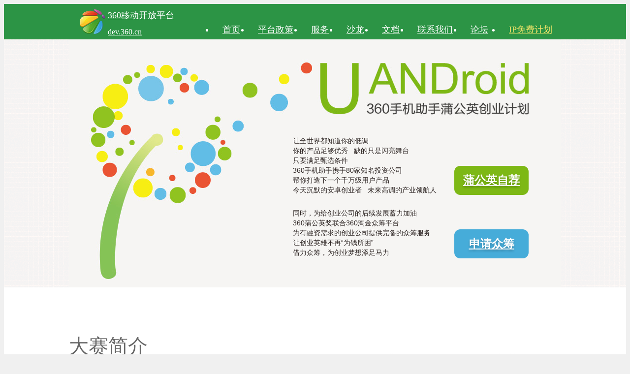

--- FILE ---
content_type: text/html
request_url: http://dev.360.cn/html/zhuanti/pgyindex.html
body_size: 18609
content:
<!DOCTYPE html>
<html lang="zh-cn">
<head>
    <meta charset="UTF-8" />
    <meta name="description" content="蒲公英创业计划由360手机助手携手风险投资公司联合发起的移动互联网创业活动，通过寻找中国好应用，对安卓应用开发者提供资源支持。">
    <meta name="keywords" content="蒲公英创业计划，360手机助手，移动互联网，创业活动，寻找中国好应用(APP)，安卓应用开发者">
    <meta name="renderer" content="webkit">
    <title>蒲公英计划</title>
    <link rel="stylesheet" href="http://s0.qhres.com/static/db10a5a01a444d51.css">
    <link rel="stylesheet" href="http://s1.qhres.com/static/57b6c461ce6f39c0.css">
    <script src="http://s0.qhres.com/lib/jquery/172.js"></script>
    <script type="text/javascript" src="http://s0.qhres.com/static/0608641ed2386805.js"></script>
    <script type="text/javascript" src=" http://s1.qhres.com/static/8141c805e354f500.js"></script>

    <style type="text/css">.main_block{padding:30px 0}#banner .main_content{background:url(http://p5.qhimg.com/d/inn/00ac8496/header.jpg) no-repeat}.btn_apply:link{width:190px;height:52px;line-height:52px;position:absolute;top:257px;left:765px;text-align:center;display:inline-block;background-color:#ffba00;font-size:28px;color:white;font-weight:bold;border-bottom:3px solid #ff8a00;text-shadow:0 3px 4px rgba(0,0,0,0.2)}.btn_apply:visited{text-align:center;font-size:28px;color:white;font-weight:bold;width:190px;height:52px;line-height:52px;position:absolute;top:257px;left:765px;color:white;background-color:#ffd200;border-bottom:3px solid #ff8a00}.btn_apply:hover{text-align:center;font-size:28px;color:white;font-weight:bold;width:190px;height:52px;line-height:52px;position:absolute;top:257px;left:765px;color:white;background-color:#ffa800;border-bottom:3px solid #ff8a00}.ds_brief{margin-top:20px;font-family:'\5e7c\5706',"Microsoft YaHei",tahoma,Verdana,Arial,sans-serif;color:#333;font-size:16px}#dsjjpanel{background:url(http://p2.qhimg.com/d/inn/45e164d7/briefbg.jpg) right bottom no-repeat}#container{background:white}#pxds{margin-top:40px}.app_list{margin-top:20px;overflow:hidden;zoom:1}.app_list li{display:inline-block;width:110px;height:125px;float:left;text-align:center}.app_list p{height:30px;line-height:30px;margin:0 5px 7px;width:100px;overflow:hidden;text-overflow:ellipsis;white-space:nowrap;color:#333}#jlbfpanel{background:url(http://p5.qhimg.com/t0104f65a5eb6614ffa.png) right 130px no-repeat}.dsjj_desc{margin-top:20px;font-size:16px;font-family:'\5e7c\5706',"Microsoft YaHei",tahoma,Verdana,Arial,sans-serif}.dsjj_desc li{margin-bottom:18px}.tj_title{height:34px;line-height:34px;font-weight:bold;padding-left:18px;background:url(http://p0.qhimg.com/d/inn/3e5b5b54/tjdot.jpg) 5px center no-repeat}.tj_desc{padding-left:18px}#pxbzpanel{height:571px;background:url(http://p2.qhimg.com/d/inn/5e712ccc/pxbzbg.jpg) left 75px no-repeat}#pxbzpanel .dsjj_desc li{margin-bottom:10px}#appDetail{position:absolute;top:0;left:0;z-index:100;background-color:#f7f7f7;width:998px;height:55px;border:1px solid #90c31f;line-height:55px;overflow:hidden;zoom:1;display:none;color:#2f2725;font-size:14px}.app_total,.app_developer,.app_softbrief{float:left;display:inline-block;white-space:nowrap;text-overflow:ellipsis}.app_total{width:162px;margin-left:18px}.app_developer{width:300px}.app_softbrief{width:518px}#indicator{position:absolute;top:0;left:0;width:22px;height:16px;background:url(http://p9.qhimg.com/d/inn/1afc7939/tri.jpg) no-repeat;z-index:101;display:none}#pxds{overflow:hidden;height:320px}#pxds li{_margin-left:20px}#partners .lhzbpanel{height:84px}</style>
    <style type="text/css">html{min-height:100%;position:relative}body{position:relative;height:100%}#container{font-family:"Microsoft YaHei",tahoma,Verdana,Arial,sans-serif}#banner{position:relative;width:100%;height:504px;background:url(http://p0.qhimg.com/t012ed9b5c005f1932b.png)}.main_content{margin:0 auto;width:1000px;position:relative}#banner .main_content{height:504px;background:url(http://p6.qhimg.com/t0199bd7f63373f7ea8.jpg) 0 0 no-repeat}.bannertext{position:absolute;left:455px;top:196px;color:#2f2725;font-size:14px;line-height:20px}.ztbtn:link,.ztbtn:visited{position:absolute;left:724px;top:236px;display:inline-block;width:190px;height:52px;line-height:52px;text-align:center;background-color:#ffba00;border-bottom:3px solid #ff8a00;font-size:28px;color:#FFF;text-shadow:0 1px 2px #ff8a00}.ztbtn:hover{background-color:#ffa800;border-bottom:3px solid #ff7e00}.ztbtn:active{background-color:#ffd200;border-bottom:3px solid #ffa800}.main_block{position:relative;padding:52px 0}.ctitle{color:#666;font-size:40px;font-family:'\5e7c\5706',"Microsoft YaHei",tahoma,Verdana,Arial,sans-serif;font-weight:lighter}.ctext{font-size:16px;color:#333;font-family:'\5e7c\5706',"Microsoft YaHei",tahoma,Verdana,Arial,sans-serif}.boldtext{font-size:16px;color:#444;font-weight:bold}.line{position:absolute;bottom:0;width:100%;height:2px;background:url(http://p2.qhimg.com/t0164c5d3f5cbffdea9.png) center center}.hdtime,.hdxingshi{background:#a1c949;line-height:38px;font-size:24px;color:#FFF;padding:4px 10px;margin-left:10px}#cyfspanel{height:356px;background:url(http://p6.qhimg.com/t01d0e59bc149e14cc0.png) left center no-repeat}#pxbzcontent{position:absolute;right:0;width:370px}#pxds{margin-top:20px;overflow:hidden;line-height:26px}#pxds li{width:193px;height:320px;float:left;margin:0 28px;text-align:center}#pxbzcontent{width:450px}#partners{padding-bottom:32px;background-color:#f6f5f5}#partners .main_content{overflow:hidden}#partners .ctitle{margin-top:52px;margin-bottom:26px}#partners ul{overflow:hidden}#partners ul li{height:64px;margin-bottom:20px;float:left;margin-right:13px}.nomargin{margin-right:0!important}#getmore{height:98px;padding:38px 0;background-color:#eaeaea;font-size:22px;color:#333;text-align:center}.gbtn:link,.gbtn:visited{width:230px;height:52px;margin-top:12px;line-height:52px;text-align:center;display:inline-block;background-color:#8abc1b;font-size:28px;color:#FFF;font-weight:bold;border-bottom:3px solid #6c9d00}.gbtn:hover{background-color:#7eac18;border-bottom:3px solid #638f00}.gbtn:active{background-color:#92c71e;border-bottom:3px solid #78ae01}.tjapplist li{min-height:70px;padding-left:12px;margin-bottom:20px}.appinfo{display:inline-block;vertical-align:middle;width:200px}.reason{display:inline-block;vertical-align:top;margin-left:45px}.reasontext{width:442px;height:70px;border-radius:8px;border:1px solid #999}.checkapp{width:20px;height:20px;color:#58b53e}.appinfo .logo{width:72px;height:72px;margin-left:30px;margin-right:10px;float:left}.pb_panel{background-image:url(http://p8.qhimg.com/t011d04c1ceca7e148c.png);background-position:right bottom;background-repeat:no-repeat}.pb_body{min-height:300px}.errorcontent{text-align:center;padding:45px 0}.errorcontent p{font-size:24px;color:#333;margin-top:12px}</style>

</head>
<body>
<style type="text/css">.header{position:relative;height:72px;background-color:#2c9445;color:#FFF}.header .logo{display:inline-block;width:232px;height:62px;padding:11px 0 0 22px;float:left;color:#FFF;background:0}.header .logo h1{font-size:18px;font-weight:400;color:#FFF;margin-top:0;line-height:inherit}.header .logo h2{font-size:16px;font-weight:400}.header .logo img{margin-right:6px}.header .nav{float:left;height:72px}.header .nav li{float:left;height:100%;padding:0;line-height:72px;text-align:center}.header .nav a:link,.header .nav a:visited{display:inline-block;font-size:18px;color:#FFF;height:100%;padding:0 18px}.header .nav a:hover{background-color:#25863c}.header .loginpanel{float:right;margin-top:20px}.header .loginstatus{position:relative;float:left;line-height:72px;display:none}.header .contentpanel{display:inline-block;position:relative;left:50%;margin-left:-500px;vertical-align:top}#useraccount{display:inline-block;width:62px;height:72px;position:relative;cursor:pointer;font-size:14px;overflow:hidden}.userpanel{position:relative;left:50%;margin-left:-80px;top:50px;width:120px;height:92px;border:1px solid #2c9445;background-color:#e9eaeb;margin-bottom:-10px;overflow:hidden;z-index:101;display:none}.userpanel a:link,.userpanel a:visited{display:block;height:30px;padding:0 5px;line-height:30px;border-bottom:1px solid #e1e1e1;color:#666;font-size:12px;font-family:'\5b8b\4f53'}.userpanel a:hover{background-color:#d4d4d4}.userpanel .msgnum{color:#ff8a00}.rjiantouicon{position:absolute;width:18px;height:18px;color:#FFF;font-size:16px;line-height:18px;right:-20px;top:35px;overflow:hidden}.rjiantouicon span{position:relative;left:0;top:-11px}.loginpanel a:link,.loginpanel a:visited{display:inline-block;width:64px;height:30px;line-height:30px;text-align:center;border:1px solid #FFF;font-size:14px;color:#FFF;font-family:'\5b8b\4f53'}.loginstatus a:link,.loginstatus a:visited{display:inline-block;font-size:14px;color:#FFF;font-family:'\5b8b\4f53';vertical-align:top}.loginstatus a:hover{text-decoration:underline}.nav_active{background-color:#25863c}</style>
<style>.recomtext{top:343px}.btn_apply:link,.btn_apply:visited,.btn_apply:hover{width:151px;height:59px;line-height:59px;position:absolute;top:257px;left:783px;text-align:center;display:inline-block;background-color:#7db815;font-size:23px;color:white;font-weight:bold;border-bottom:0;text-shadow:0 3px 4px rgba(0,0,0,0.2);border-radius:12px}.main_content .recombtn{top:386px;background-color:#46acd9}</style>
<!--头部-->
<div class="header">
    <div class="contentpanel">
        <a href="/" class="logo">
            <img class="fl" src="http://p5.qhimg.com/t016fa736ea1e1c65f9.png" alt="360移动开发平台">
            <h1 >360移动开放平台</h1>
            <h2 >dev.360.cn</h2>
            <!-- <h2>开放、互动、共赢</h2> -->
        </a>
        <ul class="nav">
            <li >
                <a href="/">首页</a>
            </li>
            <li >
                <a href="/dev/policy">平台政策</a>
            </li>
            <li >
                <a href="/dev/service">服务</a>
            </li>
            <li >
                <a href="http://dev.360.cn/html/huodong/solon.html">沙龙</a>
            </li>
            <li >
                <a href="http://dev.360.cn/wiki" >文档</a>
            </li>
            <li >
                <a href="http://dev.360.cn/html/contactus.html" >联系我们</a>
            </li>
            <li >
                <a href="http://bbs.360safe.com/forum-1700-1.html" target="_blank">论坛</a>
            </li>
            <li style="position:absolute;right:0;height:72px" >
                <a href="http://dev.360.cn/html/huodong/iprecruit.html" style="color:#f8e76b">IP免费计划</a>
            </li>
        </ul>
    </div>

</div>

<style type="text/css">.reportDetail{margin-top:20px}.imgReport{padding-top:11px;margin-right:23px}.fl{float:left}.imgslider{height:252px;width:377px;position:relative}.imgslider img{width:377px;height:252px}.slidesjs-pagination{padding:12px;height:12px;position:absolute;bottom:0;right:0;z-index:11;text-align:center}.slidesjs-pagination .slidesjs-pagination-item{display:inline-block;height:12px;width:12px}#slides a{display:inline-block;text-align:center}.slidesjs-pagination .slidesjs-pagination-item a{background-image:url(http://p4.qhimg.com/d/inn/4066aefd/bg.png)}.slidesjs-pagination .slidesjs-pagination-item a{background-position:0 -1px;display:inline-block;height:0;overflow:hidden;padding-top:100%;width:100%}.slidesjs-pagination .slidesjs-pagination-item a.active{background-position:-12px -1px}.imgmask{position:absolute;bottom:0;left:0;height:36px;background:#000;width:100%;z-index:10;filter:alpha(opacity=40);opacity:.6}.picdesc{padding-left:16px;position:absolute;left:0;bottom:0;z-index:12;line-height:36px;height:36px;font-size:12px;color:white;background:url(http://p3.qhimg.com/d/inn/843996c5/twdot.png) 10px 16px no-repeat}.small_images{margin-top:10px}.small_images a{color:#666}.smallimg_container{width:87px;height:114px;margin-right:10px}.smallimg_desc{width:87px;height:34px;line-height:17px;margin:8px 0;font-size:12px;font-family:'\5e7c\5706';overflow:hidden}.textReport{overflow:hidden}.news_title{font-size:24px;height:50px;line-height:50px;margin-top:-10px}.news_title a{color:#2f2725}.news_topic{padding:8px 0 10px;color:#666;word-break:break-all}.news_list{height:66px;border-bottom:1px dashed #ccc}.news_list li{height:26px;line-height:26px;font-size:12px;color:#333;padding-left:15px;background:url(http://p8.qhimg.com/d/inn/843996c5/newsdot.png) 5px 11px no-repeat}.media_title{height:48px;line-height:48px;font-size:18px;color:#666}.news_list a:link{color:#333}.media_list li{height:24px;line-height:24px;padding-left:15px;background:url(http://p8.qhimg.com/d/inn/843996c5/newsdot.png) 5px 10px no-repeat;color:#999}.media_list li a{color:#333;width:500px;height:24px;text-overflow:ellipsis;white-space:nowrap;overflow:hidden;display:inline-block}.media_list .mediaSource{color:#666}.won_pics{overflow:hidden;margin:28px 0 10px}.imgContainer{width:1130px}.groupimg{width:312px;height:260px;margin-right:20px;margin-bottom:30px}.imgOuter{width:312px;height:220px;border:1px solid #9c3;text-align:center;vertical-align:middle;padding:6px 0}.groupimg p{height:26px;line-height:26px;color:#666;font-size:14px;text-align:center}.groupimg p a{color:#666}#jcztpanel .ctitle{position:relative}#jcztpanel .ctitle a{font-size:12px;position:absolute;right:24px;bottom:0}.dstj_container{overflow:hidden;margin:20px 0 30px}.dstj_group{width:230px;height:380px;margin-right:27px}.dstj_title{text-align:center;margin-bottom:7px}.ds_name{height:32px;line-height:32px;font-size:14px;font-weight:bold}.ds_title{height:38px;line-height:38px;font-size:12px}.ds_title2{height:38px;font-size:12px;text-align:center}.dstj_bg{width:205px;height:215px;padding:20px 12px 28px;background:url(http://p0.qhimg.com/d/inn/eb3077b9/mentorbg.jpg) no-repeat;color:#2f2725}.app_detail{padding-bottom:20px;border-bottom:1px dashed #ccc;color:#2f2725}.app_avator{margin-right:8px}.app_brief{padding-top:20px}.list_apptitle{overflow:hidden;height:20px;text-overflow:ellipsis;white-space:nowrap;font-weight:bold}.list_apptitle a{color:#333}.list_appdeveloper{margin:14px 0 4px;height:16px;overflow:hidden;text-overflow:ellipsis;white-space:nowrap}.list_appdeveloper strong{color:#62c462;font-weight:normal}.app_info{overflow:hidden;width:125px}#jcztpanel{padding-bottom:10px}.videoMask{position:absolute;width:87px;height:64px;background:#000 url(http://p3.qhimg.com/d/inn/77a7abef/videoCovero.png) 31px 20px no-repeat;opacity:.6;filter:alpha(opacity=60);*background:#000 url(http://p3.qhimg.com/d/inn/77a7abef/videoCover6.png) 31px 20px no-repeat}</style>
<div id="container">
<div id="banner">
    <div class="main_content">
        <div class="bannertext">
            让全世界都知道你的低调<br>
            你的产品足够优秀&nbsp;&nbsp;&nbsp;缺的只是闪亮舞台<br>
            只要满足甄选条件<br>
            360手机助手携手80家知名投资公司<br>
            帮你打造下一个千万级用户产品<br>
            今天沉默的安卓创业者&nbsp;&nbsp;&nbsp;未来高调的产业领航人
        </div>
        <a href="/mod/newproRecomment/index" class="btn_apply" target="_blank">蒲公英自荐</a>
        <div class=" bannertext recomtext">
            同时，为给创业公司的后续发展蓄力加油<br/>
            360蒲公英奖联合360淘金众筹平台<br/>
            为有融资需求的创业公司提供完备的众筹服务<br/>
            让创业英雄不再“为钱所困”<br/>
            借力众筹，为创业梦想添足马力<br/>

        </div>
        <a href="/mod/newproRecomment/funding" class="btn_apply  recombtn" target="_blank">申请众筹</a>
    </div>
</div>


<div class="main_content">

<!-- 大赛简介 -->
<div class="main_block" id="dsjjpanel">
    <p class="ctitle">大赛简介</p>
    <div class="line"></div>
    <div class="ds_brief">
        蒲公英创业计划由中国最大的安卓应用下载市场360手机助手携手80家国内外风险投资公司联合发起的移动互联网创业活动。旨在通过寻找中国好应用，对安卓应用开发者提供全程资源支持，培育有潜力中小开发者，支持崭露头角中小项目，让创业者找到成功机会，实现创业梦想。<br>
    </div>
</div>




<!-- 入围应用 -->
<div class="main_block" id="rwyypanel">
    <p class="ctitle">获奖应用</p>
    <div class="line"></div>
    <div class="ds_brief">
        <ul class="rwyyul1">
            <li class="rwyyli1 currentlnew" id=li1><ul class="rwyyul2" style="margin-right:-41px"><li class="rwyyli" ><img src="http://p7.qhimg.com/t01110e125fcc89d128.jpg" width="473px" height="298px"><div class="rwyydiv"><img class="rwyylogo" src="http://p16.qhimg.com/t01a127f11892144158.png"><h1 style="color:#757575;display:inline-block;border-bottom:1px dashed;width:347px;"><span class="rwyyname" title="盖饭GetFun">盖饭GetFun</span><span class="rwyytime">上线时间：2016-01-05</span> </h1><h5 class="rwyytdev" title="旭峰海波科技（北京）有限公司">开发者：旭峰海波科技（北京）有限公司</h5></div> </li><li class="rwyyli" ><img src="http://p3.qhimg.com/t0108252a37da1cd63e.jpg" width="473px" height="298px"><div class="rwyydiv"><img class="rwyylogo" src="http://p18.qhimg.com/t015ef7302ebfb6af7f.png"><h1 style="color:#757575;display:inline-block;border-bottom:1px dashed;width:347px;"><span class="rwyyname" title="有读故事">有读故事</span><span class="rwyytime">上线时间：2015-05-26</span> </h1><h5 class="rwyytdev" title="杭州发条橙科技有限公司">开发者：杭州发条橙科技有限公司</h5></div> </li><li class="rwyyli" ><img src="http://p8.qhimg.com/t01f6e69e2bb63bd5f2.jpg" width="473px" height="298px"><div class="rwyydiv"><img class="rwyylogo" src="http://p18.qhimg.com/t01431b4598d4d2bac2.png"><h1 style="color:#757575;display:inline-block;border-bottom:1px dashed;width:347px;"><span class="rwyyname" title="See">See</span><span class="rwyytime">上线时间：2015-08-11</span> </h1><h5 class="rwyytdev" title="深圳碳原子科技有限公司">开发者：深圳碳原子科技有限公司</h5></div> </li><li class="rwyyli" ><img src="http://p2.qhimg.com/t01d8f4a5036723effc.jpg" width="473px" height="298px"><div class="rwyydiv"><img class="rwyylogo" src="http://p19.qhimg.com/t01b255afda6fff3f0c.png"><h1 style="color:#757575;display:inline-block;border-bottom:1px dashed;width:347px;"><span class="rwyyname" title="口袋老师">口袋老师</span><span class="rwyytime">上线时间：2015-05-21</span> </h1><h5 class="rwyytdev" title="阳光兔（北京）科技有限公司">开发者：阳光兔（北京）科技有限公司</h5></div> </li></ul></li><li class="rwyyli1 currentlnew" id=li2><ul class="rwyyul2" style="margin-right:-41px"><li class="rwyyli" ><img src="http://p5.qhimg.com/t0186e45c0363394869.jpg" width="473px" height="298px"><div class="rwyydiv"><img class="rwyylogo" src="http://p16.qhimg.com/t015f0f87fcb502dde6.png"><h1 style="color:#757575;display:inline-block;border-bottom:1px dashed;width:347px;"><span class="rwyyname" title="Feel">Feel</span><span class="rwyytime">上线时间：2015-03-11</span> </h1><h5 class="rwyytdev" title="北京致云致远科技有限公司">开发者：北京致云致远科技有限公司</h5></div> </li><li class="rwyyli" ><img src="http://p6.qhimg.com/t01e84028ca12c3841c.png" width="473px" height="298px"><div class="rwyydiv"><img class="rwyylogo" src="http://p15.qhimg.com/t01dff58eab4962428d.png"><h1 style="color:#757575;display:inline-block;border-bottom:1px dashed;width:347px;"><span class="rwyyname" title="Keep">Keep</span><span class="rwyytime">上线时间：2015-04-20</span> </h1><h5 class="rwyytdev" title="北京卡路里信息技术有限公司">开发者：北京卡路里信息技术有限公司</h5></div> </li><li class="rwyyli" ><img src="http://p6.qhimg.com/t01d88bff8bbda2d0fc.jpg" width="473px" height="298px"><div class="rwyydiv"><img class="rwyylogo" src="http://p19.qhimg.com/t01b815a95db2317d93.png"><h1 style="color:#757575;display:inline-block;border-bottom:1px dashed;width:347px;"><span class="rwyyname" title="嫁拍">嫁拍</span><span class="rwyytime">上线时间：2015-03-31</span> </h1><h5 class="rwyytdev" title="北京美唯秀网络科技有限公司">开发者：北京美唯秀网络科技有限公司</h5></div> </li><li class="rwyyli" ><img src="http://p1.qhimg.com/t012e869f590b2f93b6.jpg" width="473px" height="298px"><div class="rwyydiv"><img class="rwyylogo" src="http://p18.qhimg.com/t0142644bff886112b0.png"><h1 style="color:#757575;display:inline-block;border-bottom:1px dashed;width:347px;"><span class="rwyyname" title="桔子图片">桔子图片</span><span class="rwyytime">上线时间：2015-03-31</span> </h1><h5 class="rwyytdev" title="深圳市快门科技有限公司">开发者：深圳市快门科技有限公司</h5></div> </li></ul></li><li class="rwyyli1 currentlnew" id=li3><ul class="rwyyul2" style="margin-right:-41px"><li class="rwyyli" ><img src="http://p8.qhimg.com/t016f586cfe9623154b.jpg" width="473px" height="298px"><div class="rwyydiv"><img class="rwyylogo" src="http://p15.qhimg.com/t0120659040875e3203.png"><h1 style="color:#757575;display:inline-block;border-bottom:1px dashed;width:347px;"><span class="rwyyname" title="emo">emo</span><span class="rwyytime">上线时间：2015-03-31</span> </h1><h5 class="rwyytdev" title="广州新噪音网络科技有限公司">开发者：广州新噪音网络科技有限公司</h5></div> </li><li class="rwyyli" ><img src="http://p9.qhimg.com/t01150eebcf58dd5fb6.jpg" width="473px" height="298px"><div class="rwyydiv"><img class="rwyylogo" src="http://p15.qhimg.com/t0164184f3d037e2de6.png"><h1 style="color:#757575;display:inline-block;border-bottom:1px dashed;width:347px;"><span class="rwyyname" title="小肚皮">小肚皮</span><span class="rwyytime">上线时间：2015-03-05</span> </h1><h5 class="rwyytdev" title="北京九识佳科技有限公司">开发者：北京九识佳科技有限公司</h5></div> </li><li class="rwyyli" ><img src="http://p4.qhimg.com/t0175f0a7e56dda76f6.png" width="473px" height="298px"><div class="rwyydiv"><img class="rwyylogo" src="http://p15.qhimg.com/t011ea60ff2f1dad86b.png"><h1 style="color:#757575;display:inline-block;border-bottom:1px dashed;width:347px;"><span class="rwyyname" title="足记">足记</span><span class="rwyytime">上线时间：2014-11-14</span> </h1><h5 class="rwyytdev" title="足记文化传播（上海）有限公司">开发者：足记文化传播（上海）有限公司</h5></div> </li><li class="rwyyli" ><img src="http://p8.qhimg.com/t0173a59229f17badd2.jpg" width="473px" height="298px"><div class="rwyydiv"><img class="rwyylogo" src="http://p19.qhimg.com/t01c48dcd74fc1f2a42.png"><h1 style="color:#757575;display:inline-block;border-bottom:1px dashed;width:347px;"><span class="rwyyname" title="觅食">觅食</span><span class="rwyytime">上线时间：2014-12-10</span> </h1><h5 class="rwyytdev" title="杭州觅食网络技术有限公司">开发者：杭州觅食网络技术有限公司</h5></div> </li></ul></li><li class="rwyyli1 currentlnew" id=li4><ul class="rwyyul2" style="margin-right:-41px"><li class="rwyyli" ><img src="http://p8.qhimg.com/t010aba55c9b2791950.jpg" width="473px" height="298px"><div class="rwyydiv"><img class="rwyylogo" src="http://p15.qhimg.com/t01fd067f478a24323e.png"><h1 style="color:#757575;display:inline-block;border-bottom:1px dashed;width:347px;"><span class="rwyyname" title="beyou星座">beyou星座</span><span class="rwyytime">上线时间：2014-11-19</span> </h1><h5 class="rwyytdev" title="北京白柚科技有限公司">开发者：北京白柚科技有限公司</h5></div> </li><li class="rwyyli" ><img src="http://p8.qhimg.com/t01c20e22dc4891fb57.jpg" width="473px" height="298px"><div class="rwyydiv"><img class="rwyylogo" src="http://p16.qhimg.com/t0137c3897adca0217e.png"><h1 style="color:#757575;display:inline-block;border-bottom:1px dashed;width:347px;"><span class="rwyyname" title="月食-月子食谱">月食-月子食谱</span><span class="rwyytime">上线时间：2015-01-27</span> </h1><h5 class="rwyytdev" title="四川美食秀秀科技有限公司">开发者：四川美食秀秀科技有限公司</h5></div> </li><li class="rwyyli" ><img src="http://p0.qhimg.com/t0147413e41f8288550.jpg" width="473px" height="298px"><div class="rwyydiv"><img class="rwyylogo" src="http://p15.qhimg.com/t01a2cd042a837de19c.png"><h1 style="color:#757575;display:inline-block;border-bottom:1px dashed;width:347px;"><span class="rwyyname" title="练练">练练</span><span class="rwyytime">上线时间：2015-02-02</span> </h1><h5 class="rwyytdev" title="上海练练网络科技有限公司">开发者：上海练练网络科技有限公司</h5></div> </li><li class="rwyyli" ><img src="http://p8.qhimg.com/t017a58583cfd222c4d.jpg" width="473px" height="298px"><div class="rwyydiv"><img class="rwyylogo" src="http://p18.qhimg.com/t016364d5fda7749adb.png"><h1 style="color:#757575;display:inline-block;border-bottom:1px dashed;width:347px;"><span class="rwyyname" title="神剧">神剧</span><span class="rwyytime">上线时间：2014-11-01</span> </h1><h5 class="rwyytdev" title="上海山坡信息科技有限公司">开发者：上海山坡信息科技有限公司</h5></div> </li></ul></li>














        </ul>
    </div>

    <div class="yema" style="height:40px;">
        <ul  class="yemaul" style="float:right;">
             <li style="display:inline-block;">
                <a class="yemaa color" href="javascript:void(0);" value="0 ">1</a></li> <li style="display:inline-block;">
                <a class="yemaa " href="javascript:void(0);" value="1 ">2</a></li> <li style="display:inline-block;">
                <a class="yemaa " href="javascript:void(0);" value="2 ">3</a></li> <li style="display:inline-block;">
                <a class="yemaa " href="javascript:void(0);" value="3 ">4</a></li>
        </ul>
    </div>
</div>



<script type="text/javascript">$(".yemaa").click(function(){var e=$(".yemali"),t=$(this).attr("value"),n=$(".rwyyli1"),r=e.get(t),i=++t;$("#li"+i).addClass("currentlnew").siblings().removeClass("currentlnew"),$(this).addClass("color").parent().siblings().children("a").removeClass("color")})</script>

<style type="text/css">.rwyyul1{width:auto;white-space:nowrap;overflow:hidden;max-height:875px;margin-right:-41px}.rwyyul2{white-space:normal}.rwyyli1{display:none;width:1041px;position:relative;left:0;vertical-align:top}.rwyyli{display:inline-block;width:473px;height:397px;border:1px solid;margin-right:41px;border-color:#cacaca;position:relative;left:0;margin-bottom:40px}.rwyydiv{display:inline-block;width:437px;padding:11px 21px 5px 15px;background-color:#f3f3f3}.rwyylogo{float:left;display:inline-block;margin-right:15px;width:75px}.rwyyname{font-size:23px;color:#757575;display:inline-block;white-space:nowrap;overflow:hidden;width:160px}.rwyytime{font-size:16px;color:#b3b3b3;display:inline-block;margin-top:13px;float:right}.rwyytdev{font-size:18px;color:#757575;width:340px;display:inline-block;padding-top:9px;white-space:nowrap;overflow:hidden;text-overflow:ellipsis}.currentlnew{display:inline-block}.yemaa{display:inline-block;background-color:#e4e4e4;width:30px;height:30px;border-radius:20%;text-align:center;vertical-align:top;font-size:16px;line-height:30px}.color{background-color:#81bf4a;color:#FFF}</style>
















<!-- 导师特别推荐应用奖 -->
<div class="main_block" id="dstbtjpanel">
    <p class="ctitle">导师特别推荐应用奖</p>
    <div class="line"></div>
    <div class="dstj_container">
        <div class="imgContainer">
            <div class="dstj_group fl">
	<div class="dstj_title">
		<img src="http://p3.qhimg.com/d/inn/eb3077b9/mentorzhy.jpg" width="88" height="88">
		<div class="ds_name">周鸿祎</div>
		<div class="ds_title">360公司董事长兼CEO</div>
	</div>
	<div class="dstj_bg">
		<div class="app_detail clearfix">
            <a href="http://zhushou.360.cn/detail/index/soft_id/914330" target="_blank">
			    <img src="http://p19.qhimg.com/t01c8fe7eca5888f0c5.png" class="app_avator fl" width="72" height="72">
            </a>
            <div class="app_info">
				<div class="list_apptitle">
                                     <a href="http://zhushou.360.cn/detail/index/soft_id/914330" target="_blank">
                                            悦跑圈                                     </a>
                                </div>
				<div class="list_appdeveloper">开发者：<strong>广州悦跑信息科技有限公司</strong></div>
				<div>总安装量：523万次</div>
            </div>
		</div>
		<div class="app_brief">
			简介：记录跑步线路和专业化数据，沿途拍照分享跑步时刻		</div>
	</div>
</div>
<div class="dstj_group fl">
	<div class="dstj_title">
		<img src="http://p0.qhimg.com/d/inn/415b0be0/mentorxxp.jpg" width="88" height="88">
		<div class="ds_name">徐小平</div>
		<div class="ds_title">天使投资基金创始人</div>
	</div>
	<div class="dstj_bg">
		<div class="app_detail clearfix">
            <a href="http://zhushou.360.cn/detail/index/soft_id/807453" target="_blank">
			    <img src="http://p15.qhimg.com/t01361b317f9f861d87.png" class="app_avator fl" width="72" height="72">
            </a>
            <div class="app_info">
				<div class="list_apptitle">
                                     <a href="http://zhushou.360.cn/detail/index/soft_id/807453" target="_blank">
                                            知米背单词                                     </a>
                                </div>
				<div class="list_appdeveloper">开发者：<strong>杭州蓝脑教育科技有限公司</strong></div>
				<div>总安装量：905万次</div>
            </div>
		</div>
		<div class="app_brief">
			简介：单词不再抽象地记，而是在应用场景中记		</div>
	</div>
</div>
<div class="dstj_group fl">
	<div class="dstj_title">
		<img src="http://p3.qhimg.com/d/inn/eb3077b9/mentordc.jpg" width="88" height="88">
		<div class="ds_name">邓超</div>
		<div class="ds_title2">中国著名演员、电影导演<br>电影公司创始人、投资人</div>
	</div>
	<div class="dstj_bg">
		<div class="app_detail clearfix">
            <a href="http://zhushou.360.cn/detail/index/soft_id/968525" target="_blank">
			    <img src="http://p19.qhimg.com/t01c90bb2ff1e92251f.png" class="app_avator fl" width="72" height="72">
            </a>
            <div class="app_info">
				<div class="list_apptitle">
                                     <a href="http://zhushou.360.cn/detail/index/soft_id/968525" target="_blank">
                                            旅行箱                                     </a>
                                </div>
				<div class="list_appdeveloper">开发者：<strong>新一站保险代理股份有限公司</strong></div>
				<div>总安装量：23万次</div>
            </div>
		</div>
		<div class="app_brief">
			简介：天气、攻略、翻译、汇率、记账、签证一手掌握		</div>
	</div>
</div>
<div class="dstj_group fl">
	<div class="dstj_title">
		<img src="http://p0.qhimg.com/d/inn/eb3077b9/mentorybm.jpg" width="88" height="88">
		<div class="ds_name">俞白眉</div>
		<div class="ds_title2">中国著名影视编剧、导演<br>合伙人、投资人</div>
	</div>
	<div class="dstj_bg">
		<div class="app_detail clearfix">
            <a href="http://zhushou.360.cn/detail/index/soft_id/914330" target="_blank">
			    <img src="http://p19.qhimg.com/t01c8fe7eca5888f0c5.png" class="app_avator fl" width="72" height="72">
            </a>
            <div class="app_info">
				<div class="list_apptitle">
                                     <a href="http://zhushou.360.cn/detail/index/soft_id/914330" target="_blank">
                                            悦跑圈                                     </a>
                                </div>
				<div class="list_appdeveloper">开发者：<strong>广州悦跑信息科技有限公司</strong></div>
				<div>总安装量：523万次</div>
            </div>
		</div>
		<div class="app_brief">
			简介：记录跑步线路和专业化数据，沿途拍照分享跑步时刻		</div>
	</div>
</div>
        </div>
    </div>
</div>

<!-- 图文报道  -->
<div class="main_block" id="twbdpanel">
    <p class="ctitle">图文报道</p>
    <div class="line"></div>
    <div class="reportDetail clearfix">
        <div class="imgReport fl">
            <div class="imgslider">
                <div class="slidepics">
                    <div id="slides">
                        <a href="http://bbs.360safe.com/thread-4631294-1-1.html" target="_blank">
    <img src="http://p7.qhimg.com/t01af81c1ace1f8bfc0.jpg" alt="五星计划">
    <div class="imgmask"></div>
    <div class="picdesc">四位导师共同开启蒲公英创业计划（发布会全程图文实录）</div>
</a>
<a href="http://bbs.360safe.com/thread-4629415-1-1.html" target="_blank">
    <img src="http://p7.qhimg.com/t01d0a77976b58a65ab.jpg" alt="五星计划">
    <div class="imgmask"></div>
    <div class="picdesc">导师现场和创业者交流沟通</div>
</a>
<a href="http://bbs.360safe.com/thread-4630582-1-1.html" target="_blank">
    <img src="http://p2.qhimg.com/t0166054b701081dd78.jpg" alt="五星计划">
    <div class="imgmask"></div>
    <div class="picdesc">邓超：现在请叫我互联网投资人</div>
</a>

                    </div>
                </div>
            </div>
            <div class="small_images">
                <div class="smallimg_container fl">
	<a href="http://www.letv.com/ptv/vplay/20526839.html" target="_blank">
                 <div class="videoMask"></div>
		<img src="http://p5.qhimg.com/d/inn/1e3715bc/space.gif" _src="http://p1.qhimg.com/t01274267b629a65267.jpg" width="87" height="64">
		<div class="smallimg_desc">
		    中国移动互联网市场分析		</div>
	</a>
</div>
<div class="smallimg_container fl">
	<a href="http://www.letv.com/ptv/vplay/20526814.html" target="_blank">
                 <div class="videoMask"></div>
		<img src="http://p5.qhimg.com/d/inn/1e3715bc/space.gif" _src="http://p0.qhimg.com/t01cccbf21ba5dd045e.jpg" width="87" height="64">
		<div class="smallimg_desc">
		    360手机助手蒲公英计划启动		</div>
	</a>
</div>
<div class="smallimg_container fl">
	<a href="http://www.letv.com/ptv/vplay/20526810.html" target="_blank">
                 <div class="videoMask"></div>
		<img src="http://p5.qhimg.com/d/inn/1e3715bc/space.gif" _src="http://p8.qhimg.com/t010ba62345f2126eb5.jpg" width="87" height="64">
		<div class="smallimg_desc">
		    优秀应用产品展示推荐(1)		</div>
	</a>
</div>
<div class="smallimg_container fl">
	<a href="http://www.letv.com/ptv/vplay/20526812.html" target="_blank">
                 <div class="videoMask"></div>
		<img src="http://p5.qhimg.com/d/inn/1e3715bc/space.gif" _src="http://p2.qhimg.com/t01ae422cca9ca035bf.jpg" width="87" height="64">
		<div class="smallimg_desc">
		    优秀应用产品展示推荐(2)		</div>
	</a>
</div>

            </div>
        </div>
        <div class="textReport">
            <div class="news_title">
	<a href="http://bbs.360safe.com/thread-4629415-1-1.html" target="_blank">悬赏中国好App！360手机助手蒲公英创业计划启动</a>
</div>
<div class="news_topic">
    8月25日，300余位创业者齐聚北京，360公司董事长周鸿祎、“真格”天使投资基金徐小平、著名演员导演邓超、著名导演俞白眉四位互联网创业导师携手80家知名投资机构，共同启动了360手机助手蒲公英创业计划，一起寻找和发掘“中国好App”	
</div>
<ul class="news_list">
    	<li><a href="http://bbs.360safe.com/thread-4630582-1-1.html" target="_blank">演员导演邓超增加新身份：现在请叫我互联网投资人</a></li>
    	<li><a href="http://bbs.360safe.com/thread-4633640-1-1.html" target="_blank"> 内幕！内幕！天使投资人徐小平和360公司董事长周鸿祎当众聊“jiji”</a></li>
    </ul>
            <div class="media_title">
                媒体报道
            </div>
            <ul class="media_list c">
                <li>
	<div class="fr">2014-08-26</div>
	<a href="http://finance.chinanews.com/it/2014/08-25/6528966.shtml" target="_blank"><span class="mediaSource">[中国新闻网]</span>&nbsp;&nbsp;&nbsp;360手机助手蒲公英计划启动 “新F4”组合撒播创业种子</a>
</li>
<li>
	<div class="fr">2014-08-26</div>
	<a href="http://gb.cri.cn/42071/2014/08/26/7211s4667132.htm" target="_blank"><span class="mediaSource">[国际在线]</span>&nbsp;&nbsp;&nbsp;周鸿祎徐小平支持草根创业  邓超俞白眉跨界投资</a>
</li>
<li>
	<div class="fr">2014-08-26</div>
	<a href="http://news.sina.com.cn/o/2014-08-26/085830743906.shtml" target="_blank"><span class="mediaSource">[新浪网]</span>&nbsp;&nbsp;&nbsp;360手机助手蒲公英创业计划助力创业者加速前进</a>
</li>
<li>
	<div class="fr">2014-08-26</div>
	<a href="http://www.techweb.com.cn/internet/2014-08-25/2068385.shtml" target="_blank"><span class="mediaSource">[TECHWEB]</span>&nbsp;&nbsp;&nbsp;360手机助手启动蒲公英创业计划 入围者将获50万元推荐位资源</a>
</li>
<li>
	<div class="fr">2014-08-26</div>
	<a href="http://www.diankeji.com/news/13001.html" target="_blank"><span class="mediaSource">[电科技]</span>&nbsp;&nbsp;&nbsp;“360手机助手蒲公英创业计划”在北京正式启动</a>
</li>
<li>
	<div class="fr">2014-08-26</div>
	<a href="http://tech2ipo.com/84338" target="_blank"><span class="mediaSource">[TECH2IPO创见]</span>&nbsp;&nbsp;&nbsp;360携手娱乐明星推蒲公英创业计划 挖掘中国好 APP</a>
</li>
<li>
	<div class="fr">2014-08-22</div>
	<a href="http://www.sootoo.com/content/509706.shtml" target="_blank"><span class="mediaSource">[速途网]</span>&nbsp;&nbsp;&nbsp;360手机助手蒲公英计划门票被热炒 黄牛炒至800元</a>
</li>

            </ul>
        </div>
    </div>
</div>

<!-- 精彩组图 -->
<div class="main_block" id="jcztpanel">
    <p class="ctitle">精彩组图<a href="http://bbs.360safe.com/forum-1700-1.html" target="_blank" class="">更多精彩图片>></a></p>
    <div class="line"></div>
    <div class="won_pics">
        <div class="imgContainer">
            <div class="groupimg fl">
	<div class="imgOuter">
		<a href="http://bbs.360safe.com/thread-4631267-1-1.html" target="_blank">
			<img src="http://p5.qhimg.com/d/inn/1e3715bc/space.gif" _src="http://p9.qhimg.com/t01aa1c68415f2a1bdd.jpg" width="303" height="220">								
		</a>
	</div>
	<p><a href="http://bbs.360safe.com/thread-4631267-1-1.html" target="_blank">四位导师为获奖优秀应用的开发者颁奖</a></p>
</div>
<div class="groupimg fl">
	<div class="imgOuter">
		<a href="http://bbs.360safe.com/thread-4631294-1-1.html" target="_blank">
			<img src="http://p5.qhimg.com/d/inn/1e3715bc/space.gif" _src="http://p1.qhimg.com/t015ec0bbb9befa6a67.jpg" width="303" height="220">								
		</a>
	</div>
	<p><a href="http://bbs.360safe.com/thread-4631294-1-1.html" target="_blank">周鸿祎，徐小平，邓超，俞白眉四位导师启动蒲公英创业计划</a></p>
</div>
<div class="groupimg fl">
	<div class="imgOuter">
		<a href="http://bbs.360safe.com/thread-4631250-1-1.html" target="_blank">
			<img src="http://p5.qhimg.com/d/inn/1e3715bc/space.gif" _src="http://p5.qhimg.com/t016562d7a82217b736.jpg" width="303" height="220">								
		</a>
	</div>
	<p><a href="http://bbs.360safe.com/thread-4631250-1-1.html" target="_blank">蒲公英创业计划现场360公司董事长周鸿祎演讲</a></p>
</div>
<div class="groupimg fl">
	<div class="imgOuter">
		<a href="http://bbs.360safe.com/thread-4631263-1-1.html" target="_blank">
			<img src="http://p5.qhimg.com/d/inn/1e3715bc/space.gif" _src="http://p1.qhimg.com/t01c3372956d012d00d.jpg" width="303" height="220">								
		</a>
	</div>
	<p><a href="http://bbs.360safe.com/thread-4631263-1-1.html" target="_blank">360手机助手高级运营总监郭子文宣布优秀应用评选标准及奖励办法</a></p>
</div>
<div class="groupimg fl">
	<div class="imgOuter">
		<a href="http://bbs.360safe.com/thread-4631220-1-1.html" target="_blank">
			<img src="http://p5.qhimg.com/d/inn/1e3715bc/space.gif" _src="http://p2.qhimg.com/t015cb844a97a65f0fc.jpg" width="303" height="220">								
		</a>
	</div>
	<p><a href="http://bbs.360safe.com/thread-4631220-1-1.html" target="_blank">蒲公英创业计划启动前四位导师会前交流</a></p>
</div>
<div class="groupimg fl">
	<div class="imgOuter">
		<a href="http://bbs.360safe.com/thread-4631277-1-1.html" target="_blank">
			<img src="http://p5.qhimg.com/d/inn/1e3715bc/space.gif" _src="http://p1.qhimg.com/t01f6fa463780fcd684.jpg" width="303" height="220">								
		</a>
	</div>
	<p><a href="http://bbs.360safe.com/thread-4631277-1-1.html" target="_blank">四位导师与获得推荐优秀应用的开发者交流互动</a></p>
</div>

        </div>
    </div>
</div>

<!-- 优秀推荐应用 -->
<div class="main_block" id="yxyypanel">
    <p class="ctitle">优秀推荐应用</p>
    <div class="line"></div>
    <ul class="app_list">
        
<li data-sid="1784869" data-down="221万" data-corp="杭州格像科技有限公司" data-brief="全球第一款彩色漫画相机重磅来袭">
	<a href="http://zhushou.360.cn/detail/index/soft_id/1784869" target="_blank">
		<img src="http://p5.qhimg.com/d/inn/1e3715bc/space.gif" _src="http://p19.qhimg.com/t018f73c91564baa90f.png" alt="app_icon" width="72px" height="72px" _src="http://p19.qhimg.com/t018f73c91564baa90f.png">
		<p>彩漫相机</p>
	</a>
</li>
<li data-sid="1762338" data-down="80万" data-corp="北京新工场投资顾问有限公司" data-brief="独特的时间轴记账，最美的记账应用">
	<a href="http://zhushou.360.cn/detail/index/soft_id/1762338" target="_blank">
		<img src="http://p5.qhimg.com/d/inn/1e3715bc/space.gif" _src="http://p15.qhimg.com/t011ad7f7ab311ef254.png" alt="app_icon" width="72px" height="72px" _src="http://p15.qhimg.com/t011ad7f7ab311ef254.png">
		<p>Timi记账</p>
	</a>
</li>
<li data-sid="254972" data-down="433万" data-corp="厦门海豹信息技术股份有限公司" data-brief="你的暮光之城，炙手可热的情趣应用">
	<a href="http://zhushou.360.cn/detail/index/soft_id/254972" target="_blank">
		<img src="http://p5.qhimg.com/d/inn/1e3715bc/space.gif" _src="http://p15.qhimg.com/t01076050f42e6b3bfc.png" alt="app_icon" width="72px" height="72px" _src="http://p15.qhimg.com/t01076050f42e6b3bfc.png">
		<p>他趣</p>
	</a>
</li>
<li data-sid="1919613" data-down="8万" data-corp="长沙糖果网络科技有限公司" data-brief="史上最奇葩、最坑爹的随机群聊的软件">
	<a href="http://zhushou.360.cn/detail/index/soft_id/1919613" target="_blank">
		<img src="http://p5.qhimg.com/d/inn/1e3715bc/space.gif" _src="http://p18.qhimg.com/t010706ed3ffe49b39c.png" alt="app_icon" width="72px" height="72px" _src="http://p18.qhimg.com/t010706ed3ffe49b39c.png">
		<p>叽叽</p>
	</a>
</li>
<li data-sid="1583418" data-down="50万" data-corp="北京背篓科技有限公司" data-brief="简单快速的海淘体验，不出国门逛个够">
	<a href="http://zhushou.360.cn/detail/index/soft_id/1583418" target="_blank">
		<img src="http://p5.qhimg.com/d/inn/1e3715bc/space.gif" _src="http://p17.qhimg.com/t0154227381c924b6b7.png" alt="app_icon" width="72px" height="72px" _src="http://p17.qhimg.com/t0154227381c924b6b7.png">
		<p>蜜淘</p>
	</a>
</li>
<li data-sid="1904591" data-down="44万" data-corp="逆柏网络科技（上海）有限公司" data-brief="吃货必备美食相机，让美食瞬间高大上">
	<a href="http://zhushou.360.cn/detail/index/soft_id/1904591" target="_blank">
		<img src="http://p5.qhimg.com/d/inn/1e3715bc/space.gif" _src="http://p18.qhimg.com/t012bc3079c51f53c26.png" alt="app_icon" width="72px" height="72px" _src="http://p18.qhimg.com/t012bc3079c51f53c26.png">
		<p>食色</p>
	</a>
</li>
<li data-sid="718168" data-down="101万" data-corp="无锡乐骐科技有限公司" data-brief="适合爱自拍的你、拍照不上相的你">
	<a href="http://zhushou.360.cn/detail/index/soft_id/718168" target="_blank">
		<img src="http://p5.qhimg.com/d/inn/1e3715bc/space.gif" _src="http://p15.qhimg.com/t01f3bc914f50c6ce67.png" alt="app_icon" width="72px" height="72px" _src="http://p15.qhimg.com/t01f3bc914f50c6ce67.png">
		<p>KeepCap人物相机</p>
	</a>
</li>
<li data-sid="1768944" data-down="178万" data-corp="北京微酷客科技有限公司" data-brief="吃货扎堆学厨艺，免费试吃好食材">
	<a href="http://zhushou.360.cn/detail/index/soft_id/1768944" target="_blank">
		<img src="http://p5.qhimg.com/d/inn/1e3715bc/space.gif" _src="http://p16.qhimg.com/t019aa2136505602d1e.png" alt="app_icon" width="72px" height="72px" _src="http://p16.qhimg.com/t019aa2136505602d1e.png">
		<p>味库美食</p>
	</a>
</li>
<li data-sid="702810" data-down="118万" data-corp="深圳市感知网络有限公司" data-brief="步行导航应用，实景导航，所见即所得">
	<a href="http://zhushou.360.cn/detail/index/soft_id/702810" target="_blank">
		<img src="http://p5.qhimg.com/d/inn/1e3715bc/space.gif" _src="http://p15.qhimg.com/t014a49c3a7dc8a961e.png" alt="app_icon" width="72px" height="72px" _src="http://p15.qhimg.com/t014a49c3a7dc8a961e.png">
		<p>随便走</p>
	</a>
</li>
<li data-sid="1755467" data-down="4万" data-corp="北京豆网科技有限公司" data-brief="在陌生的世界里，给你一点温暖">
	<a href="http://zhushou.360.cn/detail/index/soft_id/1755467" target="_blank">
		<img src="http://p5.qhimg.com/d/inn/1e3715bc/space.gif" _src="http://p15.qhimg.com/t01d562a41e5d510e05.png" alt="app_icon" width="72px" height="72px" _src="http://p15.qhimg.com/t01d562a41e5d510e05.png">
		<p>ing</p>
	</a>
</li>
<li data-sid="1719975" data-down="157万" data-corp="北京小咔网络科技有限公司" data-brief="匿名调戏逗比好友，勾搭身边的男神女神">
	<a href="http://zhushou.360.cn/detail/index/soft_id/1719975" target="_blank">
		<img src="http://p5.qhimg.com/d/inn/1e3715bc/space.gif" _src="http://p19.qhimg.com/t017dc9fc907724688e.png" alt="app_icon" width="72px" height="72px" _src="http://p19.qhimg.com/t017dc9fc907724688e.png">
		<p>悄悄</p>
	</a>
</li>
<li data-sid="1594310" data-down="62万" data-corp="北京河狸家信息技术有限公司" data-brief="手艺人上门，就是河狸家">
	<a href="http://zhushou.360.cn/detail/index/soft_id/1594310" target="_blank">
		<img src="http://p5.qhimg.com/d/inn/1e3715bc/space.gif" _src="http://p16.qhimg.com/t0185554e9bc8ec66c3.png" alt="app_icon" width="72px" height="72px" _src="http://p16.qhimg.com/t0185554e9bc8ec66c3.png">
		<p>河狸家</p>
	</a>
</li>
<li data-sid="164226" data-down="336万" data-corp="北京东方视角影视文化传媒有限公司" data-brief="汇聚海量高清热门正版作品的听书神器">
	<a href="http://zhushou.360.cn/detail/index/soft_id/164226" target="_blank">
		<img src="http://p5.qhimg.com/d/inn/1e3715bc/space.gif" _src="http://p17.qhimg.com/t0175619db58eedfaef.png" alt="app_icon" width="72px" height="72px" _src="http://p17.qhimg.com/t0175619db58eedfaef.png">
		<p>酷听听书</p>
	</a>
</li>
<li data-sid="198722" data-down="1176万" data-corp="杭州趣维科技有限公司" data-brief="最In的手机视频神器，最火微视频发源地">
	<a href="http://zhushou.360.cn/detail/index/soft_id/198722" target="_blank">
		<img src="http://p5.qhimg.com/d/inn/1e3715bc/space.gif" _src="http://p18.qhimg.com/t013599846e26ff94ec.png" alt="app_icon" width="72px" height="72px" _src="http://p18.qhimg.com/t013599846e26ff94ec.png">
		<p>小影</p>
	</a>
</li>
<li data-sid="4044" data-down="119万" data-corp="北京我知科技有限公司" data-brief="多端笔记同步应用，方便记录瞬间的灵感">
	<a href="http://zhushou.360.cn/detail/index/soft_id/4044" target="_blank">
		<img src="http://p5.qhimg.com/d/inn/1e3715bc/space.gif" _src="http://p19.qhimg.com/t0134b0f7b54e85ce43.png" alt="app_icon" width="72px" height="72px" _src="http://p19.qhimg.com/t0134b0f7b54e85ce43.png">
		<p>为知笔记</p>
	</a>
</li>
<li data-sid="8873" data-down="220万" data-corp="魔方天空科技（北京）有限公司" data-brief="看电影追美剧玩英语，为喜欢的明星配音">
	<a href="http://zhushou.360.cn/detail/index/soft_id/8873" target="_blank">
		<img src="http://p5.qhimg.com/d/inn/1e3715bc/space.gif" _src="http://p16.qhimg.com/t0146cd1d7ca0019b46.png" alt="app_icon" width="72px" height="72px" _src="http://p16.qhimg.com/t0146cd1d7ca0019b46.png">
		<p>英语魔方秀</p>
	</a>
</li>
<li data-sid="251102" data-down="208万" data-corp="爱美乐(北京)科技发展有限公司" data-brief="无论你是什么口味，都有适合你的音乐">
	<a href="http://zhushou.360.cn/detail/index/soft_id/251102" target="_blank">
		<img src="http://p5.qhimg.com/d/inn/1e3715bc/space.gif" _src="http://p17.qhimg.com/t018a4a8a9cb69ea158.png" alt="app_icon" width="72px" height="72px" _src="http://p17.qhimg.com/t018a4a8a9cb69ea158.png">
		<p>美乐时光</p>
	</a>
</li>
<li data-sid="798432" data-down="79万" data-corp="北京海纳艾美科技有限公司" data-brief="帮助你度过公交地铁中百无聊赖的时光">
	<a href="http://zhushou.360.cn/detail/index/soft_id/798432" target="_blank">
		<img src="http://p5.qhimg.com/d/inn/1e3715bc/space.gif" _src="http://p15.qhimg.com/t01aaeec6d87d8b7ae9.png" alt="app_icon" width="72px" height="72px" _src="http://p15.qhimg.com/t01aaeec6d87d8b7ae9.png">
		<p>魔力盒</p>
	</a>
</li>
<li data-sid="1808525" data-down="271万" data-corp="上海东方报业有限公司" data-brief="专注时政与思想的媒体开放平台">
	<a href="http://zhushou.360.cn/detail/index/soft_id/1808525" target="_blank">
		<img src="http://p5.qhimg.com/d/inn/1e3715bc/space.gif" _src="http://p15.qhimg.com/t01907c2c702ca1f238.png" alt="app_icon" width="72px" height="72px" _src="http://p15.qhimg.com/t01907c2c702ca1f238.png">
		<p>澎湃新闻</p>
	</a>
</li>
<li data-sid="1721737" data-down="606万" data-corp="北京淘金者科技有限公司" data-brief="跟牛股、找牛人、智能盯盘，轻松赚钱">
	<a href="http://zhushou.360.cn/detail/index/soft_id/1721737" target="_blank">
		<img src="http://p5.qhimg.com/d/inn/1e3715bc/space.gif" _src="http://p18.qhimg.com/t0129ef743935b64f02.png" alt="app_icon" width="72px" height="72px" _src="http://p18.qhimg.com/t0129ef743935b64f02.png">
		<p>牛股王股票</p>
	</a>
</li>
<li data-sid="702768" data-down="35万" data-corp="北京丘比特信息科技有限公司" data-brief="年轻人表达真我的陌生人社交平台">
	<a href="http://zhushou.360.cn/detail/index/soft_id/702768" target="_blank">
		<img src="http://p5.qhimg.com/d/inn/1e3715bc/space.gif" _src="http://p15.qhimg.com/t013649d73370a76a19.png" alt="app_icon" width="72px" height="72px" _src="http://p15.qhimg.com/t013649d73370a76a19.png">
		<p>悠悠友爱</p>
	</a>
</li>
<li data-sid="1729497" data-down="18万" data-corp="口语圈" data-brief="和真人一对一练习口语，摆脱哑巴英语">
	<a href="http://zhushou.360.cn/detail/index/soft_id/1729497" target="_blank">
		<img src="http://p5.qhimg.com/d/inn/1e3715bc/space.gif" _src="http://p15.qhimg.com/t01562fd16da98f2484.png" alt="app_icon" width="72px" height="72px" _src="http://p15.qhimg.com/t01562fd16da98f2484.png">
		<p>口语圈</p>
	</a>
</li>
<li data-sid="248692" data-down="727万" data-corp="广州盛成网络科技有限公司" data-brief="妈妈们交流聚集地，分享备孕育儿经验">
	<a href="http://zhushou.360.cn/detail/index/soft_id/248692" target="_blank">
		<img src="http://p5.qhimg.com/d/inn/1e3715bc/space.gif" _src="http://p17.qhimg.com/t01e151b0b85e11f26a.png" alt="app_icon" width="72px" height="72px" _src="http://p17.qhimg.com/t01e151b0b85e11f26a.png">
		<p>妈妈网</p>
	</a>
</li>

    </ul>
    <div id="indicator"></div>
    <div id="appDetail">
        <div class="app_total">总安装量：<span id="installed">360万</span>次</div>
        <div class="app_developer">开发者：<span id="developer">奇虎360</span></div>
        <div class="app_softbrief">简介：<span id="brief">360软件</span></div>
    </div>
</div>




<!-- 蒲公英计划推荐应用奖励办法 -->
<div class="main_block" id="jlbfpanel">
    <p class="ctitle">蒲公英计划推荐应用奖励办法</p>
    <div class="line"></div>
    <ul class="dsjj_desc">
        <li>
            <h2 class="tj_title">50万元专属推荐资源</h2>
            <div class="tj_desc">
                获奖应用推广将覆盖360手机助手所有推荐区域，<br>
                并会持续推荐。广告价值不低于50万元。
            </div>
        </li>
        <li>
            <h2 class="tj_title">官网推荐</h2>
            <div class="tj_desc">
                获奖应用将在360手机助手蒲公英计划官网推荐，<br>
                接受所有移动互联网创业者和投资机构的热切关注。
            </div>
        </li>
        <li>
            <h2 class="tj_title">4亿用户关注</h2>
            <div class="tj_desc">
                360手机助手定期的蒲公英专题全网推送，<br>
                获奖应用将获得全部4亿手机助手用户的关注。
            </div>
        </li>
        <li>
            <h2 class="tj_title">专业媒体报道</h2>
            <div class="tj_desc">
                获奖应用在360手机助手推广中得到众多用户赞许，<br>
                下载表现优异者，将获得专业科技媒体的免费报道。
            </div>
        </li>
        <li>
            <h2 class="tj_title">融资对接服务</h2>
            <div class="tj_desc">
                获奖应用即可获得创投圈深度融资对接服务。创投<br>
                圈将免费为其进行商业计划梳理，并定向推荐给至<br>
                少30名专业的投资决策人。部分优质项目还将有机<br>
                会直接获得创投圈“创基金”的投资。
            </div>
        </li>
    </ul>
</div>

<div class="main_block pgybg">
    <div id="pxbzpanel">
        <div id="pxbzcontent">
            <p class="ctitle">蒲公英计划评选标准</p>
            <ul class="dsjj_desc">
                <li>
                    <h2 class="tj_title">品质优</h2>
                    <div class="tj_desc">
                        应用程序性能流畅，交互操作便捷<br>
                        设计用心，不是简单模仿其他产品的设计
                    </div>
                </li>
                <li>
                    <h2 class="tj_title">重实用</h2>
                    <div class="tj_desc">
                        可以满足某一领域的用户需求<br>
                        机型系统适配范围广，无需Root、无明显的地域限制
                    </div>
                </li>
                <li>
                    <h2 class="tj_title">新问世</h2>
                    <div class="tj_desc">
                        在360手机助手首次上线六个月之内
                    </div>
                </li>
                <li>
                    <h2 class="tj_title">团队小</h2>
                    <div class="tj_desc">
                        团队规模小于30人<br>
                        公司注册资金不高于300万元
                    </div>
                </li>
                <li>
                    <h2 class="tj_title">数据好</h2>
                    <div class="tj_desc">
                        应用报名参加蒲公英计划后，会经由360手机助手的专业评审团队初筛，符合上述标准的应用，将获得360手机助手特定测试区域的推荐资源，根据在测试期间的数据效果，结合所属分类、用户反馈等因素，最终公布每一期蒲公英奖的获奖结果。
                    </div>
                </li>
            </ul>
        </div>
    </div>
</div>
</div>
<div id="partners">
    <div class="main_content">
        <p class="ctitle">联合主办</p>
        <ul class="lhzbpanel">
            <li><img src="http://p5.qhimg.com/d/inn/1e3715bc/space.gif" _src="http://p8.qhimg.com/t0137d451bccf8ec601.png" alt="360手机助手"></li>
            <li><img src="http://p5.qhimg.com/d/inn/1e3715bc/space.gif" _src="http://p8.qhimg.com/t016a8cc2ffa6fad723.png" alt="360移动开放平台"></li>
            <li><img src="http://p5.qhimg.com/d/inn/1e3715bc/space.gif" _src="http://p7.qhimg.com/t01402034febb5ea8c5.png" alt="创投圈"></li>
        </ul>
        <p class="ctitle">合作伙伴</p>
        <ul>
            <li><img src="http://p5.qhimg.com/d/inn/1e3715bc/space.gif" _src="http://p0.qhimg.com/t01534fc816a78084bd.png" alt="IDG资本"></li>
            <li><img src="http://p5.qhimg.com/d/inn/1e3715bc/space.gif" _src="http://p6.qhimg.com/t01db38853e1b8e1e61.png" alt="经纬中国"></li>
            <li><img src="http://p5.qhimg.com/d/inn/1e3715bc/space.gif" _src="http://p6.qhimg.com/t01aeba097da8d10bde.png" alt="联想之星"></li>
            <li><img src="http://p5.qhimg.com/d/inn/1e3715bc/space.gif" _src="http://p2.qhimg.com/t019f076e30b8869db5.png" alt="SEQUOIA"></li>
            <li class="nomargin"><img src="http://p5.qhimg.com/d/inn/1e3715bc/space.gif" _src="http://p1.qhimg.com/t01a761fe6abbc71ddc.png" alt="启明创投"></li>
            <li><img src="http://p5.qhimg.com/d/inn/1e3715bc/space.gif" _src="http://p7.qhimg.com/t01aa8535d100c586c4.png" alt="北极光创投"></li>
            <li><img src="http://p5.qhimg.com/d/inn/1e3715bc/space.gif" _src="http://p2.qhimg.com/t017cf84d4d7a92ec31.png" alt="鼎晖投资"></li>
            <li><img src="http://p5.qhimg.com/d/inn/1e3715bc/space.gif" _src="http://p5.qhimg.com/t0156ecd207c47e293c.png" alt="SBCVC"></li>
            <li><img src="http://p5.qhimg.com/d/inn/1e3715bc/space.gif" _src="http://p4.qhimg.com/t016a725bde52d79faf.png" alt="创新工场"></li>
            <li class="nomargin"><img src="http://p5.qhimg.com/d/inn/1e3715bc/space.gif" _src="http://p3.qhimg.com/t01986a97f9cfc5acce.png" alt="GOBIPARINERS"></li>
            <li><img src="http://p5.qhimg.com/d/inn/1e3715bc/space.gif" _src="http://p3.qhimg.com/t01daa577dcbe4a8b58.png" alt="BLUERUN"></li>
            <li><img src="http://p5.qhimg.com/d/inn/1e3715bc/space.gif" _src="http://p4.qhimg.com/t01ee3178bafa7246c2.png" alt="HIGHLAND"></li>
            <li><img src="http://p5.qhimg.com/d/inn/1e3715bc/space.gif" _src="http://p9.qhimg.com/t0155b017e309752bd3.png" alt="SAIF?artners"></li>
            <li><img src="http://p5.qhimg.com/d/inn/1e3715bc/space.gif" _src="http://p0.qhimg.com/t017b6a7b8fa4e377e4.png" alt="ChinaGrowthCaptial"></li>
            <li class="nomargin"><img src="http://p5.qhimg.com/d/inn/1e3715bc/space.gif" _src="http://p1.qhimg.com/t01d12c4e121fa15709.png" alt="ZhenFund"></li>
        </ul>
    </div>
</div>
<div id="getmore">
    <p>寻找更多的创业项目和活跃天使投资人</p>
    <a href="https://www.vc.cn/" class="gbtn" target="_blank">请点击</a>
</div>
</div>
<div class="pmask"></div>
<div id="applist" style="display:none;">
    <ul class="tjapplist">

    </ul>
</div>
<div id="errorinfo" style="display:none">
    <div class="errorcontent">
        <img src="http://p6.qhimg.com/t016c491c99b2e6a83b.png" alt="抱歉，您的账号下没有符合推荐条件的应用。">
        <p>抱歉，您的账号下没有符合推荐条件的应用。</p>
    </div>
</div>

<script src="http://s0.qhres.com/lib/jquery/191.js"></script>
<script type="text/javascript" src="http://s6.qhres.com/static/7c6ceebe353b5500/slidesjs/jquery.slides.js"></script>
<script type="text/javascript">$(function(){$("#slides").slidesjs({width:377,height:252,navigation:{active:!1},play:{active:!1,interval:1e4,auto:!0,pauseOnHover:!0,restartDelay:15e3}})})</script>
<script type="text/javascript" src="  http://js.passport.qihucdn.com/5.0.3.js"></script>
<script type="text/javascript" src="http://s4.qhres.com/static/a10df82132f546d1.js"></script>
<script type="text/javascript">function showApps(e){var t="";for(var n=0,r=e.length;n<r;n++){var i=e[n];t+='<li pname="'+i.pname+'" softid="'+i.softid+'"><input class="checkapp" type="checkbox"> <span class="appinfo"><img class="logo" src="'+i.logo_url+'"> <span class="name">'+i.soft_name+'</span></span> <span class="reason"><textarea class="reasontext" placeholder="\u586b\u5199\u63a8\u8350\u539f\u56e0\uff0c\u4e0d\u591a\u4e8e140\u5b57"></textarea></span></li>'}$(".tjapplist").html(t);var s=null;s=$.popbox({width:"800px",maxHeight:"470px",title:"\u8bf7\u9009\u62e9\u63a8\u8350\u7684\u5e94\u7528",contentSelector:"#applist",btns:[{type:"blue",text:"\u63a8\u8350",click:""}],onOk:function(){var e=[],t=!0,n=$(".checkapp:checked");return n.length==0?(alert("\u8bf7\u81f3\u5c11\u9009\u62e9\u4e00\u4e2a\u5e94\u7528\uff01"),t=!1):(n.each(function(){var n=$(this).closest("li"),r=n.find(".reasontext").val(),i=r.length;if(i==0||i>140)return alert("\u63a8\u8350\u539f\u56e0\u4e3a1-140\u4e2a\u5b57\uff01"),t=!1,!1;e.push({pname:n.attr("pname"),name:n.find(".name").text(),logo_url:n.find(".logo").attr("src"),softid:n.attr("softid"),app_desc:r})}),t&&$.ajax({url:submitApiUrl,type:"POST",data:{data:e},success:function(e){e.errno==0?(alert("\u63d0\u4ea4\u6210\u529f\uff01"),s.close()):alert(e.error)}})),!1}})}function appError(){$.popbox({width:"800px",maxHeight:"470px",title:"\u8bf7\u9009\u62e9\u63a8\u8350\u7684\u5e94\u7528",contentSelector:"#errorinfo",btns:[{type:"blue",text:"\u7acb\u5373\u63d0\u4ea4\u65b0\u5e94\u7528",click:function(){window.open("http://dev.360.cn/mod/mobile/list")}}]})}function getApps(){$.ajax({url:tjApiUrl,type:"GET",datatype:"json",success:function(e){if(e&&e.errno==0){var t=e.data;t.length>0?showApps(t):appError()}else alert(e.error)}})}QHPass.init("pcw_open_app"),QHPass.setConfig("proxy","http://dev.360.cn/resource/html/psp_jump.html"),QHPass.setConfig("signIn.types",["quick","normal"]),tjApiUrl="http://dev.360.cn/mod/pugongying/index",submitApiUrl="http://dev.360.cn/mod/pugongying/submit"</script>
<script type="text/javascript" src="http://s0.qhres.com/static/009290d233a0be92.js"></script>
<script src="http://s5.qhres.com/!ffce04be/pic_lazyload.js"></script>
<script>(function(){function s(){e.show(),t.show()}function o(){e.hide(),t.hide()}var e=$("#appDetail"),t=$("#indicator"),n=$("#installed"),r=$("#developer"),i=$("#brief"),u;$(".app_list").on("mouseenter","li",function(o){var a=$(this);clearTimeout(u),u=setTimeout(function(){var o=a.position().top,u=a.position().left,f=o+115+"px",l=o+100+"px",c=u+43+"px";n.text(a.data("down")),r.text(a.data("corp")),i.text(a.data("brief")),e.css({top:f}),t.css({top:l,left:c}),s()},200)}),$(".appDetail").on("mouseenter","#appDetail, #indicator",function(e){e.stopPropagation(),s()}).on("mouseleave","#appDetail, #indicator",function(e){o()}),$("#yxyypanel").on("mouseleave",function(e){o()}),setTimeout(PicLazyUtil.init,0)})()</script>
<script src="http://s0.qhres.com/!249ce048/WeixinApi.js" type="text/javascript" charset="utf-8"></script>
<script type="text/javascript">WeixinApi.ready(function(e){var t={appId:"",imgUrl:"http://p5.qhimg.com/t0131a8349c879451c6.jpg",link:location.href,desc:"\u84b2\u516c\u82f1\u521b\u4e1a\u8ba1\u5212\u6700\u65b0\u62a5\u540d\u5165\u53e3",title:"\u84b2\u516c\u82f1\u521b\u4e1a\u8ba1\u5212\u6700\u65b0\u62a5\u540d\u5165\u53e3"},n={ready:function(){},cancel:function(e){},fail:function(e){},confirm:function(e){},all:function(e){location.href=location.href}};e.shareToFriend(t,n),e.shareToTimeline(t,n),e.shareToWeibo(t,n)})</script>

<!--登陆-->
<script type="text/javascript" src="http://s0.qhres.com/static/868a3b20ef5a8e9e.js"></script>
<script type="text/javascript" src="http://js.passport.qihucdn.com/5.0.2.js"></script>
<script type="text/javascript">QHPass.init("pcw_open_app"),QHPass.setConfig("signIn.types",["normal"]),$(document).delegate(".btn-login-pop,.btn-reg-pop","click",function(e){var t=e.target;$(this).hasClass("btn-login-pop")&&QHPass.signIn(function(e){if(document.referrer.indexOf("dev.360.cn")>-1)return location.href=document.referrer;document.location.reload(!0)}),$(this).hasClass("btn-reg-pop")&&QHPass.signUp(function(){document.location.reload(!0)})})</script>





<style type="text/css">html,body{position:relative;height:100%}body{height:auto!important;min-height:100%;background-color:#f0f0f0}.footer{height:84px;background-color:#e9e9e9;border-top:1px solid #d9d9d9;font-size:12px;color:#333;line-height:46px;position:absolute;bottom:0;width:100%}.contentpanel{margin:0 auto;overflow:hidden;width:1000px}.footp a{color:#999;text-decoration:none}.footp a:hover{color:#20a135}.footp{color:#999;margin-top:-5px;text-align:center;line-height:28px}</style>
<div class="footer" id="footer" name="footer">
    <div class="contentpanel">
        <img src="http://p8.qhimg.com/t0151e2c45719129f03.jpg" alt="">
        <p class="footp">
                <a href="http://www.miitbeian.gov.cn/">京ICP证080047号[京ICP备08010314号-6]</a>
                <a href="http://www.360.cn/licence1.html">文网文[2009]024号</a>
                <a href="http://www.360.cn/licence2.html">新出网证（京）字069号</a>
                京公网安备110000000006号
                <a href="http://www.360.cn/gongshangyingyezhizhao.html">工商营业执照</a>
            </p>
    </div>
</div>
<script type="text/javascript" src="/resource/js/common.js"></script>
<script type="text/javascript">if(document.body.clientHeight>document.documentElement.clientHeight){var fpadding=$("#footer").height()||84;$("body").css("padding-bottom",fpadding+"px")}$("#code").remove();var tables=$(".tableList table");$.each(tables,function(){var e=$(this),t=e.find("td.pages"),n=t.closest("tr"),r=e.find("tbody").find("tr").eq(0).height(),i=t.attr("colspan"),s=e.find("tbody").find("tr").length,o=5,u=e.hasClass("messageTable"),a=t.html().indexOf("\u6682\u65e0")!=-1;u&&(o=10);if(s<o)if(a){s++;for(var f=s;f<o;f++)n.after('<tr class="empty" height='+r+"></tr>");n.after('<tr class="empty" height='+r+"><td colspan="+i+"></tr>")}else{n.before('<tr class="empty" height='+r+"><td colspan="+i+"></tr>"),s++;for(var f=s;f<o;f++)n.before('<tr class="empty" height='+r+"></tr>")}}),$(document).delegate("#code","click",function(e){window.location="/freecode/index"})</script>
<!--[if IE 6]>
<script type="text/javascript" src="/resource/module/dd_belatedpng/0.0.8/DD_belatedPNG.js"></script>
<![endif]-->

<!--统计代码-->
<script type="text/javascript" src="http://s0.qhimg.com/monitor/;monitor/445ca40a.js"></script>
<script type="text/javascript">monitor.setProject("360_dev").getTrack().getClickAndKeydown()</script>
</body>
</html>

--- FILE ---
content_type: text/css; charset=utf-8
request_url: http://s8.qhres2.com/static/ef2ffca41a8bf661.css
body_size: 20859
content:
.quc-wrapper{font:400 12px/1em 'Helvetica Neue',Helvetica,Arial,SimSun,'\5b8b\4f53',Sans-Serif;+line-height:14px}.quc-wrapper dd,.quc-wrapper div,.quc-wrapper dl,.quc-wrapper dt,.quc-wrapper form,.quc-wrapper i,.quc-wrapper label,.quc-wrapper li,.quc-wrapper ol,.quc-wrapper p,.quc-wrapper ul{margin:0;padding:0;list-style:none;width:auto;height:auto}.quc-wrapper a{text-decoration:none}.quc-clearfix{*zoom:1}.quc-clearfix:after{content:".";display:block;height:0;clear:both;visibility:hidden}.quc-wrapper .quc-button{_top:-5px;display:inline-block;*display:inline;*zoom:1;width:81px;height:40px;border:0;outline:0;font-size:0;line-height:0;text-indent:-999px;*text-indent:0;vertical-align:middle;cursor:pointer;background:url(http://p1.qhimg.com/t01cdcd0a3390400452.png) no-repeat;_background-image:url(http://p0.qhimg.com/t01a9f3f93275cab640.png);-webkit-user-select:none;-moz-user-select:none;*color:#51bf24}.quc-wrapper .quc-button-save{width:75px;background-position:-270px -240px}.quc-wrapper .quc-button-save:focus,.quc-wrapper .quc-button-save:hover{background-position:-270px -280px}.quc-wrapper .quc-button-save:active{background-position:-270px -240px}.quc-wrapper .quc-button-saving,.quc-wrapper .quc-button-saving:active,.quc-wrapper .quc-button-saving:hover{background-position:-270px -320px}.quc-wrapper .quc-button-sign-up{width:263px;background-position:0 -360px}.quc-wrapper .quc-button-sign-up:focus,.quc-wrapper .quc-button-sign-up:hover{background-position:0 -400px}.quc-wrapper .quc-button-sign-up:active{background-position:0 -360px}.quc-wrapper .quc-button-submit,.quc-wrapper .quc-button-submit:active{width:263px;background-position:0 -240px}.quc-wrapper .quc-button-submit:focus,.quc-wrapper .quc-button-submit:hover{background-position:0 -280px}.quc-wrapper .quc-button-submitting,.quc-wrapper .quc-button-submitting:active,.quc-wrapper .quc-button-submitting:hover{width:263px;background-position:0 -320px;cursor:default}.quc-wrapper .quc-button-sign-in,.quc-wrapper .quc-button-sign-in:active{width:263px;background-position:0 -120px}.quc-wrapper .quc-button-sign-in:focus,.quc-wrapper .quc-button-sign-in:hover{background-position:0 -160px}.quc-wrapper .quc-button-signing-in,.quc-wrapper .quc-button-signing-in:active,.quc-wrapper .quc-button-signing-in:hover{width:263px;background-position:0 -200px;cursor:default}.quc-wrapper .quc-button-blue{width:120px;height:36px;color:#0182ad;text-indent:0;text-align:center;font:12px/36px 'Microsoft YaHei','\5fae\8f6f\96c5\9ed1',SimHei,'\9ed1\4f53';background-position:-270px -360px}.quc-wrapper .quc-button-blue:focus,.quc-wrapper .quc-button-blue:hover{text-decoration:none;background-position:-270px -400px}.quc-wrapper .quc-button-disabled,.quc-wrapper .quc-button-disabled:focus,.quc-wrapper .quc-button-disabled:hover,.quc-wrapper .quc-button-disabled:visited{background-position:-350px -240px;color:#bababa;cursor:default;text-decoration:none}.quc-wrapper .quc-input{width:247px;height:21px;margin:5px 4px 3px;padding:6px 7px;line-height:20px;color:gray;outline:0;border:0;background:0;font-family:inherit;font-size:14px}.quc-wrapper .quc-input-bg{display:inline-block;*display:inline;*zoom:1;width:270px;height:42px;vertical-align:middle;background:url(http://p1.qhimg.com/t01cdcd0a3390400452.png) no-repeat;_background-image:url(http://p0.qhimg.com/t01a9f3f93275cab640.png)}.quc-wrapper .quc-input-bg-incorrect{background-position:0 -485px}.quc-wrapper .quc-input-bg-focus{background-position:0 -530px}.quc-input-long .quc-input-bg{width:270px;background-position:0 -440px}.quc-input-long .quc-input-bg-incorrect{background-position:0 -485px}.quc-input-long .quc-input-bg-focus{background-position:0 -530px}.quc-input-middle .quc-input-bg{width:145px;background-position:-270px -440px}.quc-input-middle .quc-input-bg-incorrect{background-position:-270px -485px}.quc-input-middle .quc-input-bg-focus{background-position:-270px -530px}.quc-input-middle .quc-input{width:123px}.quc-input-short .quc-input-bg{width:120px;background-position:0 -575px}.quc-input-short .quc-input-bg-incorrect{background-position:-120px -575px}.quc-input-short .quc-input-bg-focus{background-position:-240px -575px}.quc-input-short .quc-input{width:97px}.quc-wrapper .quc-select{width:266px;height:33px;margin:4px 3px;padding:6px;border:1px solid #b7b7b7;border-radius:2px;line-height:33px;font-family:inherit;font-size:14px;color:gray;outline:0;vertical-align:middle;box-shadow:inset 0 -2px 1px rgba(183,183,183,.2)}.quc-wrapper .quc-select:focus{border-color:#6ed42a;box-shadow:0 0 3px 1px rgba(110,212,42,.4)}.quc-wrapper .quc-checkbox,.quc-wrapper .quc-radio{vertical-align:middle;margin-right:5px}.quc-wrapper .quc-tip{color:#959393}.quc-wrapper .quc-tip-error{color:red}.quc-wrapper .quc-tip-success{color:#64c82c}.quc-wrapper a.quc-link,.quc-wrapper a.quc-link:active{color:#0082cb}.quc-wrapper a.quc-link:hover{text-decoration:underline}.quc-wrapper a.quc-link-grey{color:#999}.quc-wrapper .quc-tip-icon{display:inline-block;width:17px;height:15px;margin:0 0 2px 4px;vertical-align:middle;background:url(http://p1.qhimg.com/t01cdcd0a3390400452.png) no-repeat 999px;_background-image:url(http://p0.qhimg.com/t01a9f3f93275cab640.png)}.quc-wrapper .quc-tip-icon-correct{background-position:-350px -330px}.quc-wrapper .quc-tip-icon-incorrect{background-position:-350px -345px}.quc-mask{background:#000;filter:alpha(opacity=40);opacity:.4;left:0;top:0;position:fixed;_position:absolute;height:100%;width:100%;overflow:hidden;z-index:110000;*zoom:1}.quc-ie6-iframe,.quc-mask-inner{position:absolute;width:100%;height:100%;z-index:100000;background:#000}.quc-panel{min-width:200px;_width:460px;left:410px;padding:0;margin:0;position:absolute;z-index:130000;text-align:left;background-color:#fff;-webkit-box-shadow:2px 2px 10px rgba(0,0,0,.3);box-shadow:2px 2px 10px rgba(0,0,0,.3)}.quc-panel .quc-panel-hd{height:57px;width:100%;background:url(http://p1.qhimg.com/t01cdcd0a3390400452.png) repeat-x}.quc-panel .quc-panel-hd .quc-panel-title{height:38px;min-width:300px;margin-left:17px;padding:18px 40px 0 103px;color:#666;font:16px 'Microsoft Yahei','\5fae\8f6f\96c5\9ed1',SimHei,'\9ed1\4f53';background:url(http://p1.qhimg.com/t01cdcd0a3390400452.png) 0 -60px no-repeat;_background-image:url(http://p0.qhimg.com/t01a9f3f93275cab640.png)}.quc-panel .quc-panel-hd .quc-panel-close{position:absolute;top:16px;right:10px;width:29px;height:0;padding-top:24px;overflow:hidden;font-size:0;background:url(http://p1.qhimg.com/t01cdcd0a3390400452.png) no-repeat -350px -280px;_background-image:url(http://p0.qhimg.com/t01a9f3f93275cab640.png);cursor:pointer}.quc-panel .quc-panel-hd .quc-panel-close:hover{background-position:-350px -305px}.quc-wrapper .quc-email-hint-wrapper{position:relative;width:0;height:0;z-index:130500}.quc-wrapper .quc-email-hint{position:absolute;z-index:130550;border:1px solid #d3d3d3;margin:-4px 0 0 3px;background:#fff}.quc-email-hint a{display:block;color:gray;font-size:14px;padding:0 5px;line-height:1.8em;outline:0;-webkit-user-select:none;-moz-user-select:none}.quc-email-hint a:hover{text-decoration:none}.quc-email-hint a.quc-on{background:#e8f8da;color:#000}.quc-wrapper .quc-placeholder{color:#a9a9a9;position:absolute;cursor:text;z-index:130200}.quc-wrapper .quc-mod-set-nickname{padding:30px 0 20px 40px;min-height:60px}.quc-mod-set-nickname .quc-button-save{margin-left:20px}.quc-mod-set-nickname .quc-tip{margin:5px 0 10px 3px;height:20px}.quc-mod-set-nickname .quc-alternative-wrapper{display:none;margin:5px 0 15px 3px}.quc-mod-set-nickname .quc-alternatives{margin-top:10px}.quc-mod-set-nickname .quc-alternatives a{margin-right:10px}.quc-wrapper .quc-mod-set-username{padding:30px 0 20px 40px;min-height:60px}.quc-mod-set-username .quc-button-save{margin-left:20px}.quc-mod-set-username .quc-tip{margin:5px 0 10px 3px;height:20px}.quc-mod-set-username .quc-alternative-wrapper{display:none;margin:5px 0 15px 3px}.quc-mod-set-username .quc-alternatives{margin-top:10px}.quc-mod-set-username .quc-alternatives a{margin-right:10px}.quc-wrapper .quc-mod-set-email{padding:0 40px 10px;width:350px}.quc-mod-set-email .quc-tip{padding:15px 0 2px 75px;height:14px;line-height:14px}.quc-mod-set-email .quc-form p{padding:5px 0}.quc-mod-set-email .quc-label{display:inline-block;width:60px;height:41px;line-height:41px;color:#333;font-size:14px;padding-right:10px;text-align:right}.quc-mod-set-email .quc-button-submit{font-size:14px;color:#fff;margin-left:73px}.quc-mod-set-email .quc-help{border-top:#a2a2a2 solid 1px;color:#666;margin-top:10px;padding-top:10px;line-height:1.5em}.quc-wrapper .quc-sign-in-nav{margin:0 35px 0 -30px;text-align:center}.quc-wrapper .quc-sign-in-nav a{display:inline-block;height:36px;margin:0 2px;color:#666;vertical-align:bottom}.quc-wrapper .quc-sign-in-nav-c2 a{margin-right:20px;padding:0 15px}.quc-wrapper .quc-sign-in-nav-c3 a{padding:0 10px}.quc-wrapper .quc-sign-in-nav-c4 a{padding:0 5px;font-size:14px}.quc-wrapper .quc-sign-in-nav .quc-current{border-bottom:2px solid #41c42e;margin-bottom:-2px}.quc-mod-sign-in{overflow:hidden}.quc-mod-sign-in .quc-main{width:380px;min-height:190px;padding:0 0 10px 30px}.quc-mod-sign-in .quc-tip-wrapper{height:21px;line-height:21px;padding:13px 0 0 105px}.quc-mod-sign-in .quc-label{display:inline-block;width:60px;margin-right:10px;line-height:31px;font-size:14px;color:#333;text-align:right}.quc-mod-sign-in .quc-field{margin-bottom:10px}.quc-mod-sign-in .quc-field-third-part{padding-top:3px;color:#888;margin-bottom:0}.quc-mod-sign-in .quc-third-part{margin-left:5px}.quc-mod-sign-in .quc-third-part-icon{display:inline-block;width:31px;height:26px;vertical-align:middle;margin:-3px 0 0 -1px;background:url(http://p1.qhimg.com/t01cdcd0a3390400452.png) no-repeat;_background-image:url(http://p0.qhimg.com/t01a9f3f93275cab640.png)}.quc-mod-sign-in .quc-third-part-icon:focus,.quc-mod-sign-in .quc-third-part-icon:hover{position:relative}.quc-mod-sign-in .quc-third-part-icon-sina{background-position:-400px -280px}.quc-mod-sign-in .quc-third-part-icon-sina:hover{background-position:-430px -280px}.quc-mod-sign-in .quc-third-part-icon-renren{background-position:-400px -305px}.quc-mod-sign-in .quc-third-part-icon-renren:hover{background-position:-430px -305px}.quc-mod-sign-in .quc-third-part-icon-fetion{background-position:-400px -330px}.quc-mod-sign-in .quc-third-part-icon-fetion:hover{background-position:-430px -330px}.quc-mod-sign-in .quc-third-part-icon-msn{background-position:-400px -355px}.quc-mod-sign-in .quc-third-part-icon-msn:hover{background-position:-430px -355px}.quc-mod-sign-in .quc-third-part-icon-telecom{background-position:-400px -380px}.quc-mod-sign-in .quc-third-part-icon-telecom:hover{background-position:-430px -380px}.quc-mod-mobile-sign-in .quc-field-send-sms,.quc-mod-normal-sign-in .quc-field-third-part,.quc-mod-sign-in .quc-field-keep-alive,.quc-mod-sign-in .quc-field-submit{padding-left:75px}.quc-mod-mobile-sign-in .quc-link-mobile-tip{margin-left:53px}.quc-mod-sign-in .quc-captcha-img{height:35px;vertical-align:middle;outline:0;cursor:pointer}.quc-mod-sign-in .quc-field-captcha{display:none}.quc-mod-qrcode-sign-in .quc-title{font-size:14px;text-align:center;padding-top:22px;margin-bottom:20px}.quc-mod-qrcode-sign-in .quc-title .quc-link{color:#41c42e}.quc-mod-qrcode-sign-in .quc-qrcode-wrapper{position:relative;width:290px;height:120px;margin:0 auto;background:url(http://p1.qhimg.com/t01a454c6f6712f5665.png) no-repeat top right}.quc-mod-qrcode-sign-in .quc-qrcode{position:absolute;top:5px;right:5px}.quc-mod-qrcode-sign-in .quc-qrcode-tip{position:absolute;top:0;right:0;width:120px;height:120px;color:#000;text-shadow:1px 0 0 #fff,0 1px 0 #fff,-1px 0 0 #fff,0 -1px 0 #fff}.quc-mod-qrcode-sign-in .quc-qrcode-tip i{position:absolute;width:100%;height:100%;background-color:#999;opacity:.9;filter:alpha(opacity=90)}.quc-mod-qrcode-sign-in .quc-qrcode-tip span{position:absolute;width:100%;top:50%;margin-top:-28px;line-height:28px;text-align:center;filter:glow(color=#ffffff,strength=1)}.quc-mod-quick-sign-in .quc-loading,.quc-mod-quick-sign-in .quc-tip-wrapper{display:none}.quc-mod-quick-sign-in .quc-main{width:460px;height:262px;padding:0}.quc-mod-quick-sign-in .quc-sign-in-iframe{width:100%;height:100%}.quc-mod-sign-in .quc-footer{padding:10px 0 17px;text-align:center;border-top:#f7f7f7 1px solid}.quc-mod-sign-in .quc-footer:before{content:'';position:absolute;display:block;width:100%;height:1px;margin-top:-11px;background:-webkit-linear-gradient(90deg,#f7f7f7,#d5d5d5,#f7f7f7);background:-moz-linear-gradient(90deg,#f7f7f7,#d5d5d5,#f7f7f7);background:-ms-linear-gradient(90deg,#f7f7f7,#d5d5d5,#f7f7f7);background:-o-linear-gradient(90deg,#f7f7f7,#d5d5d5,#f7f7f7);background:linear-gradient(90deg,#f7f7f7,#d5d5d5,#f7f7f7)}.quc-mod-sign-in .quc-footer .quc-link{display:inline-block;padding:0 12px;border-right:1px solid #999}.quc-mod-sign-in .quc-footer .quc-link-about{margin-right:-24px}.quc-mod-normal-sign-in .quc-footer .quc-link-about-normal{margin-right:0}.quc-mod-quick-sign-in .quc-footer .quc-link,.quc-mod-sign-in .quc-footer .quc-link-about,.quc-mod-sign-in .quc-footer .quc-link-normal-sign-in{display:none;border:0}.quc-mod-mobile-sign-in .quc-footer .quc-link-about-mobile,.quc-mod-normal-sign-in .quc-footer .quc-link-about-normal,.quc-mod-onekey-sign-in .quc-footer .quc-link-about-onekey,.quc-mod-qrcode-sign-in .quc-footer .quc-link-about-qrcode,.quc-mod-quick-sign-in .quc-footer .quc-link-normal-sign-in{display:inline-block}.quc-wrapper .quc-mod-set-sec-email{padding:0 40px 30px}.quc-mod-set-sec-email .quc-tip{padding:15px 0 2px 75px;height:14px;line-height:14px}.quc-mod-set-sec-email .quc-form p{padding:5px 0}.quc-mod-set-sec-email .quc-label{display:inline-block;width:60px;height:41px;line-height:41px;color:#333;font-size:14px;padding-right:10px;text-align:right}.quc-mod-set-sec-email .quc-button-submit{font-size:14px;color:#fff;margin-left:73px}.quc-mod-sign-up .quc-left-bar{float:left;width:143px;background-color:#fbfefe}.quc-mod-sign-up .quc-left-bar .quc-sign-up-type{margin-top:20px;border-top:1px solid #e4ebec}.quc-mod-sign-up .quc-left-bar .quc-sign-up-type li{border-bottom:1px solid #e4ebec;font:16px/50px 'Microsoft Yahei','\5fae\8f6f\96c5\9ed1',SimHei,'\9ed1\4f53';*zoom:1}.quc-mod-sign-up .quc-left-bar .quc-sign-up-type li a{display:block;width:126px;height:50px;padding-left:17px;_padding-top:11px;_height:39px;color:#666;text-decoration:none}.quc-mod-sign-up .quc-left-bar .quc-sign-up-type li.quc-current{position:relative;top:-1px;height:52px;width:156px;_margin-right:-13px;background:url(http://p1.qhimg.com/t01cdcd0a3390400452.png) -240px -280px;_background-image:url(http://p0.qhimg.com/t01a9f3f93275cab640.png);border:0}.quc-mod-sign-up .quc-left-bar .quc-sign-up-type .quc-current a{color:#fff;border:1px solid #88cde2;border-right:0;cursor:default;background:#a7deef;padding-left:16px;box-shadow:inset 0 1px rgba(255,255,255,.35)}.quc-mod-sign-up .quc-left-bar .quc-icon{display:inline-block;width:20px;height:26px;margin:0 10px 4px 0;background:url(http://p1.qhimg.com/t01cdcd0a3390400452.png);_background-image:url(http://p0.qhimg.com/t01a9f3f93275cab640.png);vertical-align:middle}.quc-mod-sign-up .quc-left-bar .quc-icon-email{background-position:-440px -490px}.quc-mod-sign-up .quc-left-bar .quc-icon-mobile{background-position:-440px -516px}.quc-mod-sign-up .quc-left-bar .quc-icon-username{background-position:-440px -542px}.quc-mod-sign-up .quc-left-bar .quc-current .quc-icon-email{background-position:-440px -410px}.quc-mod-sign-up .quc-left-bar .quc-current .quc-icon-mobile{background-position:-440px -436px}.quc-mod-sign-up .quc-left-bar .quc-current .quc-icon-username{background-position:-440px -462px}.quc-mod-sign-up .quc-main{float:left;width:380px;padding:0 0 20px 20px;border-left:1px solid #e4ebec;background:#fff;box-shadow:-7px 0 5px -3px #f8f9f9}.quc-mod-sign-up .quc-main .quc-label{display:inline-block;width:60px;margin-right:10px;line-height:31px;font-size:14px;text-align:right;color:#333}.quc-mod-sign-up .quc-tip-wrapper{height:21px;line-height:21px;padding:3px 0 0 75px}.quc-mod-sign-up .quc-tip-wrapper .quc-tip{display:none}.quc-mod-sign-up .quc-field{color:#959393}.quc-mod-sign-up .quc-field .quc-input-bg{margin:3px 0 4px}.quc-mod-sign-up .quc-field .quc-tip-icon{visibility:hidden}.quc-mod-sign-up .quc-field .quc-tip-icon-correct,.quc-mod-sign-up .quc-field .quc-tip-icon-incorrect{visibility:visible}.quc-mod-sign-up .quc-field .quc-tip{margin-left:75px;line-height:1;*line-height:14px}.quc-mod-sign-up .quc-field-mobile .quc-mobile-tip{float:right;margin-right:50px}.quc-mod-sign-up .quc-field-mobile .quc-tip{*float:left}.quc-mod-sign-up .quc-field-mobile .quc-button{margin:0 4px 1px 1px}.quc-mod-sign-up .quc-field-captcha{display:none}.quc-mod-sign-up .quc-captcha-img{width:99px;height:36px;margin:3px 0 4px 2px;vertical-align:middle}.quc-mod-sign-up .quc-link-captcha-change{margin-left:11px}.quc-mod-sign-up .quc-captcha-change{cursor:pointer}.quc-mod-sign-up .quc-button-sign-up{margin:12px 0 0 74px}.quc-mod-sign-up .quc-field-licence{margin:9px 0 0 75px;line-height:18px}.quc-mod-sign-up .quc-field-licence label span{vertical-align:middle}.quc-mod-sign-up .quc-login{position:relative;width:120px;margin:-18px 0 0 -145px;line-height:18px}.quc-wrapper .quc-mod-bind-mobile{padding:2px 20px 20px 30px;width:380px}.quc-mod-bind-mobile .quc-tip-wrapper{height:21px;line-height:21px;padding:3px 0 0 75px;*margin-bottom:-18px;*padding-top:5px}.quc-mod-bind-mobile .quc-label{display:inline-block;width:60px;margin-right:10px;line-height:31px;font-size:14px;text-align:right;color:#333}.quc-mod-bind-mobile .quc-field .quc-button-blue{margin:0 4px 1px 1px}.quc-mod-bind-mobile .quc-field-mobile .quc-link-mobile-tip{float:right;margin-right:50px}.quc-mod-bind-mobile .quc-field .quc-input-bg{margin:3px 0 4px}.quc-mod-bind-mobile .quc-field .quc-tip-icon{visibility:hidden}.quc-mod-bind-mobile .quc-field .quc-tip-icon-correct,.quc-mod-bind-mobile .quc-field .quc-tip-icon-incorrect{visibility:visible}.quc-mod-bind-mobile .quc-field .quc-tip{margin-left:75px;line-height:1}.quc-mod-bind-mobile .quc-button-submit{margin:10px 0 0 75px}.quc-wrapper .quc-mod-fill-profile{width:380px;padding:0 0 20px 30px;background:#fff}.quc-mod-fill-profile .quc-label{display:inline-block;width:60px;margin-right:10px;line-height:31px;font-size:14px;color:#333;text-align:right}.quc-mod-fill-profile .quc-tip-wrapper{height:21px;line-height:21px;padding:3px 0 0 75px}.quc-mod-fill-profile .quc-tip-wrapper .quc-tip{display:none}.quc-mod-fill-profile .quc-field{color:#959393}.quc-mod-fill-profile .quc-field .quc-input-bg{margin:3px 0 4px}.quc-mod-fill-profile .quc-field .quc-tip-icon{visibility:hidden}.quc-mod-fill-profile .quc-field .quc-tip-icon-correct,.quc-mod-fill-profile .quc-field .quc-tip-icon-incorrect{visibility:visible}.quc-mod-fill-profile .quc-field .quc-tip{margin-left:75px;line-height:1}.quc-mod-fill-profile .quc-button-submit{margin:12px 0 0 74px}.quc-wrapper .quc-mod-identify{width:380px;padding:0 0 10px 30px;color:#959393}.quc-mod-identify .quc-tip-wrapper{height:21px;line-height:21px;margin-top:10px;padding-left:74px}.quc-mod-identify .quc-label{display:inline-block;width:60px;margin-right:10px;line-height:31px;font-size:14px;color:#333;text-align:right}.quc-mod-identify .quc-field{margin-bottom:5px}.quc-mod-identify .quc-input-method,.quc-mod-identify .quc-method-single .quc-method-tip,.quc-mod-identify .quc-method-single .quc-select-method{display:none}.quc-mod-identify .quc-method-single .quc-input-method{display:inline-block;+diaplay:inline;+zoom:1;vertical-align:middle}.quc-mod-identify .quc-field .quc-link{float:right;margin:4px 43px 0}.quc-mod-identify .quc-captcha-img{height:35px;vertical-align:middle;outline:0;cursor:pointer}.quc-mod-identify .quc-field-captcha a.quc-link{margin:0;float:none}.quc-mod-identify .quc-field-captcha,.quc-mod-identify .quc-field-password{display:none}.quc-mod-identify .quc-field-submit{padding-left:75px;margin:10px 0}.quc-wrapper .quc-mod-active-email{padding:20px 40px;color:#a2a2a2;line-height:22px}.quc-mod-active-email .quc-send-result{font-size:14px;color:#000}.quc-mod-active-email .quc-email-address{font-size:16px;line-height:40px;color:#25b311}.quc-mod-active-email .quc-button-blue{margin:10px 10px 10px 0}.quc-mod-active-email .quc-link-jump{font-size:12px;margin-left:20px;display:none}.quc-mod-active-email .quc-resend{margin-top:5px;border-top:1px solid #e9e9e9;padding-top:5px;line-height:20px}.quc-mod-active-email .quc-resend-result{display:none;margin-left:20px;color:#25b311}.quc-mod-active-email .quc-resending{color:#0001b3}.quc-loading{background:url(http://p2.qhimg.com/t01e6635e1fa0e06a46.gif) no-repeat center center;left:0;top:0;position:fixed;_position:absolute;height:100%;width:100%;overflow:hidden;z-index:120000;zoom:1}

--- FILE ---
content_type: application/x-javascript
request_url: http://js.passport.qihucdn.com/5.0.2.js
body_size: 173
content:
document.write('<link type="text/css" rel="stylesheet" href="http://s8.qhres2.com/static/ef2ffca41a8bf661.css"/><script charset="utf-8" src="http://s8.qhres2.com/static/bd93bf5cf34c8dc7.js"></script>')

--- FILE ---
content_type: application/x-javascript
request_url: http://dev.360.cn/resource/js/common.js
body_size: 1329
content:
// 底部通用js
function codeFixed() {
    var e = $("#code"),
        t = $(document).width(),
        n = $(".main").width(),
        r = e.width();
    if (244 > t - n) {
        e.hide();
        return
    }
    e.show().css({
        right: (t - n) / 2 - r - 2
    })
}

$(window).resize(function(){
    codeFixed();
});


// 弹窗
$(".popup .js-closeBtn").click(function(e){
    e.preventDefault();
    closePop();
});


$(".searchForm").submit(function(){
    var target = $(this);
    var input = target.find(".inputText");
    if(!input.val() || input.val() == input.get(0).defaultValue){
        input.focus();
        input.val("");
        return false;
    }
});

// 新消息提醒关闭
var newMsgCountTip = $(".newMsgCountTip");
if(util.getCookie("mappMsged") != 1 && newMsgCountTip.length){
    $(".newMsgCountTip").show();
}
$(".newMsgCountTip .js-closeBtn").click(function(e){
    e.preventDefault();
    newMsgCountTip.hide();
    // 加cookie
    util.setCookie("mappMsged", "1", 1.0 / 24);
});


$(".js-login").mouseenter(function(event) {
    $(".newMsgCountTip").hide();
    $(".loginTip").show();
}).mouseleave(function(event) {
    $(".loginTip").hide();
});

// curToggler
$(".js-cur-toggler").hover(function(){
    var target = $(this);
    target.addClass("cur");
    target.siblings('.js-cur-toggler').removeClass('cur');
});



$(function(){
	
    codeFixed();

    //IE6下PNG处理
    var isIE=!!window.ActiveXObject;
	var isIE6=isIE&&!window.XMLHttpRequest;
	if(isIE6){
		//png图片处理
		DD_belatedPNG.fix('.slidesjs-pagination .slidesjs-pagination-item a, .ispeaker, .softpubicon, .gamepubicon, .tuiguangpanel ul li i, .policypanel ul li a, .tl_point, .dservice ul li em, .policypanel img, #faqpanel li a, .servicecontent ul li i, .leftpanel ul li i,.rightpanel ul li i, .intropanel .panel_1');
	}

    //关闭页面时检测表单是否已提交
    //userUnload 全局标记，默认表示当前窗口是用户触发的跳转或关闭

    if(window.userUnload==undefined){
        window.userUnload=true;
    }

    if(window.userUnload==true){
        window.onbeforeunload = function(){
            if($('form').length>0 && $('.Validform_checktip').length>0 && ($('.Validform_right').length>0 || $('.Validform_wrong').length>0) && userUnload){
                event.returnValue="已填写信息将无法保存";
            }
            if(window.exartiuserunload!=undefined&&window.exartiuserunload){
                event.returnValue="当前修改还未进行同步离开将丢失，是否离开？";
            }
        }
    }



});

--- FILE ---
content_type: application/javascript; charset=utf-8
request_url: http://s0.qhimg.com/monitor/;monitor/445ca40a.js
body_size: 7441
content:
(function(){if(typeof window.QIHOO_MONITOR!="undefined")return;var e="v1.3.1 (2013.11.20)",t=["360.cn","so.com","leidian.com"],n=function(r,i){var s;(function(){s=!0;try{var e=location.protocol.toLowerCase();if(e=="http:"||e=="https:")s=!1}catch(t){}})();var o=document,u=navigator,a=r.screen,f=s?"":document.domain.toLowerCase(),l=u.userAgent.toLowerCase(),c={trim:function(e){return e.replace(/^[\s\xa0\u3000]+|[\u3000\xa0\s]+$/g,"")}},h={on:function(e,t,n){e.addEventListener?e&&e.addEventListener(t,n,!1):e&&e.attachEvent("on"+t,n)},parentNode:function(e,t,n){n=n||5,t=t.toUpperCase();while(e&&n-->0){if(e.tagName===t)return e;e=e.parentNode}return null}},p={fix:function(e){if(!("target"in e)){var t=e.srcElement||e.target;t&&t.nodeType==3&&(t=t.parentNode),e.target=t}return e}},d=function(){function e(e){return e!=null&&e.constructor!=null?Object.prototype.toString.call(e).slice(8,-1):""}return{isArray:function(t){return e(t)=="Array"},isObject:function(e){return e!==null&&typeof e=="object"},mix:function(e,t,n){for(var r in t)if(n||!(e[r]||r in e))e[r]=t[r];return e},encodeURIJson:function(e){var t=[];for(var n in e){if(e[n]==null)continue;t.push(encodeURIComponent(n)+"="+encodeURIComponent(e[n]))}return t.join("&")}}}(),v={get:function(e){try{var t,n=new RegExp("(^| )"+e+"=([^;]*)(;|$)");return(t=o.cookie.match(n))?unescape(t[2]):""}catch(r){return""}},set:function(e,t,n){n=n||{};var r=n.expires;typeof r=="number"&&(r=new Date,r.setTime(r.getTime()+n.expires));try{o.cookie=e+"="+escape(t)+(r?";expires="+r.toGMTString():"")+(n.path?";path="+n.path:"")+(n.domain?"; domain="+n.domain:"")}catch(i){}}},m={getProject:function(){return""},getReferrer:function(){return o.referrer},getBrowser:function(){var e={"360se-ua":"360se",TT:"tencenttraveler",Maxthon:"maxthon",GreenBrowser:"greenbrowser",Sogou:"se 1.x / se 2.x",TheWorld:"theworld"};for(var t in e)if(l.indexOf(e[t])>-1)return t;var n=!1;try{+external.twGetVersion(external.twGetSecurityID(r)).replace(/\./g,"")>1013&&(n=!0)}catch(i){}if(n)return"360se-noua";var s=l.match(/(msie|chrome|safari|firefox|opera|trident)/);return s=s?s[0]:"",s=="msie"?s=l.match(/msie[^;]+/)+"":s=="trident"&&l.replace(/trident\/[0-9].*rv[ :]([0-9.]+)/ig,function(e,t){s="msie "+t}),s},getLocation:function(){var e="";try{e=location.href}catch(t){e=o.createElement("a"),e.href="",e=e.href}return e=e.replace(/[?#].*$/,""),e=/\.(s?htm|php)/.test(e)?e:e.replace(/\/$/,"")+"/",e},getGuid:function(){function e(e){var t=0,n=0,r=e.length-1;for(r;r>=0;r--){var i=parseInt(e.charCodeAt(r),10);t=(t<<6&268435455)+i+(i<<14),(n=t&266338304)!=0&&(t^=n>>21)}return t}function n(){var t=[u.appName,u.version,u.language||u.browserLanguage,u.platform,u.userAgent,a.width,"x",a.height,a.colorDepth,o.referrer].join(""),n=t.length,i=r.history.length;while(i)t+=i--^n++;return(Math.round(Math.random()*2147483647)^e(t))*2147483647}var i="__guid",l=v.get(i);if(!l){l=[e(s?"":o.domain),n(),+(new Date)+Math.random()+Math.random()].join(".");var c={expires:2592e7,path:"/"};if(t.length)for(var h=0;h<t.length;h++){var p=t[h],d="."+p;if(f.indexOf(d)>0&&f.lastIndexOf(d)==f.length-d.length||f==p){c.domain=d;break}}v.set(i,l,c)}return function(){return l}}(),getCount:function(){var e="count",t=v.get(e);return t=(parseInt(t)||0)+1,v.set(e,t,{expires:864e5,path:"/"}),function(){return t}}(),getFlashVer:function(){var e=-1;if(u.plugins&&u.mimeTypes.length){var t=u.plugins["Shockwave Flash"];t&&t.description&&(e=t.description.replace(/([a-zA-Z]|\s)+/,"").replace(/(\s)+r/,".")+".0")}else if(r.ActiveXObject&&!r.opera)try{var n=new ActiveXObject("ShockwaveFlash.ShockwaveFlash");if(n){var i=n.GetVariable("$version");e=i.replace(/WIN/g,"").replace(/,/g,".")}}catch(s){}return e=parseInt(e,10),e},getContainerId:function(e){var t,n,r=100;y.areaIds&&(t=new RegExp("^("+y.areaIds.join("|")+")$","ig"));while(e){if(e.attributes&&("bk"in e.attributes||"data-bk"in e.attributes)){n=e.getAttribute("bk")||e.getAttribute("data-bk");if(n)return n="bk:"+n,n.substr(0,r);if(e.id)return n=e.getAttribute("data-desc")||e.id,n.substr(0,r)}else if(t&&e.id&&t.test(e.id))return n=e.getAttribute("data-desc")||e.id,n.substr(0,r);e=e.parentNode}return""},getText:function(e){var t="";return e.tagName.toLowerCase()=="input"?t=e.getAttribute("text")||e.getAttribute("data-text")||e.value||e.title||"":t=e.getAttribute("text")||e.getAttribute("data-text")||e.innerText||e.textContent||e.title||"",c.trim(t).substr(0,100)},getHref:function(e){try{return e.getAttribute("data-href")||e.href||""}catch(t){return""}}},g={getBase:function(){return{p:m.getProject(),u:m.getLocation(),id:m.getGuid(),guid:m.getGuid()}},getTrack:function(){return{b:m.getBrowser(),c:m.getCount(),r:m.getReferrer(),fl:m.getFlashVer()}},getClick:function(e){e=p.fix(e||event);var t=e.target,n=t.tagName,r=m.getContainerId(t);if(!t.type||t.type!="submit"&&t.type!="button"){if(n=="AREA")return{f:m.getHref(t),c:"area:"+t.parentNode.name,cId:r};var f,l;return n=="IMG"&&(f=t),t=h.parentNode(t,"A"),t?(l=m.getText(t),{f:m.getHref(t),c:l?l:f?f.src.match(/[^\/]+$/):"",cId:r}):!1}var i=h.parentNode(t,"FORM"),s={};if(i){var o=i.id||"",u=t.id;s={f:i.action,c:"form:"+(i.name||o),cId:r};if((o=="search-form"||o=="searchForm")&&(u=="searchBtn"||u=="search-btn")){var a=b("kw")||b("search-kw")||b("kw1");s.w=a?a.value:""}}else s={f:m.getHref(t),c:m.getText(t),cId:r};return s},getKeydown:function(e){e=p.fix(e||event);if(e.keyCode!=13)return!1;var t=e.target,n=t.tagName,r=m.getContainerId(t);if(n=="INPUT"){var i=h.parentNode(t,"FORM");if(i){var s=i.id||"",o=t.id,u={f:i.action,c:"form:"+(i.name||s),cId:r};if(o=="kw"||o=="search-kw"||o=="kw1")u.w=t.value;return u}}return!1}},y={trackUrl:null,clickUrl:null,areaIds:null},b=function(e){return document.getElementById(e)};return{version:e,util:m,data:g,config:y,sendLog:function(){return r.__qihoo_monitor_imgs={},function(e){var t="log_"+ +(new Date),n=r.__qihoo_monitor_imgs[t]=new Image;n.onload=n.onerror=function(){r.__qihoo_monitor_imgs&&r.__qihoo_monitor_imgs[t]&&(r.__qihoo_monitor_imgs[t]=null,delete r.__qihoo_monitor_imgs[t])},n.src=e}}(),buildLog:function(){var e="";return function(t,n){if(t===!1)return;t=t||{};var r=g.getBase();t=d.mix(r,t,!0);var i=n+d.encodeURIJson(t);if(i==e)return;e=i,setTimeout(function(){e=""},500);var s=d.encodeURIJson(t);s+="&t="+ +(new Date),n=n.indexOf("?")>-1?n+"&"+s:n+"?"+s,this.sendLog(n)}}(),log:function(e,t){t=t||"click";var n=y[t+"Url"];n||alert("Error : the "+t+"url does not exist!"),this.buildLog(e,n)},setConf:function(e,t){var n={};return d.isObject(e)?n=e:n[e]=t,this.config=d.mix(this.config,n,!0),this},setUrl:function(e){return e&&(this.util.getLocation=function(){return e}),this},setProject:function(e){return e&&(this.util.getProject=function(){return e}),this},setId:function(){var e=[],t=0,n;while(n=arguments[t++])d.isArray(n)?e=e.concat(n):e.push(n);return this.setConf("areaIds",e),this},getTrack:function(){var e=this.data.getTrack();return this.log(e,"track"),this},getClickAndKeydown:function(){var e=this;return h.on(o,"mousedown",function(t){var n=e.data.getClick(t);e.log(n,"click")}),h.on(o,"keydown",function(t){var n=e.data.getKeydown(t);e.log(n,"click")}),n.getClickAndKeydown=function(){return e},this}}}(window);n.setConf({trackUrl:"http://s.360.cn/w360/s.htm",clickUrl:"http://s.360.cn/w360/c.htm",wpoUrl:"http://s.360.cn/w360/p.htm"}),window.QIHOO_MONITOR=n,typeof window.monitor=="undefined"&&(window.monitor=n)})();

--- FILE ---
content_type: application/javascript; charset=utf-8
request_url: http://s8.qhres2.com/static/bd93bf5cf34c8dc7.js
body_size: 124870
content:
!function(e){var t=e.QHPass={VERSION:"5.0.2",RELEASE:"17156",$:jQuery,utils:{},plugin:{},ui:{}};t.version=[t.VERSION,t.RELEASE].join("."),t.init=function(e){"string"==typeof e&&(e={src:e}),$.isPlainObject(e)&&t.setConfig(e),t._isInit||(t._isInit=!0,t.events.trigger("init.core"))}}(window),function(e){"use strict";function t(e){return u.each(e,function(t,n){"boolean"==u.type(n)&&(e[t]=n?1:0)}),e}function n(e,t){t.url&&(t.action=t.url,delete t.url),t.method="post";var n=u("<form>").attr(t).hide();return u.each(e,function(e,t){u("<input>").attr({type:"hidden",name:e,value:t}).appendTo(n)}),n[0]}function r(t){return t&&32!=t.length?e.utils.md5(t):t}function i(t){return function(n){var r=u.Deferred();return n.errno=-1==n.errno.toString().indexOf("login_captcha")?parseInt(n.errno,10):e.ERROR.CAPTCHA_INVALID.errno,n.errno===t?r.resolve(n):(n.errmsg=e.utils.getErrorMsg(n.errno,n.errmsg||n.msg||""),r.reject(n)),r.promise()}}function s(e,t){u.each(t,function(t,n){void 0!==e[t]&&(e[n]=e[t],delete e[t])})}function o(){f=null}var u=e.$,a=function(n,r,i){i=i||"https"==e.getConfig("protocol").toLowerCase();var s=this.protocol=i?"https":"http",o={src:e.getConfig("src"),from:e.getConfig("src"),charset:e.getConfig("charset"),requestScema:s},a={url:s+"://login.360.cn",type:"GET",dataType:"jsonp",timeout:2e4};n=n||{},r=r||{},this.protocol=s,this.param=u.extend(o,t(n)),this.ajaxOpt=u.extend({data:this.param},a,r),this.I360=s+"://i.360.cn"};u.extend(a.prototype,{get:function(t){var n=this;e.events.trigger("get.sync",{opt:this.ajaxOpt,url:t});var r=u.ajax(t,this.ajaxOpt);return r.done(function(t){e.events.trigger("receive.sync",t)}),r.then(this.done,function(e){return n.fail({method:"get",url:t,status:e})})},post:function(t){e.events.trigger("post.sync",{opt:this.ajaxOpt,url:t});var r=u.Deferred(),i=null,s=e.utils.getGuid(),o="QiUserJsonp"+s,a="QucI360Form"+s,f="QucI360Iframe"+s,l=u('<iframe name="'+f+'">').hide(),p=u.extend({},this.param,{proxy:e.getConfig("proxy"),callback:o,func:o}),d=n(p,{name:a,target:f,url:t||this.ajaxOpt.url});return window[o]=function(t){clearTimeout(i);var n;for(var s in t)t.hasOwnProperty(s)&&(n=decodeURIComponent(t[s]),n.match(/^(\{.*\})|(\[.*\])$/)&&(n=u.parseJSON(n)),t[s]=n);r.resolve(t),e.events.trigger("receive.sync",t)},i=setTimeout(function(){r.reject({method:"post",url:t,status:{status:0,statusText:"post \u8bf7\u6c42\u8d85\u65f6"}})},this.ajaxOpt.timeout),r.always(function(){u(l).remove(),u(d).remove();try{delete window[o]}catch(e){window[o]=null}}),u(document.body).append(l).append(d),u(d).submit(),r.then(this.done,e.utils.bind(this.fail,this))},done:i(0),fail:function(t){if("https"==this.protocol&&"http:"==location.protocol&&e.getConfig("retryWithHttp",!0))return this.retryHttp(t);var n=u.Deferred();return n.reject({errno:999999,errmsg:"string"==u.type(t)?t:"\u7f51\u7edc\u9519\u8bef"}),e.events.trigger("error.sync",t.url||this.ajaxOpt.url),n.promise()},getDomainApi:function(e){return e=e||location.hostname.replace(/^(?:.+\.)?(\w+\.\w+)$/,"$1"),this.protocol+"://login."+e},retryHttp:function(t){this.protocol="http",this.ajaxOpt.url=this.ajaxOpt.url.replace(/^https/,"http"),this.I360="http://i.360.cn";var n=t.url&&t.url.replace(/^https/,"http");return e.events.trigger("retryHttp.sync",n||this.ajaxOpt.url),this[t.method](n)}});var f=null;e.sync={getRd:function(){var e=new a({o:"sso",m:"getRd"});return e.done=function(e){var t=u.Deferred();return e.rd?t.resolve(e):t.reject({errno:"999999",errmsg:"\u8bf7\u767b\u5f55\u5e10\u53f7"}),t.promise()},e.get()},getToken:function(e){var t=new a({o:"sso",m:"getToken",userName:e},{jsonp:"func"},!0);return t.get()},getUserInfo:function(t,n){var r=e.getConfig("headSize","100_100"),i=e.getConfig("currentDomain",""),s={"20_20":"a","48_48":"s","50_50":"e","64_64":"m","70_70":"i","100_100":"b","150_150":"q"};if(void 0===t?t=!0:"boolean"!=u.type(t)&&(n=t,t=!1),t&&f&&void 0===n)return u.Deferred().resolve(f).promise();var o=new a({o:"sso",m:"info",show_name_flag:"1",head_type:s[r]});return o.done=function(e){var t=u.Deferred();return e.qid?(void 0===n&&(f=e),t.resolve(e)):t.reject({errno:"999999",errmsg:"\u65e0\u6cd5\u83b7\u53d6\u767b\u5f55\u72b6\u6001"}),t.promise()},e.getConfig("ignoreCookie")?o.get():i&&e.utils.getCookie("Q")?o.get(o.getDomainApi(i)):e.utils.getCookie("Q")?o.get(o.getDomainApi(n)):u.Deferred().reject(e.ERROR.NOT_SIGNED_IN).promise()},getUserSecInfo:function(e){var t=new a({crumb:e});return t.get(t.I360+"/security/getUserSecInfo")},getIdentifyMethod:function(e,t){var n={o:"User",m:"getSecWays",crumb:e,sensop:t},r=new a(n);return r.post()},getCaptchaUrl:function(t){var n=e.getConfig("captchaAppId","i360"),r=new a({captchaScene:t,captchaApp:n});return r.get(r.I360+"/QuCapt/getQuCaptUrl")},checkEmailExist:function(e){var t=new a({o:"User",m:"checkemail",loginEmail:e});return t.done=i(202),t.get()},checkUsernameExist:function(e){var t=new a({o:"User",m:"checkuser",userName:e});return t.done=i(1e4),t.get()},checkNicknameExist:function(e){var t=new a({o:"User",m:"checknickname",nickName:e});return t.done=i(259),t.get()},checkMobileNumberExist:function(e){var t=new a({o:"User",m:"checkmobile",mobile:e});return t.get()},checkEmailStatus:function(e){var t=new a({crumb:e});return t.get(t.I360+"/active/checkLoginEmailStatus")},checkMobileLogin:function(e){var t=new a({o:"user",m:"checkLoginMethod",acctype:2,lm:1,account:e});return t.get()},checkSignUpCaptchaRequired:function(){var t=new a({captchaApp:e.getConfig("captchaAppId","i360")});return t.get(t.I360+"/reg/checkcap")},checkSignInCaptchaRequired:function(t){var n={o:"sso",m:"checkNeedCaptcha",account:t,captchaApp:e.getConfig("captchaAppId","i360")},r=new a(n);return r.get()},identify:function(e,t,n,i,s){var o={o:"User",m:"checkSecWay",crumb:e,vtype:n,sensop:t};"pwd"==n&&(i=r(i),o.captcha=s),o.vc=i;var u=new a(o,{},!0);return u.post()},setUsername:function(e,t){var n=new a({o:"User",m:"modifyUserName",userName:t,crumb:e},{},!0);return n.post().done(function(){o()})},setNickname:function(e,t){var n=new a({o:"User",m:"modifyNickName",nickName:t,crumb:e},{},!0);return n.post().done(function(){o()})},setEmail:function(e,t){var n=new a({crumb:e,loginEmail:t},{},!0);return n.post(n.I360+"/active/doSetLoginEmail").done(function(){o()})},setSecEmail:function(e,t){var n=new a({crumb:e,secemail:t},{},!0);return n.post(n.I360+"/profile/dosetsecemail").done(function(){o()})},setLoginMethod:function(e,t){var n=new a({o:"user",m:"modifyLoginMethod",loginMethod:1,crumb:e,toValue:t},{},!0);return n.post().done(function(){o()})},setCookie:function(t,n){t=decodeURIComponent(t),void 0===n?n=e.getConfig("domainList",[]):u.isArray(n)||(n=[n]);var r=[],i=new a({o:"sso",m:"setcookie",s:t},{jsonp:"func"});return u.each(n,function(e,t){r.push(i.get(i.getDomainApi(t)))}),u.when.apply(u,r)},sendSmsToken:function(e,t,n){"boolean"==typeof e&&(n=t,t=e,e=null);var r=t?1:2,i={o:"User",m:"sendSmsCode",condition:r,account:n,crumb:e},s=new a(i);return s.post()},sendEmailToken:function(e,t){var n={o:"User",m:"sendEmsCode",condition:1,crumb:e,vtype:t},r=new a(n);return r.post()},sendActivationEmail:function(e){var t=new a({crumb:e});return t.post(t.I360+"/active/doSendActiveEmail")},sendSecActivationEmail:function(e){var t=new a({crumb:e});return t.post(t.I360+"/profile/resendSecurityEmail")},sendSignUpActivationEmail:function(e){var t=new a;return t.get(e)},bindMobile:function(e,t,n){var r=new a({o:"user",m:"bindMobile",crumb:e,mobile:t,smscode:n},{},!0);return r.post().done(function(){o()})},unbindMobile:function(e,t,n){var i=new a({o:"user",m:"delMobile",crumb:e,smscode:t,password:r(n)},{},!0);return i.post().done(function(){o()})},signUp:function(t){var n={captchaFlag:!0,captchaApp:e.getConfig("captchaAppId","i360")};t=u.extend(n,t),t.password=r(t.password),t.passwordAgain=r(t.passwordAgain)||t.password,s(t,{emailActiveFlag:"loginEmailActiveFlag",passwordAgain:"rePassword",smsToken:"smscode",nickname:"nickName",username:"userName",agreeLicence:"is_agree"});var i=new a(t,{},!0);return i.post(i.I360+"/reg/doregAccount").done(function(){o()})},signIn:function(t){var n={o:"sso",m:"login",lm:"mobile"==t.type?1:0,captFlag:1,rtype:"data",validatelm:e.getConfig("signIn.mobile.isMustUseMobileSignIn",!1)?1:0,isKeepAlive:!1,captchaApp:e.getConfig("captchaAppId","i360"),userName:t.account};return"mobile"==t.type?t.acctype=2:t.password=r(t.password),u.when().then(function(){return t.token||e.sync.getToken(t.account).done(function(e){t.token=e.token})}).then(function(){var e=new a(u.extend(n,t),{},!0);return e.post().done(function(){o()})}).then(function(t){return e.sync.setCookie(t.s)}).then(function(){return e.getUserInfo(!1)})},signOut:function(t){void 0===t||t===!0?t=e.getConfig("domainList",[]):u.isArray(t)||(t=[t]);var n=[],r=new a({o:"sso",m:"logout"},{jsonp:"func"});return u.each(t,function(e,t){n.push(r.get(r.getDomainApi(t)))}),o(),u.when.apply(u,n)},fillProfile:function(e,t,n,i){i=i||n;var s=new a({o:"User",m:"perfectInfo",crumb:e,userName:t,password:r(n),rePassword:r(i)},{},!0);return s.post().done(function(){o()})},checkQrCodeSignInStatus:function(){var e=new a({o:"sso",m:"qrLogin"},{jsonp:"func"});return e.get()}};var l={};u.each(e.sync,function(t,n){var r=function(){var r=arguments[0],i=t+(u.isPlainObject(r)?e.utils.JSON.stringify(r):[].join.apply(arguments)),s=l[i];return s?l[i]:(s=l[i]=n.apply(e.sync,arguments),s.always(function(){delete l[i]}),s)};r.funcName=n.funcName="sync."+t,e.sync[t]=r})}(QHPass),function(e){"use strict";var t=e.$,n={charset:document.charset||document.defaultCharset||document.characterSet||"UTF-8",domainList:["360pay.cn","yunpan.cn","qihoo.com","qikoo.com","woxihuan.com","360kan.com","so.com","leidian.com","haosou.com","360.cn"],protocol:location.protocol.replace(":",""),proxy:location.protocol+"//"+location.host+"/psp_jump.html",ignoreCookie:!1};e.getConfig=function(e,r){r=void 0!==r?r:null;for(var i,s=n,o=e.split(".");o.length>0;)if(i=o.shift(),0!=i.length){if(void 0===s[i]||o.length>0&&!t.isPlainObject(s[i]))return r;s=s[i]}var u=t.isPlainObject(s)?t.extend({},s):s;return u},e.setConfig=function(i,s){if(!i)return e.events.trigger("warn.config","setConfig parameter key is null or undefined"),e;if(t.isPlainObject(i))return r(!0,n,i),e;for(var o,u,f=n,l=i.split("."),h=!1;l.length>0;){if(u=l.shift(),void 0===f[u]&&(f[u]={}),!t.isPlainObject(f[u])&&l.length>0){h=!0;break}o=f,f=f[u]}return h?e.events.trigger("warn.config","setConfig cannot be set on "+i):o[u]=s,e};var r=function(){var e,n,i,s,o,u=arguments[0]||{},a=1,f=arguments.length,l=!1;for("boolean"==typeof u&&(l=u,u=arguments[1]||{},a=2),"object"==typeof u||t.isFunction(u)||(u={});f>a;a++)if(null!=(s=arguments[a]))for(i in s)e=u[i],n=s[i],u!==n&&(l&&n&&t.isPlainObject(n)?(o=e&&t.isPlainObject(e)?e:{},u[i]=r(l,o,n)):void 0!==n&&(u[i]=n));return u}}(QHPass),function(e){"use strict";var t=e.$,n=t({});e.events={trigger:function(e,t){e=e.toLowerCase(),n.triggerHandler(e,t);var r=e.match(/^([^.]+)\.(.*)$/);r&&(e=r[1]+".\\*",t={namespace:r[2],data:t},n.triggerHandler(e,t))}},t.each(["on","off","one"],function(r,i){e.events[i]=function(){var r,s,o=[].slice.apply(arguments);o[0]=o[0].toLowerCase(),o[0].match(/\.\*$/)&&(s=o.pop(),r=function(e,t){e.namespace=e.namespace.replace(/\\\*/,t.namespace),e.isWildcard=!0,s.call(this,e,t.data)},r.guid=s.guid||(s.guid=e.utils.getGuid()),o.push(r)),t.fn[i].apply(n,o)}})}(QHPass),function(e){"use strict";var t=e.utils,n=parseInt((new Date).getTime().toString().substr(4),10);if(t.getGuid=function(){return n++},t.parseCallback=function(e){return"function"==$.type(e)?e:e===!0?function(){location.reload()}:"string"==$.type(e)&&0===e.indexOf("http")?function(){location.href=e}:function(){}},t.setCookie=function(e,t,n){var r=new Date;n=void 0!==n?n:2,r.setTime(r.getTime()+864e5*n),document.cookie=e+"="+encodeURIComponent(t)+";expires="+r.toGMTString()+";path=/"},t.getCookie=function(e){var t=null,n=new RegExp("(^| )"+e+"=([^;]*)(;|$)"),r=document.cookie.match(n);return r&&(t=decodeURIComponent(r[2])),t},t.throttle=function(e,t,n,r){var i,s,o,u=+(new Date),a=0,f=0,l=null,c=function(){f=u,e.apply(s,o)};return function(){u=+(new Date),s=this,o=arguments,i=u-(r?a:f)-t,clearTimeout(l),r?n?l=setTimeout(c,t):i>=0&&c():i>=0?c():n&&(l=setTimeout(c,-i)),a=u}},t.debounce=function(e,n,r){return t.throttle(e,n,r,!0)},t.bind=function(e,t){if(e.bind&&e.bind===Function.prototype.bind)return e.bind(t);if(!$.isFunction(e))throw new TypeError;var n=[].slice.call(arguments,2),r=function(){var i=[].slice.apply(arguments);if(this instanceof r){var s=function(){};s.prototype=e.prototype;var o=new s;s.prototype=null;var u=e.apply(o,n.concat(i));return Object(u)===u?u:o}return e.apply(t,n.concat(i))};return r},t.initInputId=function(e){$(e).find(".quc-input:not([id])").each(function(e,n){var r=$(n),i=r.parent();if(i="LABEL"==i[0].tagName?i:i.siblings("label"),i.length){var s="quc_"+r.attr("name")+"_"+t.getGuid();r.attr("id",s),i.attr("for",s)}})},t.selectText=function(e,t,n){var r=$(e),i=r.val().length;for(t=parseInt(t)||0,n=parseInt(n)||i;0>t;)t+=i;r.each(function(e,r){if(r.createTextRange){var i=r.createTextRange();i.collapse(!0),i.moveStart("character",t),i.moveEnd("character",n),i.select()}else if(r.setSelectionRange)r.setSelectionRange(t,n);else{if(!r.selectionStart)return!1;r.selectionStart=t,r.selectionEnd=n}}),r.focus()},t.JSON={parse:$.parseJSON,stringify:window.JSON&&JSON.stringify?JSON.stringify:function(e){var t=function(e){var n=typeof e,r=$.isArray(e);if("string"==n)return'"'+e.replace(/"/g,'"')+'"';if("number"==n||"boolean"==n)return e;if(r||$.isPlainObject(e)){var i=$.map(e,function(e,n){return r?t(e):'"'+n.toString().replace(/"/g,'"')+'":'+t(e)}).join();return r?"["+i+"]":"{"+i+"}"}return null};return t(e).toString()}},t.support=$.extend({fixed:!1},$.support),$(function(){try{var e=$(document.body),n=$("<div>").height(3e3),r=$("<div>").css({position:"fixed",top:100}).html("x").appendTo(n),i=e.scrollTop();n.appendTo(e);var s=$(document.documentElement).position().top;s=s>0?s:0,e.scrollTop(500);var o=r[0].offsetTop;t.support.fixed=o-s===100,n.remove(),e.scrollTop(i)}catch(u){}}),t.browser=function(){var e=window.navigator,t=e.userAgent.toLowerCase(),n=/(msie|webkit|gecko|presto|opera|safari|firefox|chrome|maxthon|android|ipad|iphone|webos|hpwos|trident)[ \/os]*([\d_.]+)/gi,r={platform:e.platform};if(t.replace(n,function(e,t,n){r[t]||(r[t]=n)}),r.opera&&t.replace(/opera.*version\/([\d.]+)/,function(e,t){r.opera=t}),!r.msie&&r.trident&&t.replace(/trident\/[0-9].*rv[ :]([0-9.]+)/gi,function(e,t){r.msie=t}),r.msie){r.ie=r.msie;var i=parseInt(r.msie,10);r["ie"+i]=!0}return r}(),t.browser.ie&&t.browser.ie6)try{document.execCommand("BackgroundImageCache",!1,!0)}catch(r){}e.events.on("afterShow.* DOMUpdated.*",function(e,n){t.initInputId(n)})}(QHPass),function(e){"use strict";var t=e.$,n=window.document,r={set:function(e,t){localStorage.setItem(e,t)},get:function(e,t){var n=localStorage.getItem(e);return null!==n?n:t},remove:function(e){localStorage.removeItem(e)}},i={set:function(e,t){sessionStorage.setItem(e,t)},get:function(e,t){var n=sessionStorage.getItem(e);return null!==n?n:t},remove:function(e){sessionStorage.removeItem(e)}},s={set:function(e,t,r){r=r||{};var i=r.expires;"number"==typeof i&&(i=new Date,i.setTime(i.getTime()+r.expires));try{return n.cookie=e+"="+escape(t)+(i?";expires="+i.toGMTString():"")+(r.path?";path="+r.path:"")+(r.domain?"; domain="+r.domain:""),!0}catch(s){return!1}},get:function(e,t){try{var r,i=new RegExp("(^| )"+e+"=([^;]*)(;|$)");if(r=n.cookie.match(i))return unescape(r[2])}catch(s){}return t},remove:function(e){this.set(e,null,-100)}},o=e.utils.isCookieEnabled=function(){if(!n.cookie&&!navigator.cookieEnabled)return!1;var e="test_cookie_enable",t="test"+Math.random(),r=s.set(e,t);if(!r)return!1;var i=s.get(e);return s.remove(e),t==i},u={storeName:"qucUserDataStore",init:function(){var r=this;if(!r.isInit){r.isInit=!0;var i=r.object=t.extend(!0,{},a);i.init(),t(function(){var s="QhpassUserData",o=e.getConfig("proxy")+"?fun="+s,u=t("<iframe>").attr("src",o).hide();t(n.body).append(u),window[s]=function(){clearTimeout(a),delete r.object;var e=u[0].contentWindow,n=e.document,s=r.store=n.createElement("input");setTimeout(function(){s.addBehavior("#default#userData"),n.body.appendChild(s),s.load(r.storeName),t.each(i.data,function(e,t){s.setAttribute(e,t)}),s.save(r.storeName)},30)};var a=setTimeout(function(){u.remove()},2e4)})}},set:function(e,t){this.object?this.object.set(e,t):(this.store.load(this.storeName),this.store.setAttribute(e,t),this.store.save(this.storeName))},get:function(e,t){if(this.object)return this.object.get(e,t);this.store.load(this.storeName);var n=this.store.getAttribute(e);return null!==n?n:t},remove:function(e){this.object?this.object.remove(e):this.store.removeAttribute(e)}},a={init:function(){this.data=this.data||{}},set:function(e,t){this.data[e]=t},get:function(e,t){var n=this.data[e];return void 0!==n?n:t},remove:function(e){delete this.data[e]}},f=navigator.userAgent.toLowerCase(),l=f.match(/msie ([\d.]+)/),c=l&&l[1],h=6==c||7==c;e.utils.storage=function(e){var t;switch(e){default:case"local":try{t=window.localStorage?r:h?u:a}catch(n){t=a}break;case"session":try{t=window.sessionStorage?i:a}catch(n){t=a}break;case"cookie":t=o()?s:a;break;case"page":t=a}return t.init&&t.init(),t},h&&u.init()}(QHPass),function(e){"use strict";var t='<a class="quc-link quc-link-login" href="http://i.360.cn/login" target="_blank">\u7acb\u5373\u767b\u5f55</a>',n=e.ERROR={REALNAME_EMPTY:{errno:204,errmsg:"\u8bf7\u8f93\u5165\u60a8\u7684\u771f\u5b9e\u59d3\u540d"},REALNAME_INVALID:{errno:227,errmsg:"\u8bf7\u786e\u8ba4\u60a8\u8f93\u5165\u7684\u771f\u5b9e\u59d3\u540d\u662f\u5426\u6709\u8bef"},ACCOUNT_EMPTY:{errno:1030,errmsg:"\u8bf7\u8f93\u5165360\u5e10\u53f7"},ACCOUNT_INVALID:{errno:1035,errmsg:"\u8bf7\u786e\u8ba4\u60a8\u7684\u5e10\u53f7\u8f93\u5165\u662f\u5426\u6709\u8bef"},ACCOUNT_DUPLICATE:{errno:1037,errmsg:"\u8be5\u5e10\u53f7\u5df2\u7ecf\u6ce8\u518c\uff0c"+t},USERNAME_DUPLICATE:{errno:213,errmsg:"\u7528\u6237\u540d\u5df2\u7ecf\u88ab\u4f7f\u7528\uff0c"+t},USERNAME_EMPTY:{errno:215,errmsg:"\u8bf7\u8f93\u5165\u7528\u6237\u540d"},USERNAME_INAPPROPRIATE:{errno:225,ermsg:"\u7528\u6237\u540d\u5305\u542b\u4e0d\u9002\u5f53\u5185\u5bb9"},USERNAME_INVALID:{errno:199,errmsg:'\u7528\u6237\u540d\u5e94\u4e3a2-14\u4e2a\u5b57\u7b26,\u652f\u6301\u4e2d\u82f1\u6587\u3001\u6570\u5b57\u6216"_"'},USERNAME_NUMBER:{errno:200,errmsg:"\u7528\u6237\u540d\u4e0d\u80fd\u5168\u4e3a\u6570\u5b57"},NICKNAME_EMPTY:{errno:205,errmsg:"\u8bf7\u8f93\u5165\u6635\u79f0"},NICKNAME_DUPLICATE:{errno:260,errmsg:"\u6635\u79f0\u5df2\u7ecf\u88ab\u4f7f\u7528"},NICKNAME_INAPPROPRIATE:{errno:226,errmsg:"\u6635\u79f0\u5305\u542b\u4e0d\u9002\u5f53\u5185\u5bb9"},NICKNAME_NUMBER:{errno:262,errmsg:"\u6635\u79f0\u4e0d\u80fd\u5168\u90e8\u662f\u6570\u5b57"},NICKNAME_INVALID:{errno:15e3,errmsg:'\u6635\u79f0\u5e94\u4e3a2-14\u4e2a\u5b57\u7b26,\u652f\u6301\u4e2d\u82f1\u6587\u3001\u6570\u5b57\u3001"_"\u6216"."'},EMAIL_EMPTY:{errno:203,errmsg:"\u8bf7\u8f93\u5165\u90ae\u7bb1"},EMAIL_INVALID:{errno:1532,errmsg:"\u90ae\u7bb1\u683c\u5f0f\u6709\u8bef"},EMAIL_NOT_ACTIVATED:{errno:2e4},MOBILE_EMPTY:{errno:1107,errmsg:"\u8bf7\u8f93\u5165\u624b\u673a\u53f7"},MOBILE_INVALID:{errno:1100,errmsg:"\u624b\u673a\u53f7\u683c\u5f0f\u6709\u8bef"},CAPTCHA_INVALID:{errno:78e3,errmsg:"\u9a8c\u8bc1\u7801\u8f93\u5165\u6709\u8bef"},CAPTCHA_INVALID_OLD:{errno:1670,errmsg:"\u9a8c\u8bc1\u7801\u8f93\u5165\u6709\u8bef"},CAPTCHA_EMPTY:{errno:78002,errmsg:"\u8bf7\u8f93\u5165\u9a8c\u8bc1\u7801"},CAPTCHA_APPID_INVALID:{errno:1300,errmsg:"\u9a8c\u8bc1\u7801\u683c\u5f0f\u6709\u8bef"},SMS_TOKEN_EMPTY:{errno:1350,errmsg:"\u8bf7\u8f93\u5165\u6821\u9a8c\u7801"},SMS_TOKEN_INCORRECT:{errno:1351,errmsg:"\u6821\u9a8c\u7801\u8f93\u5165\u6709\u8bef"},PASSWORD_EMPTY:{errno:211,errmsg:"\u8bf7\u8f93\u5165\u5bc6\u7801"},PASSWORD_INVALID:{errno:1065,errmsg:"\u5bc6\u7801\u957f\u5ea6\u5e94\u4e3a6-20\u4e2a\u5b57\u7b26"},PASSWORD_LEVEL_LOW:{errno:1070,errmsg:"\u5bc6\u7801\u5b89\u5168\u7ea7\u522b\u8fc7\u4f4e"},PASSWORD_WEAK:{errno:1070,errmsg:"\u5bc6\u7801\u5f31\uff0c\u6709\u98ce\u9669\uff0c\u8bf7\u91cd\u65b0\u8f93\u5165"},PASSWORD_ORDERED:{errno:1070,errmsg:"\u5bc6\u7801\u4e0d\u80fd\u4e3a\u8fde\u7eed\u5b57\u7b26"},PASSWORD_CHAR_REPEAT:{errno:1070,errmsg:"\u5bc6\u7801\u4e0d\u80fd\u5168\u4e3a\u76f8\u540c\u5b57\u7b26"},PASSWORD_WRONG:{errno:220,errmsg:"\u767b\u5f55\u5bc6\u7801\u9519\u8bef\uff0c\u8bf7\u91cd\u65b0\u8f93\u5165"},PASSWORD_NOT_MATCH:{errno:1091,errmsg:"\u4e24\u6b21\u5bc6\u7801\u8f93\u5165\u4e0d\u4e00\u81f4"},PASSWORD_FULL_SHARP:{errno:54e3,errmsg:"\u5bc6\u7801\u4e2d\u4e0d\u80fd\u5305\u542b\u5168\u89d2\u5b57\u7b26"},IDENTIFY_EXPIRE:{errno:153e3},NOT_SIGNED_IN:{errno:1501,errmsg:"\u7528\u6237\u672a\u767b\u9646"},UNKNOWN_ERROR:{errno:999999,errmsg:"\u672a\u77e5\u9519\u8bef"},SUCCESS:{errno:0,errmsg:"\u64cd\u4f5c\u6210\u529f"},TIME_OUT:{errno:1,errmsg:"\u7f51\u7edc\u8d85\u65f6"}},r=e.utils=e.utils||{},i={1105:"\u8be5\u624b\u673a\u53f7\u672a\u6ce8\u518c360\u5e10\u53f7",1402:"\u624b\u673a\u53f7\u5f53\u5929\u53d1\u9001\u77ed\u4fe1\u6b21\u6570\u8d85\u9650",201:"\u8be5\u90ae\u7bb1\u5df2\u7ecf\u6ce8\u518c\uff0c"+t,1106:"\u8be5\u624b\u673a\u53f7\u5df2\u7ecf\u6ce8\u518c\uff0c"+t,3e4:"\u8be5\u624b\u673a\u53f7\u5df2\u7ecf\u6ce8\u518c\uff0c"+t,65002:'\u8be5\u5e10\u53f7\u672a\u5f00\u542f\u77ed\u4fe1\u767b\u5f55\u529f\u80fd\uff0c<a class="quc-link" href="http://i.360.cn/security/setloginmethod" target="_blank">\u7acb\u5373\u5f00\u542f</a>',65001:'\u8be5\u5e10\u53f7\u53ea\u80fd\u901a\u8fc7\u77ed\u4fe1\u767b\u5f55\uff0c<a class="quc-link quc-link-login" href="http://i.360.cn/security/setloginmethod" target="_blank">\u5173\u95ed\u6b64\u529f\u80fd</a>',221:'\u5e10\u53f7\u88ab\u5c01\u7981\uff0c<a class="quc-link quc-link-login" href="http://i.360.cn/complaint" target="_blank">\u70b9\u6b64\u8054\u7cfb\u5ba2\u670d</a>',78001:"\u63d0\u4ea4\u8fc7\u4e8e\u9891\u7e41\uff0c\u8bf7\u7a0d\u540e\u91cd\u8bd5"};$.each(n,function(e,t){t.errmsg&&t.errmsg.length>0&&(i[t.errno]=t.errmsg)}),r.isSameError=function(e,t){return void 0===e.errno||void 0===t.errno?!1:e.errno===t.errno},r.defineError=function(e,t){var r;for(var s in n)n.hasOwnProperty(s)&&n[s].errno==e&&(r=n[s],r.errmsg=t);i[e]=t},r.getErrorMsg=function(e,t){return $.isPlainObject(e)&&(t=e.errmsg,e=e.errno),i[e]||t.replace(/\+/g," ").replace(/class=(['"]).+?\1/,'class="quc-link"')},r.getErrorType=function(e){switch(e=e.errno||e){case n.MOBILE_EMPTY.errno:case n.MOBILE_INVALID.errno:return"mobile";case n.EMAIL_EMPTY.errno:case n.EMAIL_INVALID.errno:return"email";case n.USERNAME_EMPTY.errno:case n.USERNAME_INVALID.errno:case n.USERNAME_DUPLICATE.errno:case n.USERNAME_NUMBER.errno:case n.USERNAME_INAPPROPRIATE.errno:return"username";case n.NICKNAME_EMPTY.errno:case n.NICKNAME_INVALID.errno:case n.NICKNAME_DUPLICATE.errno:case n.NICKNAME_INAPPROPRIATE.errno:case n.NICKNAME_NUMBER.errno:return"nickname";case n.ACCOUNT_EMPTY.errno:case n.ACCOUNT_INVALID.errno:case n.ACCOUNT_DUPLICATE.errno:return"account";case n.PASSWORD_INVALID.errno:case n.PASSWORD_EMPTY.errno:case n.PASSWORD_CHAR_REPEAT.errno:case n.PASSWORD_ORDERED.errno:case n.PASSWORD_WEAK.errno:case n.PASSWORD_WRONG.errno:case n.PASSWORD_LEVEL_LOW.errno:return"password";case n.PASSWORD_NOT_MATCH.errno:return"password-again";case n.CAPTCHA_INVALID.errno:case n.CAPTCHA_EMPTY.errno:case n.CAPTCHA_APPID_INVALID.errno:case n.CAPTCHA_INVALID_OLD.errno:return"captcha";case n.SMS_TOKEN_EMPTY.errno:case n.SMS_TOKEN_INCORRECT.errno:return"sms-token"}return e-=e>9e5?9e5:0,e>=1e4&&15e3>e?"username":e>=15e3&&2e4>e?"nickname":e>=2e4&&3e4>e?"email":e>=3e4&&45e3>e?"mobile":e>=5e4&&55e3>e?"password":e>=55e3&&6e4>e?"sec-email":e>=65e3&&75e3>e?"account":e>=78e3&&79e3>e?"captcha":"other"}}(QHPass),function(e){"use strict";function t(e,t){var n=(65535&e)+(65535&t),r=(e>>16)+(t>>16)+(n>>16);return r<<16|65535&n}function n(e,t){return e<<t|e>>>32-t}function r(e,r,i,s,o,u){return t(n(t(t(r,e),t(s,u)),o),i)}function i(e,t,n,i,s,o,u){return r(t&n|~t&i,e,t,s,o,u)}function s(e,t,n,i,s,o,u){return r(t&i|n&~i,e,t,s,o,u)}function o(e,t,n,i,s,o,u){return r(t^n^i,e,t,s,o,u)}function u(e,t,n,i,s,o,u){return r(n^(t|~i),e,t,s,o,u)}function a(e,n){e[n>>5]|=128<<n%32,e[(n+64>>>9<<4)+14]=n;var r,a,f,l,c,h=1732584193,p=-271733879,d=-1732584194,v=271733878;for(r=0;r<e.length;r+=16)a=h,f=p,l=d,c=v,h=i(h,p,d,v,e[r],7,-680876936),v=i(v,h,p,d,e[r+1],12,-389564586),d=i(d,v,h,p,e[r+2],17,606105819),p=i(p,d,v,h,e[r+3],22,-1044525330),h=i(h,p,d,v,e[r+4],7,-176418897),v=i(v,h,p,d,e[r+5],12,1200080426),d=i(d,v,h,p,e[r+6],17,-1473231341),p=i(p,d,v,h,e[r+7],22,-45705983),h=i(h,p,d,v,e[r+8],7,1770035416),v=i(v,h,p,d,e[r+9],12,-1958414417),d=i(d,v,h,p,e[r+10],17,-42063),p=i(p,d,v,h,e[r+11],22,-1990404162),h=i(h,p,d,v,e[r+12],7,1804603682),v=i(v,h,p,d,e[r+13],12,-40341101),d=i(d,v,h,p,e[r+14],17,-1502002290),p=i(p,d,v,h,e[r+15],22,1236535329),h=s(h,p,d,v,e[r+1],5,-165796510),v=s(v,h,p,d,e[r+6],9,-1069501632),d=s(d,v,h,p,e[r+11],14,643717713),p=s(p,d,v,h,e[r],20,-373897302),h=s(h,p,d,v,e[r+5],5,-701558691),v=s(v,h,p,d,e[r+10],9,38016083),d=s(d,v,h,p,e[r+15],14,-660478335),p=s(p,d,v,h,e[r+4],20,-405537848),h=s(h,p,d,v,e[r+9],5,568446438),v=s(v,h,p,d,e[r+14],9,-1019803690),d=s(d,v,h,p,e[r+3],14,-187363961),p=s(p,d,v,h,e[r+8],20,1163531501),h=s(h,p,d,v,e[r+13],5,-1444681467),v=s(v,h,p,d,e[r+2],9,-51403784),d=s(d,v,h,p,e[r+7],14,1735328473),p=s(p,d,v,h,e[r+12],20,-1926607734),h=o(h,p,d,v,e[r+5],4,-378558),v=o(v,h,p,d,e[r+8],11,-2022574463),d=o(d,v,h,p,e[r+11],16,1839030562),p=o(p,d,v,h,e[r+14],23,-35309556),h=o(h,p,d,v,e[r+1],4,-1530992060),v=o(v,h,p,d,e[r+4],11,1272893353),d=o(d,v,h,p,e[r+7],16,-155497632),p=o(p,d,v,h,e[r+10],23,-1094730640),h=o(h,p,d,v,e[r+13],4,681279174),v=o(v,h,p,d,e[r],11,-358537222),d=o(d,v,h,p,e[r+3],16,-722521979),p=o(p,d,v,h,e[r+6],23,76029189),h=o(h,p,d,v,e[r+9],4,-640364487),v=o(v,h,p,d,e[r+12],11,-421815835),d=o(d,v,h,p,e[r+15],16,530742520),p=o(p,d,v,h,e[r+2],23,-995338651),h=u(h,p,d,v,e[r],6,-198630844),v=u(v,h,p,d,e[r+7],10,1126891415),d=u(d,v,h,p,e[r+14],15,-1416354905),p=u(p,d,v,h,e[r+5],21,-57434055),h=u(h,p,d,v,e[r+12],6,1700485571),v=u(v,h,p,d,e[r+3],10,-1894986606),d=u(d,v,h,p,e[r+10],15,-1051523),p=u(p,d,v,h,e[r+1],21,-2054922799),h=u(h,p,d,v,e[r+8],6,1873313359),v=u(v,h,p,d,e[r+15],10,-30611744),d=u(d,v,h,p,e[r+6],15,-1560198380),p=u(p,d,v,h,e[r+13],21,1309151649),h=u(h,p,d,v,e[r+4],6,-145523070),v=u(v,h,p,d,e[r+11],10,-1120210379),d=u(d,v,h,p,e[r+2],15,718787259),p=u(p,d,v,h,e[r+9],21,-343485551),h=t(h,a),p=t(p,f),d=t(d,l),v=t(v,c);return[h,p,d,v]}function f(e){var t,n="";for(t=0;t<32*e.length;t+=8)n+=String.fromCharCode(e[t>>5]>>>t%32&255);return n}function l(e){var t,n=[];for(n[(e.length>>2)-1]=void 0,t=0;t<n.length;t+=1)n[t]=0;for(t=0;t<8*e.length;t+=8)n[t>>5]|=(255&e.charCodeAt(t/8))<<t%32;return n}function c(e){return f(a(l(e),8*e.length))}function h(e,t){var n,r,i=l(e),s=[],o=[];for(s[15]=o[15]=void 0,i.length>16&&(i=a(i,8*e.length)),n=0;16>n;n+=1)s[n]=909522486^i[n],o[n]=1549556828^i[n];return r=a(s.concat(l(t)),512+8*t.length),f(a(o.concat(r),640))}function p(e){var t,n,r="0123456789abcdef",i="";for(n=0;n<e.length;n+=1)t=e.charCodeAt(n),i+=r.charAt(t>>>4&15)+r.charAt(15&t);return i}function d(e){return unescape(encodeURIComponent(e))}function v(e){return c(d(e))}function m(e){return p(v(e))}function g(e,t){return h(d(e),d(t))}function y(e,t){return p(g(e,t))}e.utils.md5=function(e,t){return t?y(t,e):m(e)}}(QHPass),function(e){"use strict";function t(e){return String(e).replace(/[^\x00-\xff]/g,"--").length}function n(e,n,r){var i=t(e);return i>=n&&r>=i}function r(e){return e=void 0===e?"":e,0==e.length}function i(e){e=String(e);for(var t,n=e.length,r=null,i=1;n>i;i++){if(t=e.charCodeAt(i)-e.charCodeAt(i-1),null!==r&&r!==t||Math.abs(t)>1)return!1;r=t}return!0}function s(e){e=String(e);var t,n=e.length,r=e.split(""),s=o.unique(r);if(n>=21||5>=n)return-1;if(1==s.length)return-2;if(i(e))return-3;if(a.join("#").indexOf("#"+e+"#")>-1)return-4;var u={d:0,c:0,o:0};return o.each(s,function(e,t){/\d/.test(t)?u.d=1:/[a-zA-Z]/.test(t)?u.c=1:u.o=1}),t=u.d+u.c+u.o+(n>9?2:1),t=Math.max(3,t)}var o=e.$,u=e.ERROR,a=["","abcabc","abc123","a1b2c3","aaa111","123abc","123456abc","abc123456","qwerty","qwertyuiop","qweasd","123qwe","1qaz2wsx","1q2w3e4r","1q2w3e4r5t","asdasd","asdfgh","asdfghjkl","zxcvbn","qazwsxedc","qq123456","admin","password","p@ssword","passwd","Password","Passwd","Iloveyou","Woaini","iloveyou","Wodemima","Woaiwojia","tamade","nimade","123789","1234560","123465","123321","102030","100200","4655321","987654","123123","123123123","121212","111222","12301230","168168","456456","321321","521521","5201314","520520","201314","211314","7758258","7758521","1314520","1314521","147258369","147852369","159357","741852","741852963","654321","852963","963852741","115415","123000",""];QHPass.validate={checkRealName:function(e){return e=o.trim(e),r(e)?u.REALNAME_EMPTY:/^[\u4e00-\u9fa5]{2,5}$/.test(e)?!1:u.REALNAME_INVALID},checkUsername:function(e){return e=o.trim(e),r(e)?u.USERNAME_EMPTY:/^[\w\u4e00-\u9fa5\.]{2,14}$/.test(e)?!1:u.USERNAME_INVALID},checkNickname:function(e){return e=o.trim(e),r(e)?u.NICKNAME_EMPTY:n(e,2,14)?/^[\w\u4e00-\u9fa5\.]{2,14}$/.test(e)?!1:u.NICKNAME_INVALID:u.NICKNAME_TOO_SHORT},checkEmail:function(e){var t=/^[a-z0-9](?:[\w.\-+]*[a-z0-9])?@[a-z0-9][\w.-]*\.[a-z]{2,8}$/i;return e=o.trim(e),r(e)?u.EMAIL_EMPTY:t.test(e)?!1:u.EMAIL_INVALID},checkMobile:function(e){return e=o.trim(e),r(e)?u.MOBILE_EMPTY:/^0?1[345789]\d{9}$/.test(e)?!1:u.MOBILE_INVALID},checkAccount:function(e){return 0==e.length?u.ACCOUNT_EMPTY:this.checkUsername(e)&&this.checkEmail(e)&&this.checkMobile(e)?u.ACCOUNT_INVALID:!1},checkCaptcha:function(e){return e=o.trim(e),r(e)?u.CAPTCHA_EMPTY:/^([a-z0-9]{4,7}|\d{1,3}|[\u4E00-\u9FA5]{1,5})$/i.test(e)?!1:u.CAPTCHA_INVALID},checkSmsToken:function(e){return e=o.trim(e),r(e)?u.SMS_TOKEN_EMPTY:6!=e.length||isNaN(e)?u.SMS_TOKEN_INCORRECT:!1},checkPassword:function(e,t){if(e=String(e),r(e))return u.PASSWORD_EMPTY;if(e.match(/[^\x00-\xff]/))return u.PASSWORD_FULL_SHARP;if(!t)return!1;switch(s(e)){case-1:return u.PASSWORD_INVALID;case-2:return u.PASSWORD_CHAR_REPEAT;case-3:return u.PASSWORD_ORDERED;case-4:return u.PASSWORD_WEAK;default:return!1}},evaluatePassword:function(e){return s(e)},checkPasswordConfirm:function(e,t){return e===t?!1:u.PASSWORD_NOT_MATCH}}}(QHPass),function(e){"use strict";var t=e.$,n={title:"\u6b22\u8fce\u767b\u5f55360",content:"",width:"460",height:"auto",closeSelector:".quc-panel-close",titleSelector:".quc-panel-title",contentSelector:".quc-panel-bd",closeRemove:!0,showMask:!0,fixed:!0,tpl:'<div class="quc-panel quc-wrapper"><div class="quc-panel-hd"><div class="quc-panel-title">{title}</div><a href="#" class="quc-panel-close"><i>\u5173\u95ed</i></a></div><div class="quc-panel-bd">{content}</div><!--[if lte IE 6]><iframe class="quc-ie6-iframe" src="about:blank" border="0" frameborder="0"></iframe><![endif]--></div>',maskTpl:'<div class="quc-mask quc-mask-panel"><!--[if lte IE 6]><iframe class="quc-ie6-iframe" src="about:blank" border="0" frameborder="0"></iframe><div class="quc-mask-inner"></div><![endif]--></div>'},r=function(e){this.opt=t.extend({},n,e),this._init(),this._initEvent()};t.extend(r.prototype,{_init:function(){var e=this.opt,n=e.tpl;e.title&&(n=n.replace("{title}",e.title)),e.content&&(n=n.replace("{content}",e.content)),this.$el=t(n),this.$hd=this.$el.find(e.titleSelector),this.$bd=this.$el.find(e.contentSelector)},_initEvent:function(){var n=this;this.$el.on("click",this.opt.closeSelector,function(e){e.preventDefault(),n.hide(),t(n).triggerHandler("close")});var r=e.utils.throttle(n.adjustPosition,10,!0);this._adjustPosition=function(){r.apply(n)};var i=t(window);i.on("resize",this._adjustPosition),this.opt.fixed&&!e.utils.support.fixed&&i.on("scroll",this._adjustPosition),this.$el.on("DOMNodeInserted DOMNodeRemoved",this._adjustPosition)},setMask:function(){if(this.opt.showMask&&(this.$mask=this.$mask||t(this.opt.maskTpl),t(document.body).append(this.$mask),!e.utils.support.fixed)){var n=t(document.body);this.$mask.css({height:n.outerHeight(!0),width:n.outerWidth(!0)})}return this},removeMask:function(){return this.opt.showMask&&this.$mask&&this.$mask.remove(),this},removeClose:function(){return this.$el.find(this.opt.closeSelector).remove(),this},setTitle:function(e){return"string"==t.type(e)&&"<"!=t.trim(e).substr(0,1)?this.$hd.html(e):this.$hd.empty().append(t(e)),this},setContent:function(e){var n=t(e);return this.$bd.empty().append(n),this.adjustPosition(),n.on("QucDOMUpdated",this._adjustPosition),this},setSize:function(e,t){return e&&this.$el.width(e),t&&this.$bd.height(t),this.adjustPosition(),this},adjustPosition:function(n,r){var i=
t(window),s=this.opt.fixed&&this.$el.outerHeight(!0)<=i.height(),o=e.utils.support.fixed;if(0==this.$el.parents("body").length)return this;if(n&&"center"!=n?n=parseInt(n,10):(n=(i.height()-this.$el.outerHeight(!0))/2,n=0>n?0:n),r&&"center"!=r?r=parseInt(r,10):(r=(i.width()-this.$el.outerWidth(!0))/2,r=0>r?0:r),s&&o||(n+=i.scrollTop(),r+=i.scrollLeft()),this.$el.css({top:n,left:r}),o)this.$el.css("position",s?"fixed":"absolute");else if(i.off("scroll",this._adjustPosition),s&&i.on("scroll",this._adjustPosition),this.opt.showMask){var u=t(document.body);this.$mask.css({height:u.outerHeight(!0),width:u.outerWidth(!0)})}return this},show:function(){return this.setMask(),0==this.$el.parent().length&&this.$el.appendTo(document.body),this.$el.show(),this.adjustPosition(),this},hide:function(e){return this.removeMask(),e===!0||this.opt.closeRemove?this.remove():e!==!1&&this.opt.closeRemove||this.$el.hide(),this},remove:function(){return this.$hd.detach(),this.$bd.detach(),this.$el.remove(),t(window).off("resize",this._adjustPosition),this}}),e.utils.Panel=r}(QHPass),function(e){"use strict";var t=e.$,n=function(e){this.timeOut=e||120,this.timeLeft=this.timeOut,this.timeStep=1e3,this.running=!1};t.extend(n.prototype,{start:function(){t(this).trigger("timer_start",this.timeLeft),this.running||(this.running=!0,this.interval=setInterval(e.utils.bind(function(){this.timeLeft--,this.timeLeft<=0?this.stop():t(this).trigger("timer_tick",this.timeLeft)},this),this.timeStep))},resume:function(){this.start()},pause:function(){this.running=!1,clearInterval(this.interval),t(this).trigger("timer_pause",this.timeLeft)},stop:function(){clearInterval(this.interval),this.running=!1,this.reset(),t(this).trigger("timer_stop")},reset:function(){this.timeLeft=this.timeOut},setTimeOut:function(e){this.timeOut=e},isRunning:function(){return this.running},on:function(){t().on.apply(t(this),arguments)}});var r={};e.utils.getTimer=function(e,t){return r[e]||(r[e]=new n(t)),r[e]}}(QHPass),function(e){"use strict";var t=e.$;e.utils.changeRT=function(e,n,r){var i=t(e);isNaN(n)&&(r=n,n=30),i.on("QucChangeRT",r),i.each(function(e,r){function i(){var e=u.val();s!==e&&(u.trigger("QucChangeRT",{oldValue:s,newValue:e}),s=e)}if("TEXTAREA"==r.tagName||"INPUT"==r.tagName){var s,o,u=t(r);u.focus(function(){s=u.val(),o=setInterval(i,n)}),u.blur(function(){clearInterval(o),i(),s=null})}})}}(QHPass),function(e){"use strict";var t=e.$,n="placeholder"in t("<input>")[0];e.utils.initPlaceholder=n?function(){}:function(n){var r="input[placeholder],textarea[placeholder],.quc-placeholder+input,.quc-placeholder+textarea",i=t(n);if(0!=i.length){var s,o=i[0].tagName;s="INPUT"==o||"TEXTAREA"==o?i.filter(r):t(n).find(r),s.each(function(n,r){function i(){0==s.val().length?o.show():o.hide()}var s=t(r),o=s.prev(".quc-placeholder");if(0==o.length){o=t("<label>");var u=parseFloat(s.css("border-width"))||0,f=s.attr("id")||"quc_placeholder_"+e.utils.getGuid();s.attr("id",f);var l=parseFloat(s.css("margin-left"))+parseFloat(s.css("padding-left"))+u+1||12,c=parseFloat(s.css("margin-top"))+parseFloat(s.css("padding-top"))+u+1||11;o.addClass("quc-placeholder").html(s.attr("placeholder")).attr("for",f).attr("unselectable","on").css({"margin-left":l,"margin-top":c,"line-height":s.css("line-height")||"20px","background-color":s.css("background-color")||"#fff","font-size":s.css("font-size")||"14px","font-family":s.css("font-family")}),s.before(o).attr("data-placeholder",s.attr("placeholder")),s[0].removeAttribute("placeholder")}e.utils.changeRT(s,i);var h=3,p=setInterval(function(){--h<=0&&clearInterval(p),i()},500);i()})}},e.events.on("afterShow.* DOMUpdated.*",function(n,r){t(r).parents("body").length>0&&e.utils.initPlaceholder(r)})}(QHPass),function(e){"use strict";var t=e.$,n='<div class="quc-email-hint-wrapper"><div class="quc-email-hint"></div></div>';e.utils.emailHint=function(r,i){function s(e){var r=t(n),i=r.find(".quc-email-hint");i.css({width:e.outerWidth()});var s=function(){var t=e.val();u&&t.indexOf("@")<0||!t.match(/^[\w._]+@?[\w.]*$/)?i.hide():(i.show(),setTimeout(function(){0==i.find(".quc-on:visible").length&&(i.find(".quc-on").removeClass("quc-on"),i.children(":visible").first().addClass("quc-on"))},30))},o=function(e){switch(e.which){case 38:a(!0);break;case 40:a();break;case 13:case 32:var t=i.find(".quc-on");if(t.length>0){t.mousedown();break};case 27:f(0);break;default:return}e.preventDefault()},a=function(e){var t=i.find(".quc-on");0==t.length?t=i.children(":visible").first():t.removeClass("quc-on");var n=e?t.prevAll(":visible").first():t.nextAll(":visible").first();0==n.length&&(n=e?i.children(":visible").last():i.children(":visible").first()),n.addClass("quc-on")},f=function(t){e.off("blur",f),setTimeout(function(){e.off("QucChangeRT",s),e.off("keydown",o),r.remove()},isNaN(t)?100:t)};e.on("QucChangeRT",s),e.on("keydown",o),e.on("blur",f),s(),t.each(l,function(n,r){var s=t("<a>").attr("href","#").attr("tabindex",-1).appendTo(i).click(function(e){e.preventDefault()}).mousedown(function(){e.val(e.val().split("@")[0]+"@"+r),setTimeout(function(){e.parents(".quc-field").next(".quc-field").find(".quc-input,.quc-button").focus()},30),f(0)}).on("selectstart",function(e){e.preventDefault()}).on("mouseover",function(){s.addClass("quc-on").siblings(".quc-on").removeClass("quc-on")}),o=function(){var t=e.val().split("@");s.html(t[0].replace(/^(.{10}).{2,}(.{7})$/,"$1...$2")+"@"+r),t[1]&&-1==r.indexOf("."+t[1])&&0!==r.indexOf(t[1])?(s.hide(),s.hasClass("quc-on")&&(s.removeClass("quc-on"),i.children(":visible").first().addClass("quc-on"))):s.css("display","block")};e.on("QucChangeRT",o),e.one("blur",function(){e.off("QucChangeRT",o)}),o()}),e.after(r)}var o=t(r),u="account"==i,f=o.filter(":text").add(o.find(":text")),l=e.getConfig("emailHint",["sina.com","163.com","qq.com","126.com","vip.sina.com","sina.cn","hotmail.com","gmail.com","sohu.com","yahoo.com","139.com","189.cn"]);0!=f.length&&(e.utils.changeRT(f),f.on("focus",function(e){s(t(e.target))}))}}(QHPass),function(e){"use strict";var t=e.$,n=e.events,r=window,i=function(){function t(e){var t=0,n=0,r=e.length-1;for(r;r>=0;r--){var i=parseInt(e.charCodeAt(r),10);t=(t<<6&268435455)+i+(i<<14),0!=(n=266338304&t)&&(t^=n>>21)}return t}function n(){for(var e=navigator,n=[e.appName,e.version,e.language||e.browserLanguage,e.platform,e.userAgent,screen.width,"x",screen.height,screen.colorDepth,document.referrer].join(""),i=n.length,s=r.history.length;s;)n+=s--^i++;return 2147483647*(Math.round(2147483647*Math.random())^t(n))}var i="__guid",s=e.utils.storage("cookie"),o=document.domain,u=s.get(i);if(!u){u=[t(o),n(),+(new Date)+Math.random()+Math.random()].join(".");var f={expires:2592e7,path:"/",domain:o.toLowerCase().replace(/^(?:.+\.)?(\w+\.\w+)$/,".$1")};s.set(i,u,f)}return function(){return u}}();e.utils.monitor={};var s=r.__quc_moitor_imgs={},o=e.utils.monitor.send=function(n){if(!e.DEBUG&&e.getConfig("useMonitor",!0)){var r=e.getConfig("monitorUrl","http://s.360.cn/i360/qhpass.htm"),o="moitor_img+"+e.utils.getGuid(),u=s[o]=new Image;n=t.param(t.extend({src:e.getConfig("src"),version:e.version,guid:i()},n)),r+=(r.indexOf("?")>0?"&":"?")+n,u.onload=u.onerror=function(){s&&s[o]&&(s[o]=null,delete s[o])},u.src=r}};n.on("init.core",function(){var t=r.screen;o({action:"init",resolution:[t.width,t.height].join("x"),color:t.colorDepth,language:navigator.language,isCookieEnabled:e.utils.isCookieEnabled()})}),n.on("retryHttp.sync",function(e,t){t=t.replace(/\?.*/,""),o({action:"retryHttp",api:t})}),n.on("error.sync",function(e,t){t=t.replace(/\?.*/,""),o({action:"netError",api:t})}),n.on("show.*",function(e){o({action:"show",module:e.namespace})}),n.on("beforeSubmit.*",function(e){o({action:"submit",module:e.namespace})}),n.on("success.*",function(e){o({action:"success",module:e.namespace})}),n.on("changeType.*",function(e,t){var n="change"+e.namespace.replace(/^./,function(e){return e.toUpperCase()})+"Type";o({action:n,module:e.namespace,type:t})}),n.on("invalid.*",function(e,t){o({action:"invalid",module:e.namespace,errno:t.errno,errmsg:t.errmsg})}),n.on("warn.* warning.*",function(e,t){t.errno&&(t="("+t.errno+")"+t.errmsg),o({action:"warn",module:e.namespace,message:t})}),n.on("error.* fatal.*",function(e,t){t.errno&&(t="("+t.errno+")"+t.errmsg),o({action:"error",module:e.namespace,message:t})}),Math.random()<.01&&t.get(e.getConfig("proxy"),function(e){var t=e.match(/version\s*=\s*['"]?([\d.]+)['"]?/i),n=t&&t[1]||"old version";o({action:"pspJumpInit",jumpVersion:n})},"text"),n.on("init.core",function(){e.getConfig("preventClickPenetrate",!0)&&n.on("afterShow.*",function(){t(".quc-wrapper").mousedown(function(e){e.stopPropagation()})}),n.on("afterShow.*",function(e){t(".quc-wrapper").on("click","a",function(){var n=this;n.href.match(/[^#]$/)&&"_blank"==n.target&&o({action:"click",module:e.namespace,title:t(n).text(),link:n.href})})})})}(QHPass),function(e){"use strict";function t(e,t){return!e||($.isFunction(e)?e(t):t===e)}function n(e,t){if(!e)return!1;var n=0;return $.each(e.match(/(\d+[wdhms]?)/g),function(e,t){var r=parseInt(t,10),i=t.substr(t.length-1);n+=o[i]?r*o[i]:r}),(new Date).getTime()-t>=n}function r(e){return $.map(e,function(e){return e.toString()}).join()}var i="quc.funcCache",s={};e.utils.cache={read:function(o,u,l){function h(){y[g]=y[g]||{},y[g][w]=v,p.set(i,e.utils.JSON.stringify(y))}$.isPlainObject(u)&&(l=u),l=l||{};var p,v,m,g=o.funcName;g?p=e.utils.storage("local"):(g=o.qucGuid||(o.qucGuid=e.utils.getGuid()),p=e.utils.storage("page"));var y=e.utils.JSON.parse(p.get(i,"{}")),w=r(u);return(m=s[g]&&s[g][w])?m:(v=y[g]&&y[g][w],!v||n(l.expire,v.date)?(v={data:o.apply(l.context||null,u),date:(new Date).getTime()},v.data.done&&v.data.fail?((s[g]=s[g]||{})[w]=v,v.data.done(function(e){t(l.condition,!0)&&(v.data=e,v.promise="resolve",h())}).fail(function(e){t(l.condition,!1)&&(v.data=e,v.promise="reject",h())}).always(function(){delete s[g][w]})):(t(l.condition,v.data)&&h(),v.data)):v.promise?$.Deferred()[v.promise](v.data).promise():v.data)},clear:function(t,n){t?cache[t]&&n?delete s[t][r(n)]:delete s[t]:(s={},e.utils.storage("page".remove(i)),e.utils.storage("local".remove(i)))}};var o={s:1e3,m:6e4,h:36e5,d:864e5,w:6048e5}}(QHPass),function(e){"use strict";var t=e.$,n=null,r=function(t){this.name="func_"+e.utils.getGuid(),this.extend(t),this._initFlag=!1,this._data={}};t.extend(r.prototype,{init:function(){var t=this;return t._initFlag?t.reset():(t._initFlag=!0,t.setUI(e.ui[t.name]),t.setDeferred(),t.trigger("init"),t.on("show",function(){t._isShown=!0}),t.on("hide",function(){t._isShown=!1})),t._passThrough=n,n=null,t},reset:function(){return this._isShown&&this.trigger("hide"),this.setDeferred(),this},isInit:function(){return this._initFlag},get:function(e,t){var n=this._data[e];return void 0!==n?n:t},set:function(e,n){return t.isPlainObject(e)?t.extend(this._data,e):this._data[e]=n,this},setDeferred:function(n){var r=this;return r._deferred=n||t.Deferred(),r._deferred.done(function(t){r._callback&&e.utils.parseCallback(r._callback)(t)}),r},resolve:function(e){return this._deferred&&this._deferred.resolve(e),this},getCallback:function(){return this._callback},setCallback:function(e){return this._callback=e,this},clear:function(){return this._data={},this},getUI:function(){return this.ui},setUI:function(e){return this.ui=e,e.init(this),this},getPassThrough:function(){return this._passThrough},setPassThrough:function(e){n=e},reportError:function(t,n,r){n=n?"Msg:"+n+" ":"",t.errno?n=n+"Error:("+t.errno+")"+t.errmsg:n+=t.toString(),e.events.trigger((r?"warn.":"error.")+this.name,n)},reportWarn:function(e,t){this.reportError(e,t,!0)},extend:function(){var e=[].slice.apply(arguments);e.unshift(this),t.extend.apply(null,e)},setCaptchaUrl:function(e){this._captchaUrl=e},getCaptchaUrl:function(n){var r=this,i=r._captchaUrl,s=t.Deferred();return i?(i+="&_="+(new Date).getTime(),s.resolve(i)):e.sync.getCaptchaUrl(n).then(function(e){r._captchaUrl=e.captchaUrl,i+="&_="+(new Date).getTime(),s.resolve(i)}),s.promise()}}),t.each(["on","one","off","trigger"],function(t,n){r.prototype[n]=function(){return arguments[0]=arguments[0].replace(/( |$)/g,"."+this.name+"$1"),e.events[n].apply(null,arguments),this}}),e.getLogic=function(e){return new r(e)}}(QHPass),function(e){"use strict";var t=e.$;e.getUserInfo=function(n,r,i){return"function"==t.type(n)&&(i=r,r=n,n=void 0),e.sync.getUserInfo(n).done(function(e){r&&r(e)}).fail(function(e){i&&i(e)})}}(QHPass),function(e){"use strict";e.getUserSecInfo=function(t){e.sync.getUserInfo().then(function(t){return e.sync.getUserSecInfo(t.crumb)}).always(t)}}(QHPass),function(e){"use strict";e.getEmailStatus=function(t){e.sync.getUserInfo().then(function(t){return e.sync.checkEmailStatus(t.crumb)}).always(t)}}(QHPass),function(e){"use strict";var t,n=e.$;e.getQuickLoginStatus=function(r,i){if(n.isFunction(r)&&(i=r,r=2e4),!t){var s=e.getConfig("protocol"),o=s+"://axlogin.passport.360.cn/ptlogin.php",u=o+"?nextUrl="+e.getConfig("proxy")+"&us=1&func=QHPass.getQuickLoginUserLength",f=n("<iframe>").attr("src",u).hide().appendTo(document.body);t=n.Deferred();var l=setTimeout(function(){t.reject()},r);e.getQuickLoginUserLength=function(e){t.resolve(e)},t.always(function(){t=null,clearTimeout(l),f.remove()})}t.then(function(t){i(n.extend({},e.ERROR.SUCCESS,{status:t.us>0?1:2,userLength:t.us}))},function(){i(n.extend({},e.ERROR.TIME_OUT))})}}(QHPass),function(e){"use strict";e.signOut=function(t,n){void 0===n&&(n=t,t=!0),e.sync.signOut(t).done(function(){e.events.trigger("success.signOut"),e.utils.parseCallback(n)()})}}(QHPass),function(e){"use strict";var t=e.$,n='<div class="quc-mod-sign-in"><div class="quc-tip-wrapper"><p class="quc-tip"></p></div><div class="quc-main"></div><div class="quc-footer"><a class="quc-link quc-link-grey quc-link-normal-sign-in" href="#">\u4f7f\u7528\u5176\u4ed6\u5e10\u53f7\u767b\u5f55</a><a class="quc-link quc-link-grey quc-link-quick-sign-in" href="#">\u8fd4\u56de\u5feb\u901f\u767b\u5f55</a><a class="quc-link quc-link-grey quc-link-sign-up" href="#">\u6ce8\u518c\u65b0\u5e10\u53f7</a><a class="quc-link quc-link-about quc-link-about-normal" href="http://i.360.cn/findpwd/" target="_blank">\u5fd8\u8bb0\u5bc6\u7801\uff1f</a><a class="quc-link quc-link-about quc-link-about-mobile" href="http://i.360.cn/help/smscode" target="_blank">\u6821\u9a8c\u7801\u5e38\u89c1\u95ee\u9898</a><a class="quc-link quc-link-about quc-link-about-qrcode" href="#">\u4ec0\u4e48\u662f\u4e8c\u7ef4\u7801\u767b\u5f55\uff1f</a><a class="quc-link quc-link-about quc-link-about-onekey" href="#">\u4ec0\u4e48\u662f\u4e00\u952e\u767b\u5f55\uff1f</a></div></div>',r={normal:'<form class="quc-form"><p class="quc-field quc-field-account quc-input-long"><label class="quc-label">\u5e10&nbsp;&nbsp;&nbsp;\u53f7</label><span class="quc-input-bg"><input class="quc-input quc-input-account" type="text" name="account" placeholder="\u624b\u673a\u53f7/\u7528\u6237\u540d/\u90ae\u7bb1" autocomplete="off"/></span></p><p class="quc-field quc-field-password quc-input-long"><label class="quc-label">\u5bc6&nbsp;&nbsp;&nbsp;\u7801</label><span class="quc-input-bg"><input class="quc-input quc-input-password" type="password" name="password" maxlength="20" placeholder="\u8bf7\u8f93\u5165\u60a8\u7684\u5bc6\u7801" /></span></p><p class="quc-field quc-field-captcha quc-input-short"><label class="quc-label">\u9a8c\u8bc1\u7801</label><span class="quc-input-bg"><input class="quc-input quc-input-captcha" type="text" name="phrase" maxlength="7" autocomplete="off" placeholder="\u8bf7\u8f93\u5165\u9a8c\u8bc1\u7801" /></span><img class="quc-captcha-img quc-captcha-change" alt="\u9a8c\u8bc1\u7801" title="\u70b9\u51fb\u66f4\u6362" tabindex="99" /> <a class="quc-link quc-captcha-change-link quc-captcha-change" href="#">\u6362\u4e00\u5f20</a></p><p class="quc-field quc-field-keep-alive"><label><input class="quc-checkbox quc-checkbox-keep-alive" type="checkbox" name="iskeepalive" checked="checked">\u4e0b\u6b21\u81ea\u52a8\u767b\u5f55</label></p><p class="quc-field quc-field-submit"><input type="submit" value="\u767b\u5f55" class="quc-submit quc-button quc-button-sign-in" /> </p><p class="quc-field quc-field-third-part"><span>\u5176\u4ed6\u5e10\u53f7\u767b\u5f55\uff1a</span><span class="quc-third-part"></span></p></form>',mobile:'<form class="quc-form"><p class="quc-field quc-field-mobile quc-input-middle"><label class="quc-label">\u624b\u673a\u53f7</label><span class="quc-input-bg"><input type="tel" name="mobile" class="quc-input quc-input-mobile" maxlength="11" placeholder="\u8bf7\u8f93\u5165\u60a8\u7684\u624b\u673a\u53f7" /></span><a class="quc-button quc-button-blue quc-button-get-sms-token" href="#">\u514d\u8d39\u83b7\u53d6\u6821\u9a8c\u7801</a></p><p class="quc-field quc-field-sms-token quc-input-long"><label class="quc-label">\u6821\u9a8c\u7801</label><span class="quc-input-bg"><input class="quc-input quc-input-sms-token" type="tel" name="smscode" autocomplete="off" maxlength="6" placeholder="\u8bf7\u8f93\u5165\u60a8\u6536\u5230\u7684\u77ed\u4fe1\u6821\u9a8c\u7801" /></span></p><p class="quc-field quc-field-keep-alive"><label><input class="quc-checkbox quc-checkbox-keep-alive" type="checkbox" name="iskeepalive" checked="checked">\u4e0b\u6b21\u81ea\u52a8\u767b\u5f55</label></p><p class="quc-field quc-field-submit"><input class="quc-submit quc-button quc-button-sign-in" type="submit" value="\u767b\u5f55" /> </p></form>',qrcode:'<p class="quc-title">\u4e0b\u8f7d <a class="quc-link" href="#">360\u5b89\u5168\u4e2d\u5fc3</a>\uff0c\u7acb\u5373\u4f53\u9a8c\u4e8c\u7ef4\u7801\u767b\u5f55</p><div class="quc-qrcode-wrapper"><img class="quc-qrcode" /><div class="quc-qrcode-tip"><i></i><span></span></div></div>',quick:'<div class="quc-loading"></div><iframe class="quc-sign-in-iframe" src="about:blank" frameborder="0" scrolling="no" allowtransparency></iframe>'},i={sina:'<a href="#" class="quc-third-part-icon quc-third-part-icon-sina" title="\u65b0\u6d6a\u5fae\u535a\u767b\u5f55"></a>',renren:'<a href="#" class="quc-third-part-icon quc-third-part-icon-renren" title="\u4eba\u4eba\u767b\u5f55"></a>',fetion:'<a href="#" class="quc-third-part-icon quc-third-part-icon-fetion" title="\u98de\u4fe1\u767b\u5f55"></a>',telecom:'<a href="#" class="quc-third-part-icon quc-third-part-icon-telecom" title="\u5929\u7ffc\u767b\u5f55"></a>'},s={quick:"\u5feb\u901f\u767b\u5f55",normal:"\u666e\u901a\u767b\u5f55",mobile:"\u77ed\u4fe1\u767b\u5f55",qrcode:"\u4e8c\u7ef4\u7801\u767b\u5f55",onekey:"\u4e00\u952e\u767b\u5f55"},o={},u={init:function(e){o={},this.model=e,this.$el=t(n),this.initForm(),this.initErrorTip(),this.initFooterLink(),this.initThirdPartSignIn(),this.initModelEvent(),this.initSmsToken(),this.initQrCode(),this.initCaptcha()},reset:function(){o={},this.initQuickSignIn(),this.signInType=null,this.$el.find(".quc-tip").html("")},changeType:function(e){var n,i=this,s=i.model,u=o[e];if(i.$el.attr("class","quc-mod-sign-in quc-mod-"+e+"-sign-in"),!u){u=o[e]=t(r[e]);var a=this.model.get("saveAccount");a&&e==a.type&&(n=u.find(".quc-input-account,.quc-input-mobile").val(a.account))}i.$el.find(".quc-main").empty().append(u),s.trigger("DOMUpdated",this.$el),i.signInType=e;var f=i.getTitle();i.$nav.replaceWith(f),i.$nav=f,u.find(".quc-input").each(function(e,r){var i=t(r);return 0==i.val()?(s.one("changeType afterShow",function(){n&&n.focus(),i.focus()}),!1):void 0}),s.trigger("afterShow.changeType",i.$el[0]),s.trigger("changeType",e),s.trigger("changeType:"+e)},initQuickSignIn:function(){if(this.model.isQuickSignInAvailable()){var e=t(r.quick);e.attr("src",this.model.getQuickSignInUrl()),o.quick=e}},initForm:function(){var n=this;n.model.on("changeType",function(r,i){"quick"!=i&&(n.$el.find(".quc-checkbox-keep-alive").prop("checked",n.model.get("isKeepAlive")).change(function(){n.model.set("isKeepAlive",t(this).prop("checked"))}),n.$el.find(".quc-input").focus(function(){t(this).parent().addClass("quc-input-bg-focus")}).blur(function(){t(this).parent().removeClass("quc-input-bg-focus")}),n.$el.find(".quc-form").submit(function(e){e.preventDefault();var r=t(this),s=n.model,o=r.find(".quc-button-sign-in");o.prop("disabled",!0).addClass("quc-button-signing-in"),s.one("invalid",function(){o.prop("disabled",!1).removeClass("quc-button-signing-in")}),"normal"==i?(s.set("username",t.trim(r.find(".quc-input-account").val())),s.set("password",r.find(".quc-input-password").val()),s.set("captcha",t.trim(r.find(".quc-input-captcha").val())),s.set("isNeedCheckCaptcha",n.$el.find(".quc-field-captcha:visible")[0]?!0:!1)):"mobile"==i&&(s.set("mobile",t.trim(r.find(".quc-input-mobile").val())),s.set("smsToken",t.trim(r.find(".quc-input-sms-token").val()))),n.model.submit(i)}),e.utils.emailHint(n.$el.find(".quc-input-account"),"account"))})},initFooterLink:function(){var e=this,t=this.$el.find(".quc-footer");t.find(".quc-link-sign-up").click(function(t){t.preventDefault(),e.onSignUp()}).end().find(".quc-link-quick-sign-in").click(function(t){t.preventDefault(),e.changeType("quick")}).end().find(".quc-link-normal-sign-in").click(function(t){t.preventDefault(),e.changeType(e.model.getSignInTypes()[0])}),e.model.on("changeType",function(n,r){"quick"==r?0==e.model.getSignInTypes().length&&t.hide():e.model.isQuickSignInAvailable()||t.find(".quc-link-quick-sign-in").hide()})},initQrCode:function(){function t(){0!=n.parents("body").length&&(r.show().find("span").html(u),n.hide(),n.on("load",function(){n.show(),r.hide(),s=(new Date).getTime(),setTimeout(t,o)}),n.on("error",function(){r.find("span").html("\u4e8c\u7ef4\u7801\u52a0\u8f7d\u5931\u8d25<br/>\u70b9\u51fb\u91cd\u65b0\u52a0\u8f7d"),r.find("i,span").css("cursor","pointer"),r.one("click",function(){u="\u4e8c\u7ef4\u7801\u52a0\u8f7d\u4e2d...",r.find("i,span").css("cursor","auto"),t()})}),n.attr("src",e.getConfig("protocol")+"://branch.xrq.login.360.cn/?o=sso&m=getLoginQrcode&s=3"),u="\u4e8c\u7ef4\u7801\u5df2\u8fc7\u671f\uff0c<br>\u81ea\u52a8\u5237\u65b0\u4e2d...")}var n,r,i=this,s=0,o=1e3*e.getConfig("signIn.qrCodeTTL",120),u="\u4e8c\u7ef4\u7801\u52a0\u8f7d\u4e2d...";i.model.on("changeType:qrcode",function(){n=i.$el.find(".quc-qrcode"),r=i.$el.find(".quc-qrcode-tip"),(new Date).getTime()-s>=o?t():r.hide()})},initSmsToken:function(){var t,n,r,i=this,s=e.utils.getTimer("sign_in");s.on("timer_start",function(e,t){n.addClass("quc-button-disabled"),n.html(t+"\u79d2\u540e\u53ef\u91cd\u65b0\u83b7\u53d6")}),s.on("timer_tick",function(e,t){n.html(t+"\u79d2\u540e\u53ef\u91cd\u65b0\u83b7\u53d6")}),s.on("timer_stop",function(){n.html("\u91cd\u65b0\u83b7\u53d6\u6821\u9a8c\u7801"),n.removeClass("quc-button-disabled")});var o=function(e){e.preventDefault(),n.hasClass("quc-button-disabled")||(i.model.set("mobile",t.val()),n.html("\u53d1\u9001\u4e2d..."),n.addClass("quc-button-disabled"),i.model.sendSmsToken().done(function(){var e=i.$el.find(".quc-tip");e.removeClass("quc-tip-error").addClass("quc-tip-success").html("\u53d1\u9001\u6210\u529f").show(),r.find(".quc-input").one("change",function(){e.removeClass("quc-tip-success").html(e.attr("data-default-tip"))}),s.start()}).fail(function(e){n.html("\u514d\u8d39\u83b7\u53d6\u6821\u9a8c\u7801"),n.removeClass("quc-button-disabled"),e.field=i.$el.find(".quc-field-mobile"),i.model.trigger("invalid",e)}))};this.model.on("changeType:mobile",function(){r=i.$el.find(".quc-field-mobile"),t=r.find(".quc-input-mobile"),n=i.$el.find(".quc-button-get-sms-token"),n.off("click",o).on("click",o),s.isRunning()&&s.resume()})},initThirdPartSignIn:function(){var e=this;e.model.on("changeType:normal",function(){var n=e.model.getThirdPartProviders();if(n=t.grep(n,function(t){return i[t]?!0:(e.model.trigger("warn","\u9519\u8bef\u7684\u7b2c\u4e09\u65b9\u767b\u5f55\u7c7b\u578b\uff1a"+t),!1)}),n.length>0){var r=t("<span>").addClass("quc-third-part");t.each(n,function(n,s){t(i[s]).click(function(t){t.preventDefault(),e.model.thirdPartSignIn(s)}).appendTo(r)}),e.$el.find(".quc-third-part").replaceWith(r)}else e.$el.find(".quc-field-third-part").hide()})},initModelEvent:function(){var n=this;this.model.on("show",function(e,t){n.show(t&&t.wrapper)}).on("success",function(){var n=e.getConfig("signInBoxWrapper",""),r=e.getConfig("signInBoxOpts",{});n&&e.plugin.signInBox&&t(n).empty().html(e.plugin.signInBox(r))}).on("hide",function(){n.hide()})},initErrorTip:function(){var t=this;t.model.on("invalid",function(n,r){var i=t.$el.find(".quc-tip");if(!r.signInType||t.signInType==r.signInType){var s=t.$el.find(".quc-input-"+e.utils.getErrorType(r));"password"==e.utils.getErrorType(r)&&e.utils.selectText(s),i.removeClass("quc-tip-success").addClass("quc-tip-error").html(r.errmsg),t.model.one("changeType",function(){i.html("")})}})},onSignUp:function(){this.model.signUp()},initCaptcha:function(){var n,r=this,i=!1,s=function(e){r.model.getCaptchaUrl("login").then(function(t){n.find(".quc-captcha-img").attr("src",t);var r=n.find(".quc-input-captcha").val("");e&&r.focus()})},o=function(t,o){var u="captcha"==e.utils.getErrorType(o);i&&o.fromServer&&r.signInType==o.signInType?s(u):u&&(n.show(),i||s(!0),i=!0)};r.model.on("changeType",function(e,u){r.model.off("invalid",o),"normal"==u&&(n=r.$el.find(".quc-field-captcha"),r.$el.find(".quc-input-account").blur(function(){var e=t.trim(t(this).val());e&&r.model.checkIsCaptchaRequired(e).done(function(e){e?(n.show(),s()):n.hide(),i=e,r.$el.triggerHandler("QucDOMUpdated")})}),r.$el.find(".quc-captcha-change").click(function(e){e.preventDefault(),s()}),r.model.on("invalid",o))})},getCurrentType:function(){return this.signInType||(this.signInType=this.model.isQuickSignInAvailable()?"quick":this.model.getSignInTypes()[0]),this.signInType},getTitle:function(){var n,r=this,i=r.model.getSignInTypes(),o=r.getCurrentType();return"quick"==o||i.length<2?n=t("<span>").html(e.getConfig("signIn.panelTitle","\u6b22\u8fce\u767b\u5f55360")):(n=t("<p>").addClass("quc-sign-in-nav quc-sign-in-nav-c"+i.length),t.each(i,function(e,i){t("<a>").addClass(o==i?"quc-current":"").attr({href:"#","data-type":i}).html(s[i]||"\u5176\u4ed6\u65b9\u5f0f").click(function(e){e.preventDefault(),o!=i&&r.changeType(i)}).appendTo(n)})),n},show:function(n){if(this.reset(),this.$nav=this.getTitle(),this.changeType(this.getCurrentType()),n)this.model.trigger("beforeShow",this.$el[0]),t(n).addClass("quc-wrapper quc-page").empty().append(this.$el);else{var r=this.panel=new e.utils.Panel;r.setTitle(this.$nav),r.setContent(this.$el),this.model.trigger("beforeShow",this.$el[0]),r.show(),t(r).on("close",e.getConfig("signIn.panelCloseHandler",t.noop))}this.model.trigger("afterShow",this.$el[0])},hide:function(){this.model.trigger("beforeHide",this.$el[0]),this.panel&&this.panel.hide(),this.model.trigger("afterHide",this.$el[0])}};e.ui.signIn={init:function(){u.init.apply(u,arguments)},changeType:function(e){u.changeType(e)},setOnSignUpCallback:function(e){u.onSignUp=e}}}(QHPass),function(e){"use strict";var t,n=e.$,r=e.getLogic({name:"signIn",validate:function(t,n){var r=e.validate,i=!1;switch(n=n||this.get(t),t.toLowerCase()){case"username":i=n?!1:r.checkAccount(n);break;case"password":i=r.checkPassword(n),i&&(i=e.utils.isSameError(i,e.ERROR.PASSWORD_EMPTY)?i:e.ERROR.PASSWORD_WRONG);break;case"mobile":i=r.checkMobile(n);break;case"smstoken":i=r.checkSmsToken(n);break;case"captcha":i=r.checkCaptcha(n)}return i},getSignInTypes:function(){return n.grep(e.getConfig("signIn.types"),function(e){return"quick"!=e})},getThirdPartProviders:function(){return e.getConfig("signIn.thirdPart.providers",["sina","renren","fetion","telecom"])||[]},prepareQuickSignIn:function(r){var i=this,s=n.Deferred();return void 0!==t&&!r||-1==n.inArray("quick",e.getConfig("signIn.types"))?s.resolve():(e.ptLogin=function(n){0==n.s?e.sync.getRd().then(function(t){e.sync.setCookie(t.rd)}).then(function(){return e.getUserInfo(!1)}).then(function(e){i.trigger("hide").trigger("success",e).resolve(e)}):2==n.s&&(t=!1,i.trigger("quickSignInFailed"))},e.getQuickLoginStatus(function(e){t=0==e.errno&&e.status<2,s.resolve()})),s.promise()},isQuickSignInAvailable:function(){return!!t},sendSmsToken:function(){var t=this.get("mobile"),r=this.validate("mobile",t);return r?n.Deferred().reject(r).promise():e.sync.sendSmsToken(!0,t)},run:function(t){var n=this;n.isInit()||n.set("isKeepAlive",e.getConfig("signIn.defaultKeepAlive")),n.init().trigger("showLoading");var r=e.utils.storage().get("lastSignInAccount","").split(",");r[2]&&(new Date).getTime()<=r[2]?n.set("saveAccount",{type:r[1],account:r[0]}):e.utils.storage().remove("lastSignInAccount"),n.prepareQuickSignIn().done(function(){n.trigger("hideLoading").trigger("show",{wrapper:t})})},submit:function(t){var n,r=this,i={type:t};if(this.trigger("beforeSubmit"),"mobile"==t)i.account=r.get("mobile"),i.password=r.get("smsToken"),n=r.validate("mobile")||r.validate("smsToken");else{var s=r.get("isNeedCheckCaptcha");i.account=r.get("username"),i.password=r.get("password"),i.captcha=r.get("captcha"),n=r.validate("username")||r.validate("password")||s&&r.validate("captcha")}return i.isKeepAlive=r.get("isKeepAlive"),n?(n.signInType=t,void r.trigger("invalid",n)):void e.sync.signIn(i).then(function(n){var s=e.getConfig("signIn.saveAccount",604800);if(s&&"normal"==t){var o=(new Date).getTime()+1e3*s;e.utils.storage().set("lastSignInAccount",[i.account,t,o].join(","))}r.trigger("hide").trigger("success",n).resolve(n)},function(e){e.fromServer=!0,e.signInType=t;var n=e.errdetail&&e.errdetail.captchaUrl;n&&r.setCaptchaUrl(n),r.trigger("invalid",e)})},checkIsCaptchaRequired:function(t){var r=n.Deferred(),i=this;return e.sync.checkSignInCaptchaRequired(t).always(function(e){e.captchaUrl&&i.setCaptchaUrl(e.captchaUrl),r.resolve(!!e.captchaFlag)}),r.promise()},getQuickSignInUrl:function(){var t=n.map(e.getConfig("domainList",[]),function(e){return e.split(".")[0]}).join(","),r=e.getConfig("protocol"),i=e.getConfig("signIn.quick.showUserNum",3),s=e.getConfig("signIn.quick.stylesheet",""),o=e.getConfig("signIn.quick.mode","picture");return r+"://axlogin.passport.360.cn/ptlogin.php?displayType="+o+"&custUserNum="+i+"&nextUrl="+encodeURIComponent(e.getConfig("proxy"))+"&requestScema="+r+"&custStyleUrl="+encodeURIComponent(s)+"&src="+e.getConfig("src")+"&domain_list="+t+"&t="+(new Date).getTime()},thirdPartSignIn:function(t){var r,i=this,s=e.getConfig("signIn.thirdPart",{}),o="jump"==s.mode,u=this.get("callback"),f=o&&s.jumpUrl||o&&"string"==typeof u&&u||location.href,l={sina:"Sina",renren:"RenRen",msn:"Msn",fetion:"Fetion",telecom:"Telecom"};f=o?f.replace(/(?:http(s?):\/\/)?(.*)/,"http$1://$2"):f.replace(/((?:https?:\/\/)?[\w.:]*\/?).*/,"$1");var h=e.getConfig("protocol")+"://i.360.cn/oauth/loginByOauth?c="+l[t]+"&type="+(o?"normal":"pop")+"&destUrl="+encodeURIComponent(f)+"&f="+e.getConfig("src")+"&r="+(new Date).getTime();if(o)location.href=h;else{var p="";if("tab"!=s.mode){var d=n(window),v=645,m=875,g=Math.max(Math.round((d.outerWidth()-m)/2),0),y=Math.max(Math.round((d.outerHeight()-v)/2),0);p="height="+v+",width="+m+",left="+g+",top="+y+",alwaysRaised=yes"}r=window.open(h,"oauthlogin",p)}e.thirdLoginSuccess=function(){e.sync.getRd().then(function(t){return e.sync.setCookie(t.rd)}).then(function(){return e.getUserInfo(!1)}).then(function(e){r.close(),i.trigger("hide").trigger("success",e).resolve(e)},function(t){e.reportWarn(t),i.trigger("invalid",t)})}},signUp:function(){var t=this.getCallback();e.signUp?(this.trigger("hide"),e.signUp(t)):location.href="http://i.360.cn/reg/?src="+e.getConfig("src")+"&destUrl="+encodeURIComponent("string"==typeof t?t:location.href)},listenQrcodeLogin:function(){var t=this;return e.utils.getCookie("i360QRKEY")?e.sync.checkQrCodeSignInStatus().done(function(n){return e.sync.setCookie(n.s).then(function(){return e.getUserInfo(!1)}).then(function(e){t.trigger("hide").trigger("success",e).resolve(e)},function(n){e.reportWarn(n),t.trigger("invalid",n)})}):void 0}});e.events.on("init.core",function(){e.getConfig("signIn.prepareQuick",!1)&&r.prepareQuickSignIn()}),e.signIn=function(e,t){!e||1==e.nodeType||e instanceof n||(t=e,e=void 0),r.setCallback(t).run(e)},e.setConfig({signIn:{types:["quick","normal"],defaultKeepAlive:!0}})}(QHPass),function(e){"use strict";var t=e.$,n='<div class="quc-mod-sign-up quc-clearfix"><div class="quc-left-bar"><ul class="quc-sign-up-type"></ul></div><div class="quc-main"><div class="quc-tip-wrapper quc-global-error"><p class="quc-tip quc-tip-error"></p></div><form class="quc-form" method="post" action="http://i.360.cn/signUp/dosignUpAccount"><p class="quc-field quc-field-submit"><input class="quc-button quc-button-sign-up" type="submit" value="\u7acb\u5373\u6ce8\u518c" /></p><p class="quc-field quc-field-licence"><label><input class="quc-checkbox" type="checkbox" name="is_agree" data-name="agreeLicence" checked="checked"><span>\u6211\u5df2\u7ecf\u9605\u8bfb\u5e76\u540c\u610f<a class="quc-link" href="http://i.360.cn/pub/protocol.html" target="_blank">\u300a360\u7528\u6237\u670d\u52a1\u6761\u6b3e\u300b</a></span></label></p><p class="quc-login">\u5df2\u6709\u5e10\u53f7\uff0c<a href="#" class="quc-link quc-link-login">\u7acb\u5373\u767b\u5f55</a></p></form></div></div>'
,r={mobile:'<p class="quc-field quc-field-mobile quc-input-middle quc-clearfix"><label class="quc-label">\u624b\u673a\u53f7</label><span class="quc-input-bg"><input class="quc-input quc-input-mobile" type="tel" name="account" data-name="mobile" maxlength="11" /></span><a href="#" class="quc-button quc-button-blue quc-get-sms-token">\u514d\u8d39\u83b7\u53d6\u6821\u9a8c\u7801</a><i class="quc-tip-icon"></i><span class="quc-tip">\u8bf7\u8f93\u5165\u60a8\u7684\u624b\u673a\u53f7</span><a class="quc-mobile-tip quc-link" href="http://i.360.cn/help/smscode" target="_blank" tabindex="99">\u6821\u9a8c\u7801\u5e38\u89c1\u95ee\u9898</a></p>',email:'<p class="quc-field quc-field-email quc-input-long"><label class="quc-label">\u90ae\u7bb1</label><span class="quc-input-bg"><input class="quc-input quc-input-email" type="text" name="account" data-name="email" autocomplete="off"/></span><i class="quc-tip-icon"></i><span class="quc-tip">\u8bf7\u8f93\u5165\u60a8\u7684\u5e38\u7528\u90ae\u7bb1\uff0c<a class="quc-link" href="http://reg.email.163.com/" target="_blank" tabindex="99">\u6ca1\u6709\u90ae\u7bb1\uff1f</a></span></p>',username:'<p class="quc-field quc-field-username quc-input-long"><label class="quc-label">\u7528\u6237\u540d</label><span class="quc-input-bg"><input class="quc-input quc-input-username" type="text" name="userName" data-name="username" maxlength="14" /></span><i class="quc-tip-icon"></i><span class="quc-tip">2-14\u4e2a\u5b57\u7b26\uff1a\u82f1\u6587\u3001\u6570\u5b57\u6216\u4e2d\u6587</span></p>',nickname:'<p class="quc-field quc-field-nickname quc-input-long"><label class="quc-label">\u6635\u79f0</label><span class="quc-input-bg"><input class="quc-input quc-input-nickname" type="text" name="nickname" maxlength="14" /></span><i class="quc-tip-icon"></i><span class="quc-tip">2-14\u4e2a\u5b57\u7b26\uff1a\u82f1\u6587\u3001\u6570\u5b57\u6216\u4e2d\u6587</span></p>',password:'<p class="quc-field quc-field-password quc-input-long"><label class="quc-label">\u5bc6\u7801</label><span class="quc-input-bg"><input class="quc-input quc-input-password" type="password" name="password" maxlength="20" /></span><i class="quc-tip-icon"></i><span class="quc-tip">6-20\u4e2a\u5b57\u7b26(\u533a\u5206\u5927\u5c0f\u5199)</span></p>',passwordAgain:'<p class="quc-field quc-field-password-again quc-input-long"><label class="quc-label">\u786e\u8ba4\u5bc6\u7801</label><span class="quc-input-bg"><input class="quc-input quc-input-password-again" type="password" name="passwordAgain" maxlength="20" /></span><i class="quc-tip-icon"></i><span class="quc-tip">\u8bf7\u518d\u6b21\u8f93\u5165\u5bc6\u7801</span></p>',captcha:'<p class="quc-field quc-field-captcha quc-input-short"><label class="quc-label">\u9a8c\u8bc1\u7801</label><span class="quc-input-bg"><input class="quc-input quc-input-captcha" type="text" name="captcha" maxlength="7" autocomplete="off" /></span><img class="quc-captcha-img quc-captcha-change" alt="\u9a8c\u8bc1\u7801" title="\u70b9\u51fb\u66f4\u6362" tabindex="99" /><a class="quc-link quc-link-captcha-change quc-captcha-change" href="#">\u6362\u4e00\u5f20</a><i class="quc-tip-icon"></i><span class="quc-tip">\u8bf7\u8f93\u5165\u56fe\u4e2d\u7684\u5b57\u6bcd\u6216\u6570\u5b57\uff0c\u4e0d\u533a\u5206\u5927\u5c0f\u5199</span></p>',smsToken:'<p class="quc-field quc-field-sms-token quc-input-long"><label class="quc-label">\u6821\u9a8c\u7801</label><span class="quc-input-bg"><input class="quc-input quc-input-sms-token" type="text" name="smscode" data-name="smsToken" maxlength="6" /></span><i class="quc-tip-icon"></i><span class="quc-tip">\u8bf7\u8f93\u5165\u77ed\u4fe1\u4e2d6\u4f4d\u6570\u5b57\u6821\u9a8c\u7801</span></p>'},i={email:{name:"\u90ae\u7bb1\u6ce8\u518c",fields:["email","username","nickname","password","passwordAgain","captcha"]},mobile:{name:"\u624b\u673a\u6ce8\u518c",fields:["mobile","smsToken","username","nickname","password","passwordAgain"]},username:{name:"\u7528\u6237\u540d\u6ce8\u518c",fields:["username","nickname","password","passwordAgain","captcha"]}},s={},o={init:function(e){this.model=e,this.initModelEvent(),this.initCaptcha(),this.initSmsToken(),this.initErrorTip()},setElement:function(){s={};var e=this;e.$el&&e.$el.remove(),e.$el=t(n),e.userType=null,e.initNav(),e.$el.on("click",".quc-link-login,.quc-button-login",function(t){t.preventDefault(),e.onSignIn()}),e.$el.find(".quc-form").submit(function(t){t.preventDefault(),e.submit()})},initModelEvent:function(){var n=this;n.model.on("show",function(e,t){n.show(t&&t.wrapper)}).on("success",function(){var n=e.getConfig("signInBoxWrapper",""),r=e.getConfig("signInBoxOpts",{});n&&e.plugin.signInBox&&t(n).empty().html(e.plugin.signInBox(r))}).on("hide",function(){n.hide()})},initCaptcha:function(){var n,r,i=this,s=function(){i.model.getCaptchaUrl("reg").then(function(e){r.find(".quc-captcha-img").attr("src",e),r.find(".quc-input-captcha").val(""),r.find(".quc-tip").removeClass("quc-tip-error").html(function(){return t(this).attr("data-default-tip")}),r.find(".quc-tip-icon").removeClass("quc-tip-icon-incorrect")})},o=function(){s(),r.show(),r.find(".quc-captcha-change").on("mousedown",function(e){e.preventDefault()}).on("click",function(e){e.preventDefault(),s(),r.find(".quc-input-captcha").focus()})};i.model.on("changeType",function(){r=i.$el.find(".quc-field-captcha"),0!=r.length&&(n||(n=i.model.isCaptchaRequired()))&&o()}),this.model.on("invalid",function(t,r){n||"captcha"!=e.utils.getErrorType(r)?r.fromServer&&s():(n=!0,o())})},initSmsToken:function(){var t,n,r,i=this,s="quc-button-disabled",o=e.utils.getTimer("sign_up");o.on("timer_start",function(e,t){n.addClass(s),n.html(t+"\u79d2\u540e\u53ef\u91cd\u65b0\u83b7\u53d6")}),o.on("timer_tick",function(e,t){n.html(t+"\u79d2\u540e\u53ef\u91cd\u65b0\u83b7\u53d6")}),o.on("timer_stop",function(){n.html("\u91cd\u65b0\u83b7\u53d6\u6821\u9a8c\u7801"),n.removeClass(s)});var u=function(e){e.preventDefault();var u=n.siblings(".quc-tip-icon");n.hasClass(s)||(i.model.set("mobile",t.val()),n.html("\u53d1\u9001\u4e2d..."),n.addClass(s),u.hide(),i.model.sendSmsToken().done(function(){var e=r.find(".quc-tip");e.addClass("quc-tip-success").html("\u53d1\u9001\u6210\u529f").show(),r.find(".quc-input").one("change",function(){e.removeClass("quc-tip-success").html(e.attr("data-default-tip"))}),u.show(),o.start()}).fail(function(e){u.show(),n.html("\u514d\u8d39\u83b7\u53d6\u6821\u9a8c\u7801"),n.removeClass(s),e.field=i.$el.find(".quc-field-mobile"),i.model.trigger("invalid",e)}))};this.model.on("changeType",function(){r=i.$form.find(".quc-field-mobile"),t=r.find(".quc-input"),n=r.find(".quc-get-sms-token"),0!=r.length&&(n.off("click",u).on("click",u),o.isRunning()&&o.resume())})},initErrorTip:function(){var e=this;e.model.on("invalid",function(t,n){var r=n.field||e.getErrorField(n.errno),i=r.find(".quc-input-bg"),s=r.find(".quc-tip"),o=r.find(".quc-tip-icon");s.removeClass("quc-tip-success").addClass("quc-tip-error").html(n.errmsg).show(),o.removeClass("quc-tip-icon-incorrect").addClass("quc-tip-icon-incorrect"),i.addClass("quc-input-bg-incorrect"),r.find(".quc-input").one("focus quc-validate",function(){s.removeClass("quc-tip-error").html(s.attr("data-default-tip")),o.removeClass("quc-tip-icon-incorrect"),i.removeClass("quc-input-bg-incorrect")})}),e.model.on("afterShow changeType",function(){e.$el.find(".quc-global-error .quc-tip").html("")})},initNav:function(){var e=this,n=this.model.getTypes(),r=this.$el.find(".quc-left-bar").show().find(".quc-sign-up-type").empty();t.each(n,function(n,s){if(i[s]){var o=t("<a>").attr("href","#").html(i[s].name).prepend(t("<i>").addClass("quc-icon quc-icon-"+s)).click(function(t){t.preventDefault(),e.changeType(s)});t("<li>").addClass("quc-type-"+s).append(o).appendTo(r)}}),this.changeType(n[0])},onSignIn:function(){this.model.signIn()},getFieldEl:function(e){var n=this,i=r[e],s=t(i);return s.find(".quc-input").focus(function(){t(this).parent().addClass("quc-input-bg-focus")}).blur(function(){t(this).parent().removeClass("quc-input-bg-focus"),n.validate(s),s.hasClass("quc-field-password")&&n.validate(s.siblings(".quc-field-password-again")),s.hasClass("quc-field-password-again")&&n.validate(s.siblings(".quc-field-password"))}),s},getFormEl:function(n){var r=this;if(!s[n]){if(!i[n])return void r.model.reportWarn("\u672a\u5b9a\u4e49\u7684\u7c7b\u522b typeConf:"+n);var o=t("<div>");t.each(i[n].fields,function(e,t){r.model.isShowField(t,n)&&o.append(r.getFieldEl(t))}),s[n]=o,e.utils.emailHint(o.find(".quc-input-email"))}return s[n][0]},getErrorField:function(t){var n=e.utils.getErrorType(t);return"account"==n?this.$form.find(".quc-field-"+this.userType):"other"!=n?this.$form.find(".quc-field-"+n):this.$el.find(".quc-global-error")},changeType:function(e){var n=this.$el.find(".quc-sign-up-type .quc-type-"+e);n.length>0&&this.userType!=e&&(n.addClass("quc-current"),n.siblings(".quc-current").removeClass("quc-current"),this.$form&&this.$form.detach(),this.$form=t(this.getFormEl(e)),this.$form.prependTo(this.$el.find(".quc-form")),this.model.trigger("DOMUpdated",this.$el),this.$el.triggerHandler("QucDOMUpdated"),this.model.trigger("afterShow.changeType",this.$el[0]),this.model.trigger("changeType",e),this.userType=e,this.$form.find(".quc-field .quc-tip").attr("data-default-tip",function(){return t(this).html()}),this.model.clear())},validate:function(e){var t=this,n=e.find(".quc-input"),r=n.attr("data-name")||n.attr("name"),i=n.val();0!=e.length&&0!=i.length&&(n.trigger("quc-validate"),t.model.validate(r,i,!0).done(function(){var t=e.find(".quc-tip-icon");t.removeClass("quc-tip-icon-incorrect").addClass("quc-tip-icon-correct"),n.one("focus",function(){t.removeClass("quc-tip-icon-correct")})}).fail(function(n){n.field=e,t.model.trigger("invalid",n)}))},submit:function(){var e=this,n=e.$el.find(".quc-button-sign-up");e.$el.find(".quc-form input:not(:submit, :button)").each(function(n,r){var i=t(r),s=i.attr("data-name")||i.attr("name"),o=t.inArray(i.attr("type"),["checkbox","radio"])>=0?i.prop("checked"):i.val();e.model.set(s,o)}),n.prop("disabled",!0).addClass("quc-button-submitting"),e.model.one("invalid",function(){n.prop("disabled",!1).removeClass("quc-button-submitting")}),e.model.set("userType",this.userType),e.model.submit()},show:function(n){if(this.setElement(),n)this.model.trigger("beforeShow",this.$el[0]),t(n).addClass("quc-wrapper quc-page").empty().append(this.$el);else{var r=this.panel=new e.utils.Panel;r.setTitle(e.getConfig("signUp.panelTitle","\u6b22\u8fce\u6ce8\u518c360\u5e10\u53f7")),r.setContent(this.$el),this.model.trigger("beforeShow",this.$el[0]),r.show(),t(r).on("close",e.getConfig("signUp.panelCloseHandler",t.noop));var i=e.utils.browser;(i.ie6||i.ie7)&&r.setSize(i.ie6?564:544)}this.model.trigger("afterShow",this.$el[0])},hide:function(){this.model.trigger("beforeHide",this.$el[0]),this.panel&&this.panel.hide(),this.model.trigger("afterHide",this.$el[0])}};e.ui.signUp={init:function(){o.init.apply(o,arguments)},changeType:function(e){o.changeType(e)}}}(QHPass),function(e){"use strict";var t,n=e.$,r={email:1,mobile:2,username:4},i=e.getLogic({name:"signUp",validate:function(t,r,i){var s,o=e.validate;switch("boolean"==typeof r&&(r=this.get(t)),t.toLowerCase()){case"mobile":s=o.checkMobile(r);break;case"email":s=o.checkEmail(r);break;case"username":s=o.checkUsername(r);break;case"nickname":s=o.checkNickname(r);break;case"password":this.set("password",r),s=o.checkPassword(r,!0);break;case"passwordagain":s=o.checkPasswordConfirm(this.get("password"),r);break;case"captcha":s=o.checkCaptcha(r);break;case"smstoken":s=o.checkSmsToken(r)}if(!i)return s;var u=e.sync,f=n.Deferred();if(s)return f.reject(s);switch(t.toLowerCase()){case"mobile":return u.checkMobileNumberExist(r);case"email":return u.checkEmailExist(r);case"username":return u.checkUsernameExist(r);case"nickname":return u.checkNicknameExist(r);default:return f.resolve()}},isCaptchaRequired:function(){return t},prepareCaptcha:function(){var r=this;return e.sync.checkSignUpCaptchaRequired().then(function(e){t=e.captchaFlag,r.setCaptchaUrl(e.captchaUrl)},function(){return t=!0,n.Deferred().resolve().promise()})},isShowField:function(t,r){var i=n.inArray(t,["username","nickname","passwordAgain"])>=0,s="signUp.hide"+t.substr(0,1).toUpperCase()+t.substr(1);return!i||r==t||!e.getConfig(s,!1)},sendSmsToken:function(){var t=this.get("mobile"),r=this.validate("mobile",t);return r?n.Deferred().reject(r).promise():e.sync.sendSmsToken(!1,t)},run:function(t){var n=this;n.init().trigger("showLoading"),n.prepareCaptcha().then(function(){return e.activeEmail.prepare(n,t)}).done(function(){n.trigger("hideLoading").trigger("show",{wrapper:t})})},getTypes:function(){return e.getConfig("signUp.types",["mobile","email"])},submit:function(){var i=this,s=i.get("userType"),o=r[s];if(!o)return void i.model.reportWarn("\u672a\u5b9a\u4e49\u7684\u7c7b\u522b typeConf:"+s);this.trigger("beforeSubmit");var u={acctype:o,account:i.get(s),password:i.get("password")};u.emailActiveFlag=e.getConfig("signUp.sendActiveEmail",!0),n.each(["username","nickname","passwordAgain","smsToken","agreeLicence"],function(e,t){var n=i.get(t,void 0);void 0!==n&&(u[t]=n)}),t&&(u.captcha=i.get("captcha"));var f=!1,l={mobile:i.get("mobile"),email:i.get("email")};n.each(n.extend({},u,l),function(e,t){var n=i.validate(e,t);n&&i.trigger("invalid",n),f=f||n}),!f&&e.sync.signUp(u).then(function(t){var r=n.Deferred();return t.activeurl?(t.email=i.get("email"),e.activeEmail(t,function(){e.sync.getRd().done(function(e){r.resolve(e)}).fail(function(){i.signIn()})})):(t.rd=encodeURIComponent(t.rd),r.resolve(t)),r.promise()}).then(function(t){return e.sync.setCookie(t.rd)}).then(function(){return e.getUserInfo(!1)}).done(function(e){i.trigger("hide").trigger("success",e).resolve(e)}).fail(function(e){e.fromServer=!0,i.trigger("invalid",e)})},signIn:function(){var t=this.getCallback();e.signIn?(this.trigger("hide"),e.signIn(t)):location.href="http://i.360.cn/login/?src="+e.getConfig("src")+"&destUrl="+encodeURIComponent("string"==typeof t?t:location.href)}});e.signUp=function(e,t){!e||1==e.nodeType||e instanceof n||(t=e,e=void 0),i.setCallback(t).run(e)},e.setConfig("signUp.hideNickname",!0)}(QHPass),function(e){"use strict";var t=e.$,n='<div class="quc-mod-set-username"><form class="quc-form"><p class="quc-input-wrapper quc-input-long"><span class="quc-input-bg"><input type="text" name="username" class="quc-input quc-input-username" maxlength="14" autocomplete="off" placeholder="\u8bf7\u8f93\u5165\u7528\u6237\u540d\uff1a2-14\u4e2a\u5b57\u7b26,\u652f\u6301\u4e2d\u82f1\u6587"/></span><input type="submit" value="\u4fdd\u5b58" class="quc-submit quc-button quc-button-save"/></p><p class="quc-tip"></p><div class="quc-alternative-wrapper"><p class="quc-tip-error">\u7528\u6237\u540d\u5df2\u7ecf\u88ab\u5360\u7528\uff0c\u6211\u4eec\u4e3a\u60a8\u63a8\u8350\u4ee5\u4e0b\u7528\u6237\u540d\uff1a</p><div class="quc-alternatives"></div></div></form></div> ',r='<a href="#" class="quc-link"></a>',i={init:function(e){this.model=e,this.$el=t(n),this.initModelEvent(),this.initElementEvent()},reset:function(){this.$el.remove(),this.$el=t(n),this.initElementEvent()},initElementEvent:function(){var e=this;e.$el.find(".quc-input").focus(function(){t(this).parent().removeClass("quc-input-bg-incorrect").addClass("quc-input-bg-focus")}).blur(function(){t(this).parent().removeClass("quc-input-bg-focus")}),e.$el.find(".quc-form").submit(function(n){var r=t(this),i=r.find(".quc-submit"),s="quc-button-saving",o=t.trim(r.find(".quc-input-username").val());n.preventDefault(),i.prop("disabled",!0).addClass(s),e.model.one("invalid",function(){i.prop("disabled",!1).removeClass(s)}),e.model.set("username",o),e.model.submit()})},initModelEvent:function(){var e=this;e.model.on("show",function(t,n){e.show(n&&n.wrapper)}).on("hide",function(){e.hide()}).on("invalid",function(t,n){e.showErrorTip(n)})},setUsername:function(e){this.$el.find(".quc-input-username").val(e).focus()},showErrorTip:function(t){var n=this.$el.find(".quc-input-username");if(e.utils.isSameError(t,e.ERROR.USERNAME_DUPLICATE)&&this.model.get("alternatives",[]).length>0)this.showAlternatives();else{var r=this.$el.find(".quc-tip");this.$el.find(".quc-input-bg").addClass("quc-input-bg-incorrect"),r.addClass("quc-tip-error").html(t.errmsg).show(),n.one("focus",function(){r.html("")})}n.parent().addClass("quc-input-bg-incorrect")},showAlternatives:function(){var e,n=this,i=this.model.get("alternatives",[]),s=this.$el.find(".quc-tip");if(!(i.length<=0)){var o=this.$el.find(".quc-alternatives"),u=function(e){return function(t){t.preventDefault(),n.setUsername(e)}};o.empty();for(var a=0,f=i.length;f>a;a++)e=i[a],t(r).html(e).on("click",u(e)).appendTo(o);o.parent().show(),s.hide(),this.$el.find(".quc-input-username").on("change",function(e){var n=t(this);-1==t.inArray(n.val(),i)&&(o.parent().hide(),s.show(),n.off(e))})}},show:function(n){if(n)this.model.trigger("beforeShow",this.$el[0]),t(n).addClass("quc-wrapper quc-page").empty().append(this.$el);else{this.panel&&this.reset();var r=this.panel=new e.utils.Panel;r.setTitle(e.getConfig("setUsername.panelTitle","\u8bbe\u7f6e\u7528\u6237\u540d")),r.setContent(this.$el),this.model.trigger("beforeShow",this.$el[0]),r.show(),t(r).on("close",e.getConfig("setUsername.panelCloseHandler",t.noop))}this.model.trigger("afterShow",this.$el[0])},hide:function(){this.model.trigger("beforeHide",this.$el[0]),this.panel&&this.panel.hide(),this.model.trigger("afterHide",this.$el[0])}};e.ui.setUsername={init:function(){i.init.apply(i,arguments)}}}(QHPass),function(e){"use strict";var t=e.getLogic({name:"setUsername",validate:function(t){return t=t||this.get("username"),e.validate.checkUsername(t)},run:function(e){this.init().trigger("show",{wrapper:e})},submit:function(){var t=this,n=$.Deferred(),r=t.validate();return this.trigger("beforeSubmit"),r?n.reject(r):n.resolve(),n.then(function(){return e.getUserInfo(!1)}).then(function(n){return e.sync.setUsername(n.crumb,t.get("username"))}).done(function(e){t.trigger("hide").trigger("success").resolve(e)}).fail(function(e){t.set("alternatives",e.userinfo),t.trigger("invalid",e)})}});e.setUsername=function(e,n){!e||1==e.nodeType||e instanceof $||(n=e,e=void 0),t.setCallback(n).run(e)}}(QHPass),function(e){"use strict";var t=e.$,n='<div class="quc-mod-set-nickname"><form class="quc-form"><p class="quc-input-wrapper quc-input-long"><span class="quc-input-bg"><input type="text" name="nickname" class="quc-input quc-input-nickname" maxlength="14" autocomplete="off" placeholder="\u8bf7\u8f93\u5165\u6635\u79f0\uff1a2-14\u4e2a\u5b57\u7b26,\u652f\u6301\u4e2d\u82f1\u6587"/></span><input type="submit" value="\u4fdd\u5b58" class="quc-submit quc-button quc-button-save"/></p><p class="quc-tip"></p><div class="quc-alternative-wrapper"><p class="quc-tip-error">\u6635\u79f0\u5df2\u7ecf\u88ab\u5360\u7528\uff0c\u6211\u4eec\u4e3a\u60a8\u63a8\u8350\u4ee5\u4e0b\u6635\u79f0\uff1a</p><div class="quc-alternatives"></div></div></form></div> ',r='<a href="#" class="quc-link"></a>',i={init:function(e){this.model=e,this.$el=t(n),this.initModelEvent(),this.initElementEvent()},reset:function(){this.$el.remove(),this.$el=t(n),this.model.reset(),this.initElementEvent()},initElementEvent:function(){var e=this;e.$el.find(".quc-input").focus(function(){t(this).parent().removeClass("quc-input-bg-incorrect").addClass("quc-input-bg-focus")}).blur(function(){t(this).parent().removeClass("quc-input-bg-focus")}),e.$el.find(".quc-form").submit(function(n){var r=t(this),i=r.find(".quc-submit"),s="quc-button-saving",o=t.trim(r.find(".quc-input-nickname").val());n.preventDefault(),i.prop("disabled",!0).addClass(s),e.model.one("invalid",function(){i.prop("disabled",!1).removeClass(s)}),e.model.set("nickname",o),e.model.submit()})},initModelEvent:function(){var e=this;e.model.on("show",function(t,n){e.show(n&&n.wrapper)}).on("hide",function(){e.hide()}).on("invalid",function(t,n){e.showErrorTip(n)})},setNickname:function(e){this.$el.find(".quc-input-nickname").val(e).focus()},showErrorTip:function(t){var n=this.$el.find(".quc-input-nickname");if(e.utils.isSameError(t,e.ERROR.NICKNAME_DUPLICATE)&&this.model.get("alternatives",[]).length>0)this.showAlternatives();else{var r=this.$el.find(".quc-tip");this.$el.find(".quc-input-bg").addClass("quc-input-bg-incorrect"),r.addClass("quc-tip-error").html(t.errmsg).show(),n.one("focus",function(){r.html("")})}n.parent().addClass("quc-input-bg-incorrect")},showAlternatives:function(){var e,n=this,i=this.model.get("alternatives",[]),s=this.$el.find(".quc-tip");if(!(i.length<=0)){var o=this.$el.find(".quc-alternatives"),u=function(e){return function(t){t.preventDefault(),n.setNickname(e)}};o.empty();for(var a=0,f=i.length;f>a;a++)e=i[a],t(r).html(e).on("click",u(e)).appendTo(o);o.parent().show(),s.hide(),this.$el.find(".quc-input-nickname").on("change",function(e){var n=t(this);-1==t.inArray(n.val(),i)&&(o.parent().hide(),s.show(),n.off(e))})}},show:function(n){var r=this.model.get("nickname");if(n)this.model.trigger("beforeShow",this.$el[0]),t(n).addClass("quc-wrapper quc-page").empty().append(this.$el);else{this.panel&&this.reset();var i=this.panel=new e.utils.Panel;i.setTitle(e.getConfig("setNickname.panelTitle",r?"\u4fee\u6539\u6635\u79f0":"\u8bbe\u7f6e\u6635\u79f0")),i.setContent(this.$el),this.model.trigger("beforeShow",this.$el[0]),i.show(),t(i).on("close",e.getConfig("setNickname.panelCloseHandler",t.noop))}this.$el.find(".quc-input-nickname").val(r),this.model.trigger("aftershow",this.$el[0])},hide:function(){this.model.trigger("beforehide",this.$el[0]),this.panel&&this.panel.hide(),this.model.trigger("afterhide",this.$el[0])}};e.ui.setNickname={init:function(){i.init.apply(i,arguments)}}}(QHPass),function(e){"use strict";var t,n=e.getLogic({name:"setNickname",validate:function(t){return t=t||this.get("nickname"),e.validate.checkNickname(t)},run:function(n){var r=this;r.init().trigger("showLoading"),e.getUserInfo().always(function(){r.trigger("hideLoading")}).done(function(e){e.nickname&&(r.set("nickname",e.nickname),t=e.nickname),r.trigger("show",{wrapper:n})})},submit:function(){var n=this,r=$.Deferred(),i=n.validate();return this.trigger("beforeSubmit"),i?r.reject(i):r.resolve(),r.then(function(){return e.getUserInfo()}).then(function(t){return e.sync.setNickname(t.crumb,n.get("nickname"))}).done(function(){var e={oldValue:t,newValue:n.get("nickname")};t=e.newValue,n.trigger("hide").trigger("success").resolve(e)}).fail(function(t){e.utils.isSameError(e.ERROR.NICKNAME_DUPLICATE,t)&&n.set("alternatives",t.userinfo),n.trigger("invalid",t)})}});e.setNickname=function(e,t){!e||1==e.nodeType||e instanceof $||(t=e,e=void 0),n.setCallback(t).run(e)}}(QHPass),function(e){"use strict";var t=e.$,n='<div class="quc-mod-set-email"><p class="quc-tip">&nbsp;</p><form class="quc-form"><p class="quc-field quc-input-long"><label class="quc-label">\u767b\u5f55\u90ae\u7bb1</label><span class="quc-input-bg"><input type="text" name="email" class="quc-input quc-input-email" placeholder="\u8bf7\u8f93\u5165\u60a8\u7684\u767b\u5f55\u90ae\u7bb1" autocomplete="off"></span></p><p class="quc-field"><input class="quc-button quc-button-big quc-button-submit" value="\u63d0\u4ea4" type="submit"/></p><div class="quc-help"><p>\u70b9\u51fb\u201c\u63d0\u4ea4\u201d\u540e\uff0c\u6211\u4eec\u4f1a\u5411\u60a8\u7684\u90ae\u7bb1\u53d1\u9001\u4e00\u5c01\u9a8c\u8bc1\u90ae\u4ef6\uff0c\u8bf7\u6309\u7167\u90ae\u4ef6\u4e2d\u7684\u63d0\u793a\u5b8c\u6210\u64cd\u4f5c\u3002</p></div></form></div>',r={init:function(r){this.model=r,this.$el=t(n),this._$el=this.$el,this.initModelEvent(),this.initElementEvent(),e.utils.emailHint(this.$el.find(".quc-input-email"))},reset:function(){this.$el=this._$el,this.$el.find(".quc-button-submit").prop("disabled",!1).removeClass("quc-button-submitting"),this.$el.find(".quc-tip").removeClass("quc-tip-error quc-tip-success").html(""),this.$el.find(".quc-input").val("").parent().removeClass("quc-input-bg-focus")},initElementEvent:function(){var e=this;this.$el.find(".quc-input").focus(function(){t(this).parent().removeClass("quc-input-bg-incorrect").addClass("quc-input-bg-focus")}).blur(function(){t(this).parent().removeClass("quc-input-bg-focus")}).filter(".quc-input-email").blur(function(){var n=t(this).val();if(n.length>0){var r=e.model.validate(n);r&&e.showTip(r.errmsg,r.errno)}}),e.$el.find(".quc-form").submit(function(t){t.preventDefault(),e.submit()})},initModelEvent:function(){var t=this;this.model.on("show",function(e,n){t.show(n&&n.wrapper)}).on("hide",function(){t.hide()}).on("invalid",function(n,r){e.utils.isSameError(r,e.ERROR.IDENTIFY_EXPIRE)||t.showTip(r)}).on("reset",function(){t.$el.find(".quc-button-submit").prop("disabled",!1).removeClass("quc-button-submitting")})},showTip:function(e,t){var n=this,r=this.$el.find(".quc-tip");e.errno&&(t=e.errno,e=e.errmsg),t?(r.addClass("quc-tip-error").removeClass("quc-tip-success"),setTimeout(function(){n.$el.one("focus",".quc-input",function(){r.html("")})},30)):r.addClass("quc-tip-success").removeClass("quc-tip-error"),r.html(e)},submit:function(){var e=this,t="quc-button-submitting",n=e.$el.find(".quc-button-submit");n.prop("disabled",!0).addClass(t),e.model.one("invalid",function(){n.prop("disabled",!1).removeClass(t)}),e.model.set("email",e.$el.find(".quc-input-email").val()),e.model.submit(),e.model.one("next",function(){n.prop("disabled",!1).removeClass(t)})},show:function(n){if(this.reset(),n)this.model.trigger("beforeshow",this.$el[0]),n.addClass("quc-wrapper quc-page").empty().append(this.$el);else{var r=this.panel=new e.utils.Panel;r.setTitle(e.getConfig("setEmail.panelTitle","\u8bbe\u7f6e\u767b\u5f55\u90ae\u7bb1")),r.setContent(this.$el),this.model.trigger("beforeshow",this.$el[0]),r.show(),t(r).on("close",e.getConfig("setEmail.panelCloseHandler",t.noop))}this.model.trigger("aftershow",this.$el[0])},hide:function(){this.model.trigger("beforehide",this.$el[0]),this.panel&&this.panel.hide(),this.model.trigger("afterhide",this.$el[0])}};e.ui.setEmail={init:function(){r.init.apply(r,arguments)}}}(QHPass),function(e){"use strict";var t=e.getLogic({name:"setEmail",validate:function(t){return t=t||this.get("email"),e.validate.checkEmail(t)},run:function(t){var n=this;n.init().trigger("showLoading"),e.identify(n).then(function(){return e.activeEmail.prepare(n)}).always(function(){n.trigger("hideLoading")}).done(function(){n.trigger("show",{wrapper:t})})},submit:function(){var t=this,n=$.Deferred(),r=t.validate();return this.trigger("beforeSubmit"),r?n.reject(r):n.resolve(),n.then(function(){return e.getUserInfo()}).then(function(n){return e.sync.setEmail(n.crumb,t.get("email"))}).then(function(n){t.trigger("next");var r=$.Deferred();return e.activeEmail(n,function(){r.resolve()}),r.promise()}).then(function(e){t.trigger("hide").trigger("success").resolve(e)},function(e){t.trigger("invalid",e)})}});e.setEmail=function(e,n){!e||1==e.nodeType||e instanceof $||(n=e,e=void 0),t.setCallback(n).run(e)}}(QHPass),function(e){"use strict";var t=e.$,n='<div class="quc-mod-set-sec-email"><p class="quc-tip">&nbsp;</p><form class="quc-form"><p class="quc-field quc-input-long"><label class="quc-label">\u5bc6\u4fdd\u90ae\u7bb1</label><span class="quc-input-bg"><input type="text" name="secEmail" class="quc-input quc-input-sec-email" placeholder="\u8bf7\u8f93\u5165\u60a8\u7684\u5bc6\u4fdd\u90ae\u7bb1" autocomplete="off"></span></p><p class="quc-field"><input class="quc-button quc-button-big quc-button-submit" value="\u63d0\u4ea4" type="submit"/></p></form></div>',r={init:function(r){this.model=r,this.$el=t(n),this._$el=this.$el,this.initModelEvent(),this.initElementEvent(),e.utils.emailHint(this.$el.find(".quc-input-sec-email"))},reset:function(){this.$el=this._$el,this.$el.find(".quc-button-submit").prop("disabled",!1).removeClass("quc-button-submitting"),this.$el.find(".quc-tip").removeClass("quc-tip-error quc-tip-success").html(""),this.$el.find(".quc-input").val("").parent().removeClass("quc-input-bg-focus")},initElementEvent:function(){var e=this;e.$el.find(".quc-input").focus(function(){t(this).parent().addClass("quc-input-bg-focus")}).blur(function(){t(this).parent().removeClass("quc-input-bg-focus")}).filter(".quc-input-sec-email").blur(function(){var n=t(this).val();if(n.length>0){var r=e.model.validate(n);r&&e.showTip(r.errmsg,r.errno)}}),e.$el.find(".quc-form").submit(function(t){t.preventDefault(),e.submit()})},initModelEvent:function(){var t=this;t.model.on("show",function(e,n){t.show(n&&n.wrapper)}).on("hide",function(){t.hide()}).on("invalid",function(n,r){e.utils.isSameError(r,e.ERROR.IDENTIFY_EXPIRE)||t.showTip(r)}).on("reset",function(){t.$el.find(".quc-button-submit").prop("disabled",!1).removeClass("quc-button-submitting")})},showTip:function(e,t){var n=this,r=this.$el.find(".quc-tip");e.errno&&(t=e.errno,e=e.errmsg),t?(r.addClass("quc-tip-error").removeClass("quc-tip-success"),setTimeout(function(){n.$el.one("focus",".quc-input",function(){r.html("")})},30)):r.addClass("quc-tip-success").removeClass("quc-tip-error"),r.html(e)},submit:function(){var e=this,t="quc-button-submitting",n=e.$el.find(".quc-button-submit");n.prop("disable",!0).addClass(t),e.model.one("invalid",function(){n.prop("disable",!1).removeClass(t)}),e.model.set("secemail",e.$el.find(".quc-input-sec-email").val()),e.model.submit(),e.model.one("next",function(){n.prop("disabled",!1).removeClass(t)})},show:function(n){if(this.reset(),n)this.model.trigger("beforeShow",this.$el[0]),t(n).addClass("quc-wrapper quc-page").empty().append(this.$el);else{var r=this.panel=new e.utils.Panel;r.setTitle(e.getConfig("setSecEmail.panelTitle","\u8bbe\u7f6e\u5bc6\u4fdd\u90ae\u7bb1")),r.setContent(this.$el),this.model.trigger("beforeShow",this.$el[0]),r.show(),t(r).on("close",e.getConfig("setSecEmail.panelCloseHandler",t.noop))}this.model.trigger("afterShow",this.$el[0])},hide:function(){this.model.trigger("beforeHide",this.$el[0]),this.panel&&this.panel.hide(),this.model.trigger("afterHide",this.$el[0])}};e.ui.setSecEmail={init:function(){r.init.apply(r,arguments)}}}(QHPass),function(e){"use strict";var t=e.getLogic({name:"setSecEmail",validate:function(t){return t=t||this.get("secemail"),e.validate.checkEmail(t)},run:function(t){var n=this;n.init().trigger("showLoading"),e.identify(n).then(function(){return e.activeEmail.prepare(n)}).always(function(){n.trigger("hideLoading")}).done(function(){n.trigger("show",{wrapper:t})})},submit:function(){var t=this,n=$.Deferred(),r=t.validate();return this.trigger("beforeSubmit"),r?n.reject(r):n.resolve(),n.then(function(){return e.getUserInfo()}).then(function(n){return e.sync.setSecEmail(n.crumb,t.get("secemail"))}).then(function(n){t.trigger("next");var r=$.Deferred();return e.activeEmail(n,function(){r.resolve()}),r.promise()}).then(function(e){t.trigger("hide").trigger("success").resolve(e)},function(e){t.trigger("invalid",e)})}});e.setSecEmail=function(e,n){!e||1==e.nodeType||e instanceof $||(n=e,e=void 0),t.setCallback(n).run(e)}}(QHPass),function(e){"use strict";var t=e.$,n='<div class="quc-mod-bind-mobile"><div class="quc-tip-wrapper quc-global-error"><p class="quc-tip quc-tip-error"></p></div><form method="post" class="quc-form"><p class="quc-field quc-field-mobile quc-input-middle quc-clearfix"><label class="quc-label">\u624b\u673a\u53f7</label><span class="quc-input-bg"><input class="quc-input quc-input-mobile" type="tel" name="account" data-name="mobile" maxlength="11" /></span><a href="#" class="quc-button quc-button-blue quc-get-sms-token">\u514d\u8d39\u83b7\u53d6\u6821\u9a8c\u7801</a><i class="quc-tip-icon"></i><span class="quc-tip">\u8bf7\u8f93\u5165\u60a8\u7684\u624b\u673a\u53f7</span><a class="quc-link quc-link-mobile-tip" href="http://i.360.cn/help/smscode" target="_blank" tabindex="99">\u6821\u9a8c\u7801\u5e38\u89c1\u95ee\u9898</a></p><p class="quc-field quc-field-sms-token quc-input-long"><label class="quc-label">\u6821\u9a8c\u7801</label><span class="quc-input-bg"><input class="quc-input quc-input-sms-token" type="text" name="smscode" data-name="smsToken" maxlength="6" /></span><i class="quc-tip-icon"></i><span class="quc-tip">\u8bf7\u8f93\u5165\u77ed\u4fe1\u4e2d6\u4f4d\u6570\u5b57\u6821\u9a8c\u7801</span></p><p><input class="quc-button quc-button-big quc-button-submit" type="submit" value="\u63d0\u4ea4" /></p></form></div>',r={init:function(e){this.model=e,this.$el=t(n),this.initModelEvent(),this.initElementEvent(),this.initSmsToken(),this.initErrorTip(),this.initTips()},reset:function(){this.$el&&this.$el.remove(),this.$el=t(n),this.initTips(),this.initElementEvent()},initTips:function(){this.$el.find(".quc-field .quc-tip").attr("data-default-tip",function(){return t(this).html()})},initElementEvent:function(){var e=this,n=e.model;e.$el.find(".quc-input").focus(function(){t(this).parent
().removeClass("quc-input-bg-incorrect").addClass("quc-input-bg-focus")}).blur(function(){var e=t(this);e.parent().removeClass("quc-input-bg-focus");var r=e.attr("data-name")||e.attr("name"),i=e.val();0!=i.length&&n.validate(r,i,!0).done(function(){var t=e.parent(".quc-field").find(".quc-tip-icon");t.removeClass("quc-tip-icon-correct").addClass("quc-tip-icon-correct"),e.one("focus",function(){t.removeClass("quc-tip-icon-correct")})}).fail(function(t){t.field=e.parents(".quc-field"),n.trigger("invalid",t)})}),e.$el.find(".quc-form").submit(function(e){e.preventDefault();var r=t(this),i="quc-button-submitting",s=r.find(".quc-submit");s.prop("disabled",!0).addClass(i),n.one("invalid",function(){s.prop("disabled",!1).removeClass(i)}),n.set("mobile",r.find(".quc-input-mobile").val()),n.set("smsToken",r.find(".quc-input-sms-token").val()),n.submit()})},initSmsToken:function(){var t,n,r=this,i="quc-button-disabled",s=e.utils.getTimer("bind_mobile");s.on("timer_start",function(e,t){n.addClass(i),n.html(t+"\u79d2\u540e\u53ef\u91cd\u65b0\u83b7\u53d6")}),s.on("timer_tick",function(e,t){n.html(t+"\u79d2\u540e\u53ef\u91cd\u65b0\u83b7\u53d6")}),s.on("timer_stop",function(){n.html("\u91cd\u65b0\u83b7\u53d6\u6821\u9a8c\u7801"),n.removeClass(i)});var o=function(e){e.preventDefault(),r.model.set("mobile",t.val()),n.hasClass(i)||(n.html("\u53d1\u9001\u4e2d..."),n.addClass(i),r.model.sendSmsToken().done(function(){var e=r.$el.find(".quc-field-mobile"),t=e.find(".quc-tip"),i=n.siblings(".quc-tip-icon");t.addClass("quc-tip-success").html("\u53d1\u9001\u6210\u529f").show(),e.find(".quc-input").on("focus",function(){t.removeClass("quc-tip-success").html(t.attr("data-default-tip")),i.removeClass("quc-tip-icon-correct")}).parent().removeClass("quc-input-bg-incorrect"),i.removeClass("quc-tip-icon-incorrect").addClass("quc-tip-icon-correct"),s.start()}).fail(function(e){n.html("\u514d\u8d39\u83b7\u53d6\u6821\u9a8c\u7801"),n.removeClass(i),e.field=r.$el.find(".quc-field-mobile"),r.model.trigger("invalid",e)}))};r.model.on("show",function(){t=r.$el.find(".quc-input-mobile"),n=r.$el.find(".quc-get-sms-token"),n.off("click",o).on("click",o),s.isRunning()&&s.resume()})},initModelEvent:function(){var e=this;e.model.on("show",function(t,n){e.show(n&&n.wrapper)}).on("hide",function(){e.panel&&e.panel.hide()})},initErrorTip:function(){var t=this;t.model.on("invalid",function(n,r){if(!e.utils.isSameError(r,e.ERROR.IDENTIFY_EXPIRE)){var i=r.field||t.getErrorField(r.errno),s=i.find(".quc-input-bg"),o=i.find(".quc-tip"),u=i.find(".quc-tip-icon");o.removeClass("quc-tip-success").addClass("quc-tip-error").html(r.errmsg).show(),u.addClass("quc-tip-icon-incorrect"),s.addClass("quc-input-bg-incorrect"),i.find(".quc-input").one("focus",function(){o.removeClass("quc-tip-error").html(o.attr("data-default-tip")),u.removeClass("quc-tip-icon-incorrect"),s.removeClass("quc-input-bg-incorrect")})}})},getErrorField:function(t){var n=e.utils.getErrorType(t);return this.$el.find("other"!=n?".quc-field-"+n:".quc-global-error")},show:function(n){var r=this;if(n)r.model.trigger("beforeShow",r.$el[0]),t(n).addClass("quc-wrapper quc-page").empty().append(r.$el);else{r.panel&&r.reset();var i=r.panel=new e.utils.Panel;i.setTitle(e.getConfig("bindMobile.panelTitle","\u7ed1\u5b9a\u624b\u673a\u53f7")),i.setContent(this.$el),r.model.trigger("beforeShow",r.$el[0]),i.show(),t(i).on("close",e.getConfig("bindMobile.panelCloseHandler",t.noop))}r.model.trigger("afterShow",this.$el[0])}};e.ui.bindMobile={init:function(){r.init.apply(r,arguments)}}}(QHPass),function(e){"use strict";var t=e.$,n={},r=e.getLogic({name:"bindMobile",validate:function(r,i,s){var o,u=e.validate;switch(("boolean"==typeof i||void 0===i)&&(i=this.get(r)),r.toLowerCase()){case"mobile":o=u.checkMobile(i);break;case"smstoken":o=u.checkSmsToken(i)}if(s){var f,l=e.sync;if(o)f=t.Deferred(),f.reject(o);else if("mobile"==r){var h=n[i];if(h)return h;f=l.checkMobileNumberExist(i),n[i]=f.promise()}else f=t.Deferred(),f.resolve();return f.promise()}return o},run:function(t){var n=this;n.init(),n.trigger("showLoading"),e.identify(n).always(function(){n.trigger("hideLoading")}).done(function(){n.trigger("show",{wrapper:t})})},submit:function(){var n=this,r=t.Deferred();this.trigger("beforeSubmit");var i=n.validate("mobile")||n.validate("smsToken");return i?r.reject(i):r.resolve(),r.then(function(){return e.getUserInfo()}).then(function(t){return e.sync.bindMobile(t.crumb,n.get("mobile"),n.get("smsToken"))}).done(function(){n.trigger("hide").trigger("success").resolve()}).fail(function(e){n.trigger("invalid",e)})},sendSmsToken:function(){var n=this,r=n.validate("mobile");return r?t.Deferred().reject(r).promise():e.getUserInfo().then(function(t){return e.sync.sendSmsToken(t.crumb,!1,n.get("mobile"))})}});e.bindMobile=function(e,n){!e||1==e.nodeType||e instanceof t||(n=e,e=void 0),r.setCallback(n).run(e)}}(QHPass),function(e){"use strict";var t=e.$,n='<div class="quc-mod-fill-profile"><div class="quc-tip-wrapper quc-global-error"><p class="quc-tip quc-tip-error"></p></div><form class="quc-form" method="post" action="http://i.360.cn/signUp/dosignUpAccount"><p class="quc-field quc-field-username quc-input-long"><label class="quc-label">\u7528\u6237\u540d</label><span class="quc-input-bg"><input type="text" name="userName" data-name="username" maxlength="14"  class="quc-input quc-input-username" /></span><i class="quc-tip-icon"></i><span class="quc-tip">2-14\u4e2a\u5b57\u7b26\uff1a\u82f1\u6587\u3001\u6570\u5b57\u6216\u4e2d\u6587</span></p><p class="quc-field quc-field-password quc-input-long"><label class="quc-label">\u5bc6\u7801</label><span class="quc-input-bg"><input type="password" name="password" class="quc-input quc-input-password" maxlength="20" /></span><i class="quc-tip-icon"></i><span class="quc-tip">6-20\u4e2a\u5b57\u7b26(\u533a\u5206\u5927\u5c0f\u5199)</span></p><p class="quc-field quc-field-password-again quc-input-long"><label class="quc-label">\u786e\u8ba4\u5bc6\u7801</label><span class="quc-input-bg"><input type="password" name="passwordAgain" class="quc-input quc-input-password-again" maxlength="20" /></span><i class="quc-tip-icon"></i><span class="quc-tip">\u8bf7\u518d\u6b21\u8f93\u5165\u5bc6\u7801</span></p><p class="quc-field quc-field-submit"><input class="quc-button quc-button-submit" type="submit" value="\u7acb\u5373\u6ce8\u518c" /></p></form></div>',r={init:function(e){this.model=e,this.initModelEvent()},setElement:function(){var e=this;e.$el&&e.$el.remove(),e.$el=t(n),e.$el.find(".quc-form").submit(function(t){t.preventDefault(),e.submit()}),e.model.isShowPasswordAgain()||e.$el.find(".quc-field-password-again").remove(),e.$el.find(":text,:password").focus(function(){t(this).parent().addClass("quc-input-bg-focus")}).blur(function(){var n=t(this),r=n.parents(".quc-field");n.parent().removeClass("quc-input-bg-focus"),e.validate(r),r.hasClass("quc-field-password")&&e.validate(r.siblings(".quc-field-password-again")),r.hasClass("quc-field-password-again")&&e.validate(r.siblings(".quc-field-password"))})},validate:function(e){var t=this,n=e.find(".quc-input"),r=n.attr("data-name")||n.attr("name"),i=n.val();0!=i.length&&(n.trigger("quc-validate"),t.model.validate(r,i,!0).done(function(){var t=e.find(".quc-tip-icon");t.removeClass("quc-tip-icon-incorrect").addClass("quc-tip-icon-correct"),n.one("focus",function(){t.removeClass("quc-tip-icon-correct")})}).fail(function(n){n.field=e,t.model.trigger("invalid",n)}))},initModelEvent:function(){var e=this;e.model.on("show",function(t,n){e.show(n&&n.wrapper)}).on("hide",function(){e.hide()}).on("invalid",function(t,n){e.showErrorTip(n.errmsg,n.errno)})},showErrorTip:function(e,t){var n=this.getErrorField(t),r=n.find(".quc-tip"),i=n.find(".quc-tip-icon"),s=r.attr("data-default-tip");s||(s=r.html(),r.attr("data-default-tip",s)),r.addClass("quc-tip-error").html(e).show(),i.removeClass("quc-tip-icon-incorrect").addClass("quc-tip-icon-incorrect"),n.find(":text,:password").one("focus quc-validate",function(){r.removeClass("quc-tip-error").html(s),i.removeClass("quc-tip-icon-incorrect")})},getErrorField:function(t){var n=e.utils.getErrorType(t);return this.$el.find("other"!=n?".quc-field-"+n:".quc-global-error")},submit:function(){var e=this,n=this.$el.find(".quc-button-submit");n.prop("disabled",!0).addClass("quc-button-submitting"),e.model.one("invalid",function(){n.prop("disabled",!1).removeClass("quc-button-submitting")}),e.$el.find(".quc-input").each(function(n,r){var i=t(r),s=i.attr("data-name")||i.attr("name"),o=i.val();e.model.set(s,o)}),e.model.set("userType",this.userType),e.model.submit()},show:function(n){if(this.setElement(),n)this.model.trigger("beforeShow",this.$el[0]),t(n).addClass("quc-wrapper quc-page").empty().append(this.$el);else{var r=this.panel=new e.utils.Panel;r.setTitle(e.getConfig("fillProfile.panelTitle","\u5b8c\u5584\u5e10\u53f7\u8d44\u6599")),r.setContent(this.$el),this.model.trigger("beforeShow",this.$el[0]),r.show(),t(r).on("close",e.getConfig("fillProfile.panelCloseHandler",t.noop))}this.model.trigger("afterShow",this.$el[0])},hide:function(){this.model.trigger("beforeHide",this.$el[0]),this.panel&&this.panel.hide(),this.model.trigger("afterHide",this.$el[0])}};e.ui.fillProfile={init:function(){r.init.apply(r,arguments)}}}(QHPass),function(e){"use strict";var t=e.$,n={},r=e.getLogic({name:"fillProfile",validate:function(r,i,s){var o,u=e.validate;switch(("boolean"==typeof i||void 0===i)&&(i=this.get(r)),r.toLowerCase()){case"username":o=u.checkUsername(i);break;case"password":this.set("password",i),o=u.checkPassword(i,!0);break;case"passwordagain":o=u.checkPasswordConfirm(this.get("password"),i)}if(s){var f,l=e.sync;if(o)f=t.Deferred(),f.reject(o);else if("username"==r){var h=n[i];if(h)return h;f=l.checkUsernameExist(i),n[i]=f.promise()}else f=t.Deferred(),f.resolve();return f.promise()}return o},run:function(e){this.init().trigger("show",{wrapper:e})},submit:function(){var n,r=this,i=["username","password"];this.trigger("beforeSubmit"),r.isShowPasswordAgain()&&i.push("passwordAgain"),t.each(i,function(e,t){var i=r.validate(t);i&&r.trigger("invalid",i),n=n||i}),!n&&e.getUserInfo().then(function(t){return e.sync.fillProfile(t.crumb,r.get("username"),r.get("password"),r.get("passwordAgain",void 0)).then(function(){r.trigger("hide").trigger("success").resolve(t)})}).fail(function(e){r.trigger("invalid",e)})},isShowPasswordAgain:function(){return!e.getConfig("fillProfile.hidePasswordAgain",!1)}});e.fillProfile=function(e,n){!e||1==e.nodeType||e instanceof t||(n=e,e=void 0),r.setCallback(n).run(e)}}(QHPass),function(e){"use strict";var t=e.$,n='<div class="quc-mod-identify"><form class="quc-form"><div class="quc-tip-wrapper"><p class="quc-tip">\u4e3a\u4e86\u4fdd\u62a4\u60a8\u7684\u5e10\u53f7\u5b89\u5168\uff0c\u64cd\u4f5c\u524d\u8bf7\u60a8\u8fdb\u884c\u5b89\u5168\u9a8c\u8bc1</p></div><div class="quc-other-wrapper"><p class="quc-field quc-field-method quc-clearfix"><label class="quc-label">\u9a8c\u8bc1\u65b9\u5f0f</label><select class="quc-select quc-select-method" name="secMethod"></select><span class="quc-input quc-input-method"></span><a class="quc-method-tip quc-link" href="http://i.360.cn/findpwd/customerhelper" target="_blank" tabindex="99">\u9a8c\u8bc1\u65b9\u5f0f\u90fd\u4e0d\u80fd\u7528\u4e86\uff1f</a></p><p class="quc-field quc-field-token quc-input-middle quc-clearfix"><label class="quc-label">\u6821\u9a8c\u7801</label><span class="quc-input-bg"><input class="quc-input quc-input-token" type="tel" name="token" maxlength="6" placeholder="\u8bf7\u8f93\u51656\u4f4d\u6821\u9a8c\u7801" /></span><a href="#" class="quc-button quc-button-blue quc-get-token">\u514d\u8d39\u83b7\u53d6\u6821\u9a8c\u7801</a><span class="quc-tip"></span><a class="quc-token-tip quc-link" href="#" target="_blank" tabindex="99"></a></p></div><div class="quc-password-wrapper"><p class="quc-field quc-field-password quc-input-long quc-clearfix"><label class="quc-label">\u767b\u5f55\u5bc6\u7801</label><span class="quc-input-bg"><input class="quc-input quc-input-password" type="password" name="password" maxlength="20" placeholder="\u8bf7\u8f93\u5165\u60a8\u7684\u767b\u5f55\u5bc6\u7801" /></span><i class="quc-tip-icon"></i><a class="quc-token-tip quc-link" href="http://i.360.cn/findpwd/" target="_blank" tabindex="99">\u5fd8\u8bb0\u5bc6\u7801\uff1f</a></p><p class="quc-field quc-field-captcha quc-input-short"><label class="quc-label">\u9a8c\u8bc1\u7801</label><span class="quc-input-bg"><input class="quc-input quc-input-captcha" type="text" name="phrase" maxlength="7" autocomplete="off" placeholder="\u8bf7\u8f93\u5165\u9a8c\u8bc1\u7801" /></span><img class="quc-captcha-img quc-captcha-change" alt="\u9a8c\u8bc1\u7801" title="\u70b9\u51fb\u66f4\u6362" tabindex="99" /> <a class="quc-link quc-captcha-change-link quc-captcha-change" href="#">\u6362\u4e00\u5f20</a></p></div><p class="quc-field quc-field-submit"><input class="quc-button quc-button-submit" type="submit" value="\u63d0\u4ea4" /></p></form></div>',r={init:function(e){this.model=e,this.initModelEvent(),this.initMethods(),this.initToken(),this.initErrorTip()},selElement:function(){this.$el&&this.$el.remove(),this.$el=t(n),this.initElementEvent()},initToken:function(){var t,n=this,r=e.utils.getTimer("identify"),i="quc-button-disabled";r.on("timer_start",function(e,n){t.addClass(i),t.html(n+"\u79d2\u540e\u53ef\u91cd\u65b0\u83b7\u53d6")}),r.on("timer_tick",function(e,n){t.html(n+"\u79d2\u540e\u53ef\u91cd\u65b0\u83b7\u53d6")}),r.on("timer_stop",function(){t.html("\u91cd\u65b0\u83b7\u53d6\u6821\u9a8c\u7801"),t.removeClass(i)});var s=function(e){e.preventDefault(),t.hasClass(i)||(t.html("\u53d1\u9001\u4e2d..."),t.addClass(i),n.model.sendToken().done(function(){r.start(),n.$el.find(".quc-tip-wrapper .quc-tip").removeClass("quc-tip-error").addClass("quc-tip-success").html("\u53d1\u9001\u6210\u529f\uff0c\u8bf7\u67e5\u6536\uff01")}).fail(function(e){t.html("\u514d\u8d39\u83b7\u53d6\u6821\u9a8c\u7801"),t.removeClass(i),n.model.trigger("invalid",e)}))};n.model.on("show",function(){t=n.$el.find(".quc-get-token"),t.on("click",s),r.isRunning()&&r.resume()})},initElementEvent:function(){var e=this;this.$el.find(".quc-input").focus(function(){t(this).parent().addClass("quc-input-bg-focus")}).blur(function(){t(this).parent().removeClass("quc-input-bg-focus")}),this.$el.find(".quc-form").submit(function(t){t.preventDefault(),e.submit()}),this.$el.find(".quc-select-method").on("change",function(){var n=t(this).val();"secMobile"==n?e.$el.find(".quc-sec-help").children("a").attr("href","http://i.360.cn/help/smscode"):e.$el.find(".quc-sec-help").children("a").attr("href","http://i.360.cn/help/emcode")})},initMethods:function(){var e=this;this.model.on("show",function(){var n=e.$el.find(".quc-select-method"),r=!0,i=e.model.getMethods(),s=[];if(t.each(i,function(i,o){r&&(e.changeMethod(i,o.captchaUrl),r=!1),t("<option>").val(i).html(o.name+"("+o.value+")").appendTo(n),s.push(i)}),1==s.length){var o=i[s[0]];e.$el.find(".quc-input-method").html(o.name+"("+o.value+")"),n.parent().addClass("quc-method-single")}n.change(function(){e.changeMethod(n.val())}),r&&e.changeMethod("pwd")})},changeMethod:function(e,t){var n=this.$el.find(".quc-token-tip"),r=this.$el.find(".quc-field-captcha"),i=this,s=function(e){i.model.getCaptchaUrl("login").then(function(t){r.find(".quc-captcha-img").attr("src",t);var n=r.find(".quc-input-captcha").val("");e&&n.focus()})};"pwd"==e?(this.$el.find(".quc-other-wrapper").hide(),this.$el.find(".quc-password-wrapper").children().show(),t&&(this.model.setCaptchaUrl(t),s()),this.$el.find(".quc-captcha-change").click(function(e){e.preventDefault(),s()})):"secMobile"==e?n.attr("href","http://i.360.cn/help/smscode").html("\u77ed\u4fe1\u6821\u9a8c\u7801\u5e38\u89c1\u95ee\u9898"):n.attr("href","http://i.360.cn/help/emcode").html("\u90ae\u4ef6\u6821\u9a8c\u7801\u5e38\u89c1\u95ee\u9898"),this.model.set("method",e),this.model.on("invalid",function(e,t){t.fromServer&&s()})},initModelEvent:function(){var e=this;e.model.on("show",function(t,n){e.show(n)}).on("hide",function(){e.hide()})},submit:function(){var e=this,t="quc-button-submitting",n=e.$el.find(".quc-button-submit"),r=e.$el.find(".quc-input-token").val(),i=e.$el.find(".quc-input-password").val(),s=e.$el.find(".quc-input-captcha").val();n.prop("disabled",!0).addClass(t),e.model.one("invalid",function(){n.prop("disabled",!1).removeClass(t)}),e.model.set("token",r),e.model.set("password",i),e.model.set("captcha",s),e.model.submit()},initErrorTip:function(){var e=this;e.model.on("invalid",function(t,n){var r=e.$el.find(".quc-tip-wrapper .quc-tip");r.removeClass("quc-tip-success").addClass("quc-tip-error").html(n.errmsg),e.$el.find(".quc-input, .quc-select").one("focus",function(){r.html("")})})},show:function(n){if(this.$orgForm=t(n),this.selElement(),this.model.trigger("beforeShow",this.$el[0]),this.$orgForm.parents(".quc-panel").length>0)this.$orgForm.hide().before(this.$el);else{var r=this.panel=new e.utils.Panel;r.setTitle(e.getConfig("identify.panelTitle","\u9700\u8981\u6821\u9a8c\u60a8\u7684\u8eab\u4efd")).setContent(this.$el).show()}this.$orgForm.triggerHandler("QucDOMUpdated"),this.model.trigger("afterShow",this.$el[0])},hide:function(){this.model.trigger("beforeHide",this.$el[0]),this.panel?this.panel.hide():(this.$el.remove(),this.$orgForm.show()),this.$orgForm.triggerHandler("QucDOMUpdated"),this.model.trigger("afterHide",this.$el[0])}};e.ui.identify={init:function(){r.init.apply(r,arguments)}}}(QHPass),function(e){"use strict";var t,n={},r=e.getLogic({name:"identify",validate:function(t,n){var r,i=e.validate;switch(n=n||this.get(t),t.toLowerCase()){case"token":r=i.checkSmsToken(n);break;case"password":r=i.checkPassword(n),r&&(r=e.utils.isSameError(r,e.ERROR.PASSWORD_EMPTY)?r:e.ERROR.PASSWORD_WRONG);break;case"captcha":r=i.checkCaptcha(n)}return r},getMethods:function(){return n[t]},prepareMethods:function(t){return n[t]?$.Deferred().resolve().promise():e.getUserInfo().then(function(n){return e.sync.getIdentifyMethod(n.crumb,t)}).done(function(e){n[t]=e.ways})},sendToken:function(t){var n=this;return t=t||this.get("method"),e.getUserInfo().then(function(n){return"secMobile"==t?e.sync.sendSmsToken(n.crumb,!0):e.sync.sendEmailToken(n.crumb,t)}).fail(function(e){n.trigger("invalid",e)})},run:function(e,n){var r=this;r.init(),t=e,r.trigger("show",n)},submit:function(){var n=this,r=n.get("token"),i=n.get("method"),s=n.get("password"),o=n.get("captcha"),u=$.Deferred();this.trigger("beforeSubmit");var f="pwd"==i?n.validate("password")||n.validate("captcha"):n.validate("token");return f?u.reject(f):u.resolve(),u.then(function(){return e.getUserInfo()}).then(function(n){var u="pwd"==i?s:r;return e.sync.identify(n.crumb,t,i,u,o)}).done(function(){n.trigger("hide").trigger("success")}).fail(function(e){var t=e.errdetail&&e.errdetail.captchaUrl;t&&n.setCaptchaUrl(t),e.fromServer=!0,n.trigger("invalid",e)})}}),i={bindMobile:"bindMobile",setEmail:"setLoginEmail",setSecEmail:"setSecEmail"};e.identify=function(t){var n,s=i[t.name];return t.one("beforeShow",function(e,t){n=t,r.run(s,t)}),t.on("invalid",function(t,i){e.utils.isSameError(i,e.ERROR.IDENTIFY_EXPIRE)&&r.run(s,n)}),t.on("reset",function(){r.run(s,n)}),r.prepareMethods(s)}}(QHPass),function(e){"use strict";var t=e.$,n='<div class="quc-mod-active-email"><p class="quc-send-result">\u9a8c\u8bc1\u90ae\u4ef6\u5df2\u7ecf\u53d1\u9001\u5230\u60a8\u7684\u90ae\u7bb1:</p><p class="quc-email-address"><a href="#" class="quc-link quc-link-jump" target="_blank">\u53bb\u6fc0\u6d3b</a></p><p class="quc-tip">\u8bf7\u60a8\u572848\u5c0f\u65f6\u5185\u767b\u5f55\u90ae\u7bb1\u5b8c\u6210\u9a8c\u8bc1\uff0c\u672a\u6fc0\u6d3b\u7684\u5e10\u53f7\u5c06\u4e0d\u80fd\u767b\u5f55</p><p class="quc-button-wrapper"><a href="#" class="quc-button quc-button-blue quc-button-activated" target="_blank">\u5df2\u5b8c\u6210\u6fc0\u6d3b</a></p><div class="quc-resend"><p>\u6ca1\u6536\u5230\u90ae\u4ef6\u600e\u4e48\u529e\uff1f</p><p class="quc-modify-wrapper">&middot; \u90ae\u7bb1\u586b\u9519\u4e86\uff0c<a href="#" class="quc-link quc-link-modify">\u91cd\u65b0\u8bbe\u7f6e\u90ae\u7bb1</a></p><p>&middot; <a href="#" class="quc-link quc-link-resend">\u91cd\u65b0\u53d1\u9001</a>\u9a8c\u8bc1\u90ae\u4ef6&nbsp;<span class="quc-resend-result"></span></p><p>&middot; \u4f9d\u7136\u6536\u4e0d\u5230\u90ae\u4ef6\uff0c<a class="quc-link" href="http://i.360.cn/findpwd/customerhelper#recieveemailcode" target="_blank">\u67e5\u770b\u5e2e\u52a9</a></p></div></div>',r={init:function(e){this.model=e,this.initModelEvent()},initModelEvent:function(){var e=this;e.model.on("show",function(t,n){e.show(n)}).on("hide",function(){e.hide()}).on("resendSuccess",function(){e.$el.find(".quc-resend-result").removeClass("quc-resending quc-tip-error").html("\u53d1\u9001\u6210\u529f\uff01").show()}).on("resendFail",function(t,n){e.$el.find(".quc-resend-result").removeClass("quc-resending").addClass("quc-tip-error").html(n.errmsg).show()})},selElement:function(){var e=this;e.$el&&e.$el.remove(),e.$el=t(n);var r=this.model.getEmailInfo();r.site&&e.$el.find(".quc-link-jump").attr("href",r.site).show(),"signUp"==r.type&&e.$el.find(".quc-modify-wrapper").hide(),e.$el.find(".quc-email-address").prepend(r.email),e.$el.find(".quc-link-resend").click(function(t){t.preventDefault(),e.model.resend(),e.$el.find(".quc-resend-result").addClass("quc-resending").html("\u53d1\u9001\u4e2d...").show()}),e.$el.find(".quc-link-modify").click(function(t){t.preventDefault(),e.hide(),e.model.modify()}),e.$el.find(".quc-button-activated").click(function(n){n.preventDefault();var i=t(this);i.html("\u68c0\u67e5\u6fc0\u6d3b\u72b6\u6001...").addClass("quc-button-disabled"),e.model.checkActive().fail(function(){var t=r.site?'<a class="quc-link" href="'+r.site+'" target="_blank">\u767b\u5f55\u90ae\u7bb1</a>':"\u767b\u5f55\u90ae\u7bb1";e.$el.find(".quc-tip").addClass("quc-tip-error").html("\u60a8\u4f3c\u4e4e\u8fd8\u6ca1\u6709\u6fc0\u6d3b\uff0c\u8bf7"+t+"\uff0c\u5e76\u6309\u90ae\u4ef6\u5185\u7684\u63d0\u793a\u64cd\u4f5c\u3002"),i.html("\u5df2\u5b8c\u6210\u6fc0\u6d3b").removeClass("quc-button-disabled")})})},show:function(){if(this.$orgForm=t(this.model.getEmailInfo().el),this.selElement(),this.model.trigger("beforeShow",this.$el[0]),this.$orgForm.parents(".quc-panel").length>0)this.$orgForm.hide().before(this.$el);else{var n=this.panel=new e.utils.Panel;n.setTitle("\u8bf7\u6fc0\u6d3b\u60a8\u7684\u90ae\u7bb1").setContent(this.$el).show()}this.$orgForm.triggerHandler("QucDOMUpdated"),this.model.trigger("afterShow",this.$el[0])},hide:function(){this.model.trigger("beforeHide",this.$el[0]),this.panel?this.panel.hide():(this.$el.remove(),this.$orgForm.show()),this.$orgForm.triggerHandler("QucDOMUpdated"),this.model.trigger("afterHide",this.$el[0])}};e.ui.activeEmail={init:function(){r.init.apply(r,arguments)}}}(QHPass),function(e){"use strict";var t={},n=e.getLogic({name:"activeEmail",run:function(n){var r=this;if(r.init(),"signUp"==t.type){if(t.activeUrl=n.activeurl+"&destUrl="+encodeURIComponent(location.href),t.email=n.email,t.wrapper)return void (location.href=t.activeUrl);e.sync.sendSignUpActivationEmail(t.activeUrl).then(function(e){t.site=e.goToMail,r.trigger("show")})}else{if("setEmail"==t.type)t.email=n.loginEmailUnactivated;else{if("setSecEmail"!=t.type)return void this.trigger("error","");t.email=n.safeSecEmail}t.site=n.mailHostUrl,r.trigger("show")}},getEmailInfo:function(){return t},resend:function(){var n=this,r=$.when();return"signUp"==t.type?r=e.sync.sendSignUpActivationEmail(t.activeUrl):"setEmail"==t.type?r=e.getUserInfo().then(function(t){return e.sync.sendActivationEmail(t.crumb)}):"setSecEmail"==t.type&&(r=e.getUserInfo().then(function(t){return e.sync.sendSecActivationEmail(t.crumb)})),r.done(function(e){n.trigger("resendSuccess",e)}).fail(function(e){n.trigger("resendFail",e)})},modify:function(){t.model.trigger("reset")},checkActive:function(){var n=this,r=$.Deferred();return"signUp"==t.type?e.sync.checkEmailExist(t.email).always(function(t){e.utils.isSameError(t,e.ERROR.EMAIL_NOT_ACTIVATED)?r.reject():r.resolve()}):"setEmail"==t.type?e.getEmailStatus(function(e){e.loginEmail?r.resolve():r.reject()}):e.getUserSecInfo(function(e){e.safeSecEmail?r.resolve():r.reject()}),r.then(function(){n.trigger("hide").trigger("success").resolve()}),r.promise()}});e.activeEmail=function(e,t){n.setCallback(t).run(e)},e.activeEmail.prepare=function(e,n){t.model=e,t.wrapper=n,t.type=e.name,e.on("beforeShow",function(e,n){t.el=n})}}(QHPass),function(e){"use strict";var t=e.$,n='<div class="quc-loading"></div><div class="quc-mask quc-mask-loading"><!--[if lte IE 6]><iframe class="quc-ie6-iframe" src="about:blank" border="0" frameborder="0"></iframe><div class="quc-mask-inner"></div><![endif]--></div>',r=e.ui.loading={$el:t(n),show:function(){if(r.$el.appendTo(document.body),!e.utils.support.fixed){var n=t(window),i=t(document.body);r.$el.filter(".quc-mask").css({height:i.outerHeight(!0),width:i.outerWidth(!0)}),r.$el.filter(".quc-loading").css({height:n.height(),width:n.width(),top:n.scrollTop(),left:n.scrollLeft()})}},hide:function(){r.$el.remove()}};e.events.on("showLoading.*",r.show),e.events.on("hideLoading.*",r.hide)}(QHPass),function(e){"use strict";var t=e.$;e.when={signIn:function(t){var n=function(n){"bind"==n.type&&0==n.userName.indexOf("360U")?e.fillProfile(function(){t(n)}):t(n)};e.getUserInfo(n,function(){e.signIn(n)})},username:function(t){this.signIn(function(n){0==n.username.indexOf("360U")?e.setUsername(t):t()})},nickname:function(t){this.signIn(function(n){n.nickname?t():e.setNickname(t)})},email:function(t){this.signIn(function(){e.getEmailStatus(function(n){n.loginEmail?t():e.setEmail(t)})})},secEmail:function(t){this.signIn(function(){e.getUserSecInfo(function(n){n.safeSecEmail?t():e.setSecEmail(t)})})},mobile:function(t){this.signIn(function(){e.getUserSecInfo(function(n){n.safeSecMobile?t():e.bindMobile(t)})})},emailOrMobile:function(n,r){this.signIn(function(){var i=t.Deferred(),s=t.Deferred();e.getUserSecInfo(function(e){e.safeSecMobile?s.reject():s.resolve()}),e.getEmailStatus(function(e){e.loginEmail?i.reject():i.resolve()}),t.when(i,s).then(function(){r?e.bindMobile(n):e.setEmail(n)},n)})},mobileOrEmail:function(e,t){this.emailOrMobile(e,!t)}}}(QHPass);